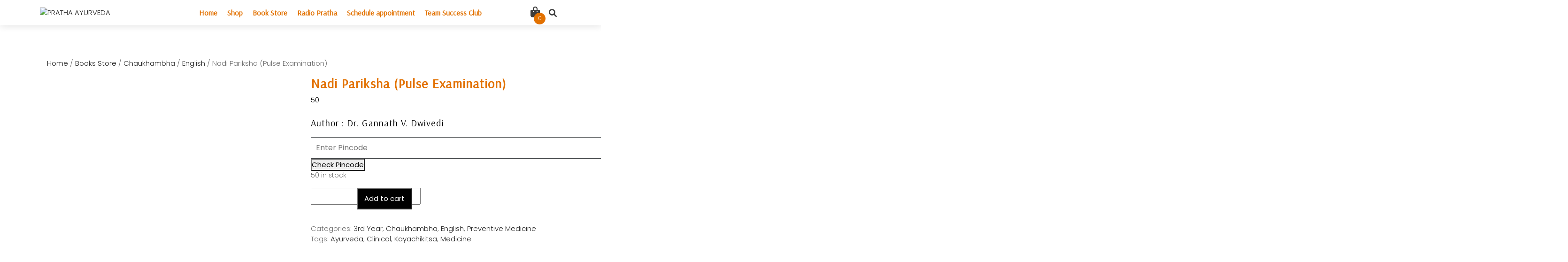

--- FILE ---
content_type: text/html; charset=UTF-8
request_url: https://prathaayurveda.in/product/nadi-pariksha-pulse-examination/
body_size: 36679
content:
<!DOCTYPE html>
<html lang="en-US" prefix="og: https://ogp.me/ns#">
<head>
	<!-- Google Tag Manager -->
<script>(function(w,d,s,l,i){w[l]=w[l]||[];w[l].push({'gtm.start':
new Date().getTime(),event:'gtm.js'});var f=d.getElementsByTagName(s)[0],
j=d.createElement(s),dl=l!='dataLayer'?'&l='+l:'';j.async=true;j.src=
'https://www.googletagmanager.com/gtm.js?id='+i+dl;f.parentNode.insertBefore(j,f);
})(window,document,'script','dataLayer','GTM-NTDQZT6');</script>
<!-- End Google Tag Manager -->
	<meta name="facebook-domain-verification" content="d5bd8m4ieu3cmpvcjx6od53llafjwa" />

	
	<meta name="google-site-verification" content="fgGgvrM5XCw-9mqLVe-JpGImHDvuMt7ziTLeu7MHdZM" />
	<meta charset="UTF-8">
	<meta name="viewport" content="width=device-width">
	<link rel="profile" href="https://gmpg.org/xfn/11">
	<link rel="pingback" href="https://prathaayurveda.in/xmlrpc.php">
  <link rel="shortcut icon" href="#">
				<style>								
					form#stickyelements-form input::-moz-placeholder{
						color: #4F4F4F;
					} 
					form#stickyelements-form input::-ms-input-placeholder{
						color: #4F4F4F					} 
					form#stickyelements-form input::-webkit-input-placeholder{
						color: #4F4F4F					}
					form#stickyelements-form input::placeholder{
						color: #4F4F4F					}
					form#stickyelements-form textarea::placeholder {
						color: #4F4F4F					}
					form#stickyelements-form textarea::-moz-placeholder {
						color: #4F4F4F					}					
			</style>	
				<style>img:is([sizes="auto" i], [sizes^="auto," i]) { contain-intrinsic-size: 3000px 1500px }</style>
	
<!-- Search Engine Optimization by Rank Math - https://rankmath.com/ -->
<title>Nadi Pariksha (Pulse Examination) - PRATHA AYURVEDA</title>
<meta name="description" content="Author : Dr. Gannath V. Dwivedi"/>
<meta name="robots" content="follow, index, max-snippet:-1, max-video-preview:-1, max-image-preview:large"/>
<link rel="canonical" href="https://prathaayurveda.in/product/nadi-pariksha-pulse-examination/" />
<meta property="og:locale" content="en_US" />
<meta property="og:type" content="product" />
<meta property="og:title" content="Nadi Pariksha (Pulse Examination) - PRATHA AYURVEDA" />
<meta property="og:description" content="Author : Dr. Gannath V. Dwivedi" />
<meta property="og:url" content="https://prathaayurveda.in/product/nadi-pariksha-pulse-examination/" />
<meta property="og:site_name" content="PRATHA AYURVEDA" />
<meta property="og:updated_time" content="2025-09-20T12:07:16+05:30" />
<meta property="og:image" content="https://prathaayurveda.in/wp-content/uploads/ChatGPT-Image-Aug-31-2025-07_23_11-PM.jpg" />
<meta property="og:image:secure_url" content="https://prathaayurveda.in/wp-content/uploads/ChatGPT-Image-Aug-31-2025-07_23_11-PM.jpg" />
<meta property="og:image:width" content="1024" />
<meta property="og:image:height" content="1536" />
<meta property="og:image:alt" content="Nadi Pariksha (Pulse Examination)" />
<meta property="og:image:type" content="image/jpeg" />
<meta property="product:price:amount" content="50" />
<meta property="product:price:currency" content="INR" />
<meta property="product:availability" content="instock" />
<meta name="twitter:card" content="summary_large_image" />
<meta name="twitter:title" content="Nadi Pariksha (Pulse Examination) - PRATHA AYURVEDA" />
<meta name="twitter:description" content="Author : Dr. Gannath V. Dwivedi" />
<meta name="twitter:image" content="https://prathaayurveda.in/wp-content/uploads/ChatGPT-Image-Aug-31-2025-07_23_11-PM.jpg" />
<script type="application/ld+json" class="rank-math-schema">{"@context":"https://schema.org","@graph":[{"@type":"Place","@id":"https://prathaayurveda.in/#place","address":{"@type":"PostalAddress","streetAddress":"A-172","addressLocality":"Lajpat Nagar","addressRegion":"New Delhi","postalCode":"110027","addressCountry":"India"}},{"@type":["HealthAndBeautyBusiness","Organization"],"@id":"https://prathaayurveda.in/#organization","name":"Pratha Ayurveda","url":"https://www.prathaayurveda.in","sameAs":["https://www.facebook.com/prathaayurveda"],"email":"doctor@prathaayurveda.in","address":{"@type":"PostalAddress","streetAddress":"A-172","addressLocality":"Lajpat Nagar","addressRegion":"New Delhi","postalCode":"110027","addressCountry":"India"},"logo":{"@type":"ImageObject","@id":"https://prathaayurveda.in/#logo","url":"https://prathaayurveda.in/wp-content/uploads/2021/07/cropped-imageedit_11_2356297856-2.png","contentUrl":"https://prathaayurveda.in/wp-content/uploads/2021/07/cropped-imageedit_11_2356297856-2.png","caption":"Pratha Ayurveda","inLanguage":"en-US","width":"512","height":"512"},"openingHours":["Monday,Tuesday,Thursday,Friday,Saturday,Sunday 10:00-20:00"],"location":{"@id":"https://prathaayurveda.in/#place"},"image":{"@id":"https://prathaayurveda.in/#logo"},"telephone":"9899988928"},{"@type":"WebSite","@id":"https://prathaayurveda.in/#website","url":"https://prathaayurveda.in","name":"Pratha Ayurveda","publisher":{"@id":"https://prathaayurveda.in/#organization"},"inLanguage":"en-US"},{"@type":"ImageObject","@id":"https://prathaayurveda.in/wp-content/uploads/ChatGPT-Image-Aug-31-2025-07_23_11-PM.jpg","url":"https://prathaayurveda.in/wp-content/uploads/ChatGPT-Image-Aug-31-2025-07_23_11-PM.jpg","width":"1024","height":"1536","inLanguage":"en-US"},{"@type":"ItemPage","@id":"https://prathaayurveda.in/product/nadi-pariksha-pulse-examination/#webpage","url":"https://prathaayurveda.in/product/nadi-pariksha-pulse-examination/","name":"Nadi Pariksha (Pulse Examination) - PRATHA AYURVEDA","datePublished":"2023-06-21T10:00:50+05:30","dateModified":"2025-09-20T12:07:16+05:30","isPartOf":{"@id":"https://prathaayurveda.in/#website"},"primaryImageOfPage":{"@id":"https://prathaayurveda.in/wp-content/uploads/ChatGPT-Image-Aug-31-2025-07_23_11-PM.jpg"},"inLanguage":"en-US"},{"@type":"Product","name":"Nadi Pariksha (Pulse Examination) - PRATHA AYURVEDA","description":"Author : Dr. Gannath V. Dwivedi","category":"Books Store &gt; Chaukhambha &gt; English &gt; 3rd Year","mainEntityOfPage":{"@id":"https://prathaayurveda.in/product/nadi-pariksha-pulse-examination/#webpage"},"weight":{"@type":"QuantitativeValue","unitCode":"GRM","value":"40"},"image":[{"@type":"ImageObject","url":"https://prathaayurveda.in/wp-content/uploads/ChatGPT-Image-Aug-31-2025-07_23_11-PM.jpg","height":"1536","width":"1024"},{"@type":"ImageObject","url":"https://prathaayurveda.in/wp-content/uploads/2023/06/Ja-266-nadi-pariksha-Copy-1-1.jpg","height":"500","width":"359"}],"offers":{"@type":"Offer","price":"50","priceCurrency":"INR","priceValidUntil":"2027-12-31","availability":"https://schema.org/InStock","itemCondition":"NewCondition","url":"https://prathaayurveda.in/product/nadi-pariksha-pulse-examination/","seller":{"@type":"Organization","@id":"https://prathaayurveda.in/","name":"Pratha Ayurveda","url":"https://prathaayurveda.in","logo":"https://prathaayurveda.in/wp-content/uploads/2021/07/cropped-imageedit_11_2356297856-2.png"},"priceSpecification":{"price":"50","priceCurrency":"INR","valueAddedTaxIncluded":"false"}},"additionalProperty":[{"@type":"PropertyValue","name":"pa_delivery","value":"2-3 days"},{"@type":"PropertyValue","name":"pa_shipper","value":"DTDC"}],"@id":"https://prathaayurveda.in/product/nadi-pariksha-pulse-examination/#richSnippet"}]}</script>
<!-- /Rank Math WordPress SEO plugin -->

<link rel='dns-prefetch' href='//sdk.cashfree.com' />
<link rel='dns-prefetch' href='//cdnjs.cloudflare.com' />
<link rel='dns-prefetch' href='//fonts.googleapis.com' />
<link rel="alternate" type="application/rss+xml" title="PRATHA AYURVEDA &raquo; Feed" href="https://prathaayurveda.in/feed/" />
<link rel="alternate" type="application/rss+xml" title="PRATHA AYURVEDA &raquo; Comments Feed" href="https://prathaayurveda.in/comments/feed/" />
<link rel="alternate" type="application/rss+xml" title="PRATHA AYURVEDA &raquo; Nadi Pariksha (Pulse Examination) Comments Feed" href="https://prathaayurveda.in/product/nadi-pariksha-pulse-examination/feed/" />
<link data-optimized="1" rel='stylesheet' id='phonepe-styles-css' href='https://prathaayurveda.in/wp-content/litespeed/css/1/56faa0cd0ed919b8515948573753e58f.css?ver=3e58f' type='text/css' media='all' />

<link data-optimized="1" rel='stylesheet' id='font-awesome-css' href='https://prathaayurveda.in/wp-content/litespeed/css/1/c618b0dc159fdd6b005c3db205823d4f.css?ver=23d4f' type='text/css' media='all' />
<link data-optimized="1" rel='stylesheet' id='wp-block-library-css' href='https://prathaayurveda.in/wp-content/litespeed/css/1/907d73f3cc57f49c8a908315da998bf6.css?ver=98bf6' type='text/css' media='all' />
<style id='classic-theme-styles-inline-css' type='text/css'>
/*! This file is auto-generated */
.wp-block-button__link{color:#fff;background-color:#32373c;border-radius:9999px;box-shadow:none;text-decoration:none;padding:calc(.667em + 2px) calc(1.333em + 2px);font-size:1.125em}.wp-block-file__button{background:#32373c;color:#fff;text-decoration:none}
</style>
<style id='bp-login-form-style-inline-css' type='text/css'>
.widget_bp_core_login_widget .bp-login-widget-user-avatar{float:left}.widget_bp_core_login_widget .bp-login-widget-user-links{margin-left:70px}#bp-login-widget-form label{display:block;font-weight:600;margin:15px 0 5px;width:auto}#bp-login-widget-form input[type=password],#bp-login-widget-form input[type=text]{background-color:#fafafa;border:1px solid #d6d6d6;border-radius:0;font:inherit;font-size:100%;padding:.5em;width:100%}#bp-login-widget-form .bp-login-widget-register-link,#bp-login-widget-form .login-submit{display:inline;width:-moz-fit-content;width:fit-content}#bp-login-widget-form .bp-login-widget-register-link{margin-left:1em}#bp-login-widget-form .bp-login-widget-register-link a{filter:invert(1)}#bp-login-widget-form .bp-login-widget-pwd-link{font-size:80%}

</style>
<style id='bp-primary-nav-style-inline-css' type='text/css'>
.buddypress_object_nav .bp-navs{background:#0000;clear:both;overflow:hidden}.buddypress_object_nav .bp-navs ul{margin:0;padding:0}.buddypress_object_nav .bp-navs ul li{list-style:none;margin:0}.buddypress_object_nav .bp-navs ul li a,.buddypress_object_nav .bp-navs ul li span{border:0;display:block;padding:5px 10px;text-decoration:none}.buddypress_object_nav .bp-navs ul li .count{background:#eaeaea;border:1px solid #ccc;border-radius:50%;color:#555;display:inline-block;font-size:12px;margin-left:2px;padding:3px 6px;text-align:center;vertical-align:middle}.buddypress_object_nav .bp-navs ul li a .count:empty{display:none}.buddypress_object_nav .bp-navs ul li.last select{max-width:185px}.buddypress_object_nav .bp-navs ul li.current a,.buddypress_object_nav .bp-navs ul li.selected a{color:#333;opacity:1}.buddypress_object_nav .bp-navs ul li.current a .count,.buddypress_object_nav .bp-navs ul li.selected a .count{background-color:#fff}.buddypress_object_nav .bp-navs ul li.dynamic a .count,.buddypress_object_nav .bp-navs ul li.dynamic.current a .count,.buddypress_object_nav .bp-navs ul li.dynamic.selected a .count{background-color:#5087e5;border:0;color:#fafafa}.buddypress_object_nav .bp-navs ul li.dynamic a:hover .count{background-color:#5087e5;border:0;color:#fff}.buddypress_object_nav .main-navs.dir-navs{margin-bottom:20px}.buddypress_object_nav .bp-navs.group-create-links ul li.current a{text-align:center}.buddypress_object_nav .bp-navs.group-create-links ul li:not(.current),.buddypress_object_nav .bp-navs.group-create-links ul li:not(.current) a{color:#767676}.buddypress_object_nav .bp-navs.group-create-links ul li:not(.current) a:focus,.buddypress_object_nav .bp-navs.group-create-links ul li:not(.current) a:hover{background:none;color:#555}.buddypress_object_nav .bp-navs.group-create-links ul li:not(.current) a[disabled]:focus,.buddypress_object_nav .bp-navs.group-create-links ul li:not(.current) a[disabled]:hover{color:#767676}

</style>
<style id='bp-member-style-inline-css' type='text/css'>
[data-type="bp/member"] input.components-placeholder__input{border:1px solid #757575;border-radius:2px;flex:1 1 auto;padding:6px 8px}.bp-block-member{position:relative}.bp-block-member .member-content{display:flex}.bp-block-member .user-nicename{display:block}.bp-block-member .user-nicename a{border:none;color:currentColor;text-decoration:none}.bp-block-member .bp-profile-button{width:100%}.bp-block-member .bp-profile-button a.button{bottom:10px;display:inline-block;margin:18px 0 0;position:absolute;right:0}.bp-block-member.has-cover .item-header-avatar,.bp-block-member.has-cover .member-content,.bp-block-member.has-cover .member-description{z-index:2}.bp-block-member.has-cover .member-content,.bp-block-member.has-cover .member-description{padding-top:75px}.bp-block-member.has-cover .bp-member-cover-image{background-color:#c5c5c5;background-position:top;background-repeat:no-repeat;background-size:cover;border:0;display:block;height:150px;left:0;margin:0;padding:0;position:absolute;top:0;width:100%;z-index:1}.bp-block-member img.avatar{height:auto;width:auto}.bp-block-member.avatar-none .item-header-avatar{display:none}.bp-block-member.avatar-none.has-cover{min-height:200px}.bp-block-member.avatar-full{min-height:150px}.bp-block-member.avatar-full .item-header-avatar{width:180px}.bp-block-member.avatar-thumb .member-content{align-items:center;min-height:50px}.bp-block-member.avatar-thumb .item-header-avatar{width:70px}.bp-block-member.avatar-full.has-cover{min-height:300px}.bp-block-member.avatar-full.has-cover .item-header-avatar{width:200px}.bp-block-member.avatar-full.has-cover img.avatar{background:#fffc;border:2px solid #fff;margin-left:20px}.bp-block-member.avatar-thumb.has-cover .item-header-avatar{padding-top:75px}.entry .entry-content .bp-block-member .user-nicename a{border:none;color:currentColor;text-decoration:none}

</style>
<style id='bp-members-style-inline-css' type='text/css'>
[data-type="bp/members"] .components-placeholder.is-appender{min-height:0}[data-type="bp/members"] .components-placeholder.is-appender .components-placeholder__label:empty{display:none}[data-type="bp/members"] .components-placeholder input.components-placeholder__input{border:1px solid #757575;border-radius:2px;flex:1 1 auto;padding:6px 8px}[data-type="bp/members"].avatar-none .member-description{width:calc(100% - 44px)}[data-type="bp/members"].avatar-full .member-description{width:calc(100% - 224px)}[data-type="bp/members"].avatar-thumb .member-description{width:calc(100% - 114px)}[data-type="bp/members"] .member-content{position:relative}[data-type="bp/members"] .member-content .is-right{position:absolute;right:2px;top:2px}[data-type="bp/members"] .columns-2 .member-content .member-description,[data-type="bp/members"] .columns-3 .member-content .member-description,[data-type="bp/members"] .columns-4 .member-content .member-description{padding-left:44px;width:calc(100% - 44px)}[data-type="bp/members"] .columns-3 .is-right{right:-10px}[data-type="bp/members"] .columns-4 .is-right{right:-50px}.bp-block-members.is-grid{display:flex;flex-wrap:wrap;padding:0}.bp-block-members.is-grid .member-content{margin:0 1.25em 1.25em 0;width:100%}@media(min-width:600px){.bp-block-members.columns-2 .member-content{width:calc(50% - .625em)}.bp-block-members.columns-2 .member-content:nth-child(2n){margin-right:0}.bp-block-members.columns-3 .member-content{width:calc(33.33333% - .83333em)}.bp-block-members.columns-3 .member-content:nth-child(3n){margin-right:0}.bp-block-members.columns-4 .member-content{width:calc(25% - .9375em)}.bp-block-members.columns-4 .member-content:nth-child(4n){margin-right:0}}.bp-block-members .member-content{display:flex;flex-direction:column;padding-bottom:1em;text-align:center}.bp-block-members .member-content .item-header-avatar,.bp-block-members .member-content .member-description{width:100%}.bp-block-members .member-content .item-header-avatar{margin:0 auto}.bp-block-members .member-content .item-header-avatar img.avatar{display:inline-block}@media(min-width:600px){.bp-block-members .member-content{flex-direction:row;text-align:left}.bp-block-members .member-content .item-header-avatar,.bp-block-members .member-content .member-description{width:auto}.bp-block-members .member-content .item-header-avatar{margin:0}}.bp-block-members .member-content .user-nicename{display:block}.bp-block-members .member-content .user-nicename a{border:none;color:currentColor;text-decoration:none}.bp-block-members .member-content time{color:#767676;display:block;font-size:80%}.bp-block-members.avatar-none .item-header-avatar{display:none}.bp-block-members.avatar-full{min-height:190px}.bp-block-members.avatar-full .item-header-avatar{width:180px}.bp-block-members.avatar-thumb .member-content{min-height:80px}.bp-block-members.avatar-thumb .item-header-avatar{width:70px}.bp-block-members.columns-2 .member-content,.bp-block-members.columns-3 .member-content,.bp-block-members.columns-4 .member-content{display:block;text-align:center}.bp-block-members.columns-2 .member-content .item-header-avatar,.bp-block-members.columns-3 .member-content .item-header-avatar,.bp-block-members.columns-4 .member-content .item-header-avatar{margin:0 auto}.bp-block-members img.avatar{height:auto;max-width:-moz-fit-content;max-width:fit-content;width:auto}.bp-block-members .member-content.has-activity{align-items:center}.bp-block-members .member-content.has-activity .item-header-avatar{padding-right:1em}.bp-block-members .member-content.has-activity .wp-block-quote{margin-bottom:0;text-align:left}.bp-block-members .member-content.has-activity .wp-block-quote cite a,.entry .entry-content .bp-block-members .user-nicename a{border:none;color:currentColor;text-decoration:none}

</style>
<style id='bp-dynamic-members-style-inline-css' type='text/css'>
.bp-dynamic-block-container .item-options{font-size:.5em;margin:0 0 1em;padding:1em 0}.bp-dynamic-block-container .item-options a.selected{font-weight:600}.bp-dynamic-block-container ul.item-list{list-style:none;margin:1em 0;padding-left:0}.bp-dynamic-block-container ul.item-list li{margin-bottom:1em}.bp-dynamic-block-container ul.item-list li:after,.bp-dynamic-block-container ul.item-list li:before{content:" ";display:table}.bp-dynamic-block-container ul.item-list li:after{clear:both}.bp-dynamic-block-container ul.item-list li .item-avatar{float:left;width:60px}.bp-dynamic-block-container ul.item-list li .item{margin-left:70px}

</style>
<style id='bp-online-members-style-inline-css' type='text/css'>
.widget_bp_core_whos_online_widget .avatar-block,[data-type="bp/online-members"] .avatar-block{display:flex;flex-flow:row wrap}.widget_bp_core_whos_online_widget .avatar-block img,[data-type="bp/online-members"] .avatar-block img{margin:.5em}

</style>
<style id='bp-active-members-style-inline-css' type='text/css'>
.widget_bp_core_recently_active_widget .avatar-block,[data-type="bp/active-members"] .avatar-block{display:flex;flex-flow:row wrap}.widget_bp_core_recently_active_widget .avatar-block img,[data-type="bp/active-members"] .avatar-block img{margin:.5em}

</style>
<style id='bp-latest-activities-style-inline-css' type='text/css'>
.bp-latest-activities .components-flex.components-select-control select[multiple]{height:auto;padding:0 8px}.bp-latest-activities .components-flex.components-select-control select[multiple]+.components-input-control__suffix svg{display:none}.bp-latest-activities-block a,.entry .entry-content .bp-latest-activities-block a{border:none;text-decoration:none}.bp-latest-activities-block .activity-list.item-list blockquote{border:none;padding:0}.bp-latest-activities-block .activity-list.item-list blockquote .activity-item:not(.mini){box-shadow:1px 0 4px #00000026;padding:0 1em;position:relative}.bp-latest-activities-block .activity-list.item-list blockquote .activity-item:not(.mini):after,.bp-latest-activities-block .activity-list.item-list blockquote .activity-item:not(.mini):before{border-color:#0000;border-style:solid;content:"";display:block;height:0;left:15px;position:absolute;width:0}.bp-latest-activities-block .activity-list.item-list blockquote .activity-item:not(.mini):before{border-top-color:#00000026;border-width:9px;bottom:-18px;left:14px}.bp-latest-activities-block .activity-list.item-list blockquote .activity-item:not(.mini):after{border-top-color:#fff;border-width:8px;bottom:-16px}.bp-latest-activities-block .activity-list.item-list blockquote .activity-item.mini .avatar{display:inline-block;height:20px;margin-right:2px;vertical-align:middle;width:20px}.bp-latest-activities-block .activity-list.item-list footer{align-items:center;display:flex}.bp-latest-activities-block .activity-list.item-list footer img.avatar{border:none;display:inline-block;margin-right:.5em}.bp-latest-activities-block .activity-list.item-list footer .activity-time-since{font-size:90%}.bp-latest-activities-block .widget-error{border-left:4px solid #0b80a4;box-shadow:1px 0 4px #00000026}.bp-latest-activities-block .widget-error p{padding:0 1em}

</style>
<style id='bp-recent-posts-style-inline-css' type='text/css'>
.bp-recent-posts-block-container a{box-shadow:none;text-decoration:none}.bp-recent-posts-block-container ul.item-list{list-style:none;margin:10px 0}.bp-recent-posts-block-container ul.activity-list{padding:0}.bp-recent-posts-block-container ul.activity-list blockquote{margin:0 0 1.5em;overflow:visible;padding:0 0 .75em .75em}.bp-recent-posts-block-container ul.activity-list img{margin-bottom:.5em}.bp-recent-posts-block-container ul.activity-list li{border-bottom:1px solid #ccc;margin-bottom:1em}.bp-recent-posts-block-container ul.activity-list li .activity-header p{margin-bottom:.5em}.bp-recent-posts-block-container ul.activity-list li .activity-header p .time-since{color:#767676;font-size:80%;text-decoration:none}.bp-recent-posts-block-container ul.activity-list li:last-child{border-bottom:0}

</style>
<style id='bp-friends-style-inline-css' type='text/css'>
.bp-dynamic-block-container .item-options{font-size:.5em;margin:0 0 1em;padding:1em 0}.bp-dynamic-block-container .item-options a.selected{font-weight:600}.bp-dynamic-block-container ul.item-list{list-style:none;margin:1em 0;padding-left:0}.bp-dynamic-block-container ul.item-list li{margin-bottom:1em}.bp-dynamic-block-container ul.item-list li:after,.bp-dynamic-block-container ul.item-list li:before{content:" ";display:table}.bp-dynamic-block-container ul.item-list li:after{clear:both}.bp-dynamic-block-container ul.item-list li .item-avatar{float:left;width:60px}.bp-dynamic-block-container ul.item-list li .item{margin-left:70px}

</style>
<style id='bp-sitewide-notices-style-inline-css' type='text/css'>
.bp-sitewide-notice-block .bp-screen-reader-text,[data-type="bp/sitewide-notices"] .bp-screen-reader-text{border:0;clip:rect(0 0 0 0);height:1px;margin:-1px;overflow:hidden;padding:0;position:absolute;width:1px;word-wrap:normal!important}.bp-sitewide-notice-block [data-bp-tooltip]:after,[data-type="bp/sitewide-notices"] [data-bp-tooltip]:after{background-color:#fff;border:1px solid #737373;border-radius:1px;box-shadow:4px 4px 8px #0003;color:#333;content:attr(data-bp-tooltip);display:none;font-family:Helvetica Neue,Helvetica,Arial,san-serif;font-size:12px;font-weight:400;letter-spacing:normal;line-height:1.25;max-width:200px;opacity:0;padding:5px 8px;pointer-events:none;position:absolute;text-shadow:none;text-transform:none;transform:translateZ(0);transition:all 1.5s ease;visibility:hidden;white-space:nowrap;word-wrap:break-word;z-index:100000}.bp-sitewide-notice-block .bp-tooltip:after,[data-type="bp/sitewide-notices"] .bp-tooltip:after{left:50%;margin-top:7px;top:110%;transform:translate(-50%)}.bp-sitewide-notice-block{border-left:4px solid #ff853c;padding-left:1em;position:relative}.bp-sitewide-notice-block h2:before{background:none;border:none}.bp-sitewide-notice-block .dismiss-notice{background-color:#0000;border:1px solid #ff853c;color:#ff853c;display:block;padding:.2em .5em;position:absolute;right:.5em;top:.5em;width:-moz-fit-content;width:fit-content}.bp-sitewide-notice-block .dismiss-notice:hover{background-color:#ff853c;color:#fff}

</style>
<style id='global-styles-inline-css' type='text/css'>
:root{--wp--preset--aspect-ratio--square: 1;--wp--preset--aspect-ratio--4-3: 4/3;--wp--preset--aspect-ratio--3-4: 3/4;--wp--preset--aspect-ratio--3-2: 3/2;--wp--preset--aspect-ratio--2-3: 2/3;--wp--preset--aspect-ratio--16-9: 16/9;--wp--preset--aspect-ratio--9-16: 9/16;--wp--preset--color--black: #000000;--wp--preset--color--cyan-bluish-gray: #abb8c3;--wp--preset--color--white: #ffffff;--wp--preset--color--pale-pink: #f78da7;--wp--preset--color--vivid-red: #cf2e2e;--wp--preset--color--luminous-vivid-orange: #ff6900;--wp--preset--color--luminous-vivid-amber: #fcb900;--wp--preset--color--light-green-cyan: #7bdcb5;--wp--preset--color--vivid-green-cyan: #00d084;--wp--preset--color--pale-cyan-blue: #8ed1fc;--wp--preset--color--vivid-cyan-blue: #0693e3;--wp--preset--color--vivid-purple: #9b51e0;--wp--preset--gradient--vivid-cyan-blue-to-vivid-purple: linear-gradient(135deg,rgba(6,147,227,1) 0%,rgb(155,81,224) 100%);--wp--preset--gradient--light-green-cyan-to-vivid-green-cyan: linear-gradient(135deg,rgb(122,220,180) 0%,rgb(0,208,130) 100%);--wp--preset--gradient--luminous-vivid-amber-to-luminous-vivid-orange: linear-gradient(135deg,rgba(252,185,0,1) 0%,rgba(255,105,0,1) 100%);--wp--preset--gradient--luminous-vivid-orange-to-vivid-red: linear-gradient(135deg,rgba(255,105,0,1) 0%,rgb(207,46,46) 100%);--wp--preset--gradient--very-light-gray-to-cyan-bluish-gray: linear-gradient(135deg,rgb(238,238,238) 0%,rgb(169,184,195) 100%);--wp--preset--gradient--cool-to-warm-spectrum: linear-gradient(135deg,rgb(74,234,220) 0%,rgb(151,120,209) 20%,rgb(207,42,186) 40%,rgb(238,44,130) 60%,rgb(251,105,98) 80%,rgb(254,248,76) 100%);--wp--preset--gradient--blush-light-purple: linear-gradient(135deg,rgb(255,206,236) 0%,rgb(152,150,240) 100%);--wp--preset--gradient--blush-bordeaux: linear-gradient(135deg,rgb(254,205,165) 0%,rgb(254,45,45) 50%,rgb(107,0,62) 100%);--wp--preset--gradient--luminous-dusk: linear-gradient(135deg,rgb(255,203,112) 0%,rgb(199,81,192) 50%,rgb(65,88,208) 100%);--wp--preset--gradient--pale-ocean: linear-gradient(135deg,rgb(255,245,203) 0%,rgb(182,227,212) 50%,rgb(51,167,181) 100%);--wp--preset--gradient--electric-grass: linear-gradient(135deg,rgb(202,248,128) 0%,rgb(113,206,126) 100%);--wp--preset--gradient--midnight: linear-gradient(135deg,rgb(2,3,129) 0%,rgb(40,116,252) 100%);--wp--preset--font-size--small: 13px;--wp--preset--font-size--medium: 20px;--wp--preset--font-size--large: 36px;--wp--preset--font-size--x-large: 42px;--wp--preset--spacing--20: 0.44rem;--wp--preset--spacing--30: 0.67rem;--wp--preset--spacing--40: 1rem;--wp--preset--spacing--50: 1.5rem;--wp--preset--spacing--60: 2.25rem;--wp--preset--spacing--70: 3.38rem;--wp--preset--spacing--80: 5.06rem;--wp--preset--shadow--natural: 6px 6px 9px rgba(0, 0, 0, 0.2);--wp--preset--shadow--deep: 12px 12px 50px rgba(0, 0, 0, 0.4);--wp--preset--shadow--sharp: 6px 6px 0px rgba(0, 0, 0, 0.2);--wp--preset--shadow--outlined: 6px 6px 0px -3px rgba(255, 255, 255, 1), 6px 6px rgba(0, 0, 0, 1);--wp--preset--shadow--crisp: 6px 6px 0px rgba(0, 0, 0, 1);}:where(.is-layout-flex){gap: 0.5em;}:where(.is-layout-grid){gap: 0.5em;}body .is-layout-flex{display: flex;}.is-layout-flex{flex-wrap: wrap;align-items: center;}.is-layout-flex > :is(*, div){margin: 0;}body .is-layout-grid{display: grid;}.is-layout-grid > :is(*, div){margin: 0;}:where(.wp-block-columns.is-layout-flex){gap: 2em;}:where(.wp-block-columns.is-layout-grid){gap: 2em;}:where(.wp-block-post-template.is-layout-flex){gap: 1.25em;}:where(.wp-block-post-template.is-layout-grid){gap: 1.25em;}.has-black-color{color: var(--wp--preset--color--black) !important;}.has-cyan-bluish-gray-color{color: var(--wp--preset--color--cyan-bluish-gray) !important;}.has-white-color{color: var(--wp--preset--color--white) !important;}.has-pale-pink-color{color: var(--wp--preset--color--pale-pink) !important;}.has-vivid-red-color{color: var(--wp--preset--color--vivid-red) !important;}.has-luminous-vivid-orange-color{color: var(--wp--preset--color--luminous-vivid-orange) !important;}.has-luminous-vivid-amber-color{color: var(--wp--preset--color--luminous-vivid-amber) !important;}.has-light-green-cyan-color{color: var(--wp--preset--color--light-green-cyan) !important;}.has-vivid-green-cyan-color{color: var(--wp--preset--color--vivid-green-cyan) !important;}.has-pale-cyan-blue-color{color: var(--wp--preset--color--pale-cyan-blue) !important;}.has-vivid-cyan-blue-color{color: var(--wp--preset--color--vivid-cyan-blue) !important;}.has-vivid-purple-color{color: var(--wp--preset--color--vivid-purple) !important;}.has-black-background-color{background-color: var(--wp--preset--color--black) !important;}.has-cyan-bluish-gray-background-color{background-color: var(--wp--preset--color--cyan-bluish-gray) !important;}.has-white-background-color{background-color: var(--wp--preset--color--white) !important;}.has-pale-pink-background-color{background-color: var(--wp--preset--color--pale-pink) !important;}.has-vivid-red-background-color{background-color: var(--wp--preset--color--vivid-red) !important;}.has-luminous-vivid-orange-background-color{background-color: var(--wp--preset--color--luminous-vivid-orange) !important;}.has-luminous-vivid-amber-background-color{background-color: var(--wp--preset--color--luminous-vivid-amber) !important;}.has-light-green-cyan-background-color{background-color: var(--wp--preset--color--light-green-cyan) !important;}.has-vivid-green-cyan-background-color{background-color: var(--wp--preset--color--vivid-green-cyan) !important;}.has-pale-cyan-blue-background-color{background-color: var(--wp--preset--color--pale-cyan-blue) !important;}.has-vivid-cyan-blue-background-color{background-color: var(--wp--preset--color--vivid-cyan-blue) !important;}.has-vivid-purple-background-color{background-color: var(--wp--preset--color--vivid-purple) !important;}.has-black-border-color{border-color: var(--wp--preset--color--black) !important;}.has-cyan-bluish-gray-border-color{border-color: var(--wp--preset--color--cyan-bluish-gray) !important;}.has-white-border-color{border-color: var(--wp--preset--color--white) !important;}.has-pale-pink-border-color{border-color: var(--wp--preset--color--pale-pink) !important;}.has-vivid-red-border-color{border-color: var(--wp--preset--color--vivid-red) !important;}.has-luminous-vivid-orange-border-color{border-color: var(--wp--preset--color--luminous-vivid-orange) !important;}.has-luminous-vivid-amber-border-color{border-color: var(--wp--preset--color--luminous-vivid-amber) !important;}.has-light-green-cyan-border-color{border-color: var(--wp--preset--color--light-green-cyan) !important;}.has-vivid-green-cyan-border-color{border-color: var(--wp--preset--color--vivid-green-cyan) !important;}.has-pale-cyan-blue-border-color{border-color: var(--wp--preset--color--pale-cyan-blue) !important;}.has-vivid-cyan-blue-border-color{border-color: var(--wp--preset--color--vivid-cyan-blue) !important;}.has-vivid-purple-border-color{border-color: var(--wp--preset--color--vivid-purple) !important;}.has-vivid-cyan-blue-to-vivid-purple-gradient-background{background: var(--wp--preset--gradient--vivid-cyan-blue-to-vivid-purple) !important;}.has-light-green-cyan-to-vivid-green-cyan-gradient-background{background: var(--wp--preset--gradient--light-green-cyan-to-vivid-green-cyan) !important;}.has-luminous-vivid-amber-to-luminous-vivid-orange-gradient-background{background: var(--wp--preset--gradient--luminous-vivid-amber-to-luminous-vivid-orange) !important;}.has-luminous-vivid-orange-to-vivid-red-gradient-background{background: var(--wp--preset--gradient--luminous-vivid-orange-to-vivid-red) !important;}.has-very-light-gray-to-cyan-bluish-gray-gradient-background{background: var(--wp--preset--gradient--very-light-gray-to-cyan-bluish-gray) !important;}.has-cool-to-warm-spectrum-gradient-background{background: var(--wp--preset--gradient--cool-to-warm-spectrum) !important;}.has-blush-light-purple-gradient-background{background: var(--wp--preset--gradient--blush-light-purple) !important;}.has-blush-bordeaux-gradient-background{background: var(--wp--preset--gradient--blush-bordeaux) !important;}.has-luminous-dusk-gradient-background{background: var(--wp--preset--gradient--luminous-dusk) !important;}.has-pale-ocean-gradient-background{background: var(--wp--preset--gradient--pale-ocean) !important;}.has-electric-grass-gradient-background{background: var(--wp--preset--gradient--electric-grass) !important;}.has-midnight-gradient-background{background: var(--wp--preset--gradient--midnight) !important;}.has-small-font-size{font-size: var(--wp--preset--font-size--small) !important;}.has-medium-font-size{font-size: var(--wp--preset--font-size--medium) !important;}.has-large-font-size{font-size: var(--wp--preset--font-size--large) !important;}.has-x-large-font-size{font-size: var(--wp--preset--font-size--x-large) !important;}
:where(.wp-block-post-template.is-layout-flex){gap: 1.25em;}:where(.wp-block-post-template.is-layout-grid){gap: 1.25em;}
:where(.wp-block-columns.is-layout-flex){gap: 2em;}:where(.wp-block-columns.is-layout-grid){gap: 2em;}
:root :where(.wp-block-pullquote){font-size: 1.5em;line-height: 1.6;}
</style>
<link data-optimized="1" rel='stylesheet' id='photoswipe-css' href='https://prathaayurveda.in/wp-content/litespeed/css/1/f739cb9b689cc66ed546e6cfc924fbfa.css?ver=4fbfa' type='text/css' media='all' />
<link data-optimized="1" rel='stylesheet' id='photoswipe-default-skin-css' href='https://prathaayurveda.in/wp-content/litespeed/css/1/838c4800a3c94c3c69a49dda27acf5aa.css?ver=cf5aa' type='text/css' media='all' />
<link data-optimized="1" rel='stylesheet' id='woocommerce-layout-css' href='https://prathaayurveda.in/wp-content/litespeed/css/1/5d748104b9edaef59450185b10450da9.css?ver=50da9' type='text/css' media='all' />
<link data-optimized="1" rel='stylesheet' id='woocommerce-smallscreen-css' href='https://prathaayurveda.in/wp-content/litespeed/css/1/9795df2d4625f637f0b8e6dc1fffd1ec.css?ver=fd1ec' type='text/css' media='only screen and (max-width: 768px)' />
<link data-optimized="1" rel='stylesheet' id='woocommerce-general-css' href='https://prathaayurveda.in/wp-content/litespeed/css/1/1282a6cc7eac3d0ca949eb80872a8ffd.css?ver=a8ffd' type='text/css' media='all' />
<style id='woocommerce-inline-inline-css' type='text/css'>
.woocommerce form .form-row .required { visibility: visible; }
</style>
<link data-optimized="1" rel='stylesheet' id='codesigner-css' href='https://prathaayurveda.in/wp-content/litespeed/css/1/33c9aca70b2b8c3d2313c20cbf7684ef.css?ver=684ef' type='text/css' media='all' />
<link rel='stylesheet' id='codesigner-font-awesome-css' href='https://cdnjs.cloudflare.com/ajax/libs/font-awesome/6.4.0/css/all.min.css?ver=6.4.0' type='text/css' media='all' />
<link rel='stylesheet' id='font-awesome-free-css' href='//cdnjs.cloudflare.com/ajax/libs/font-awesome/6.1.1/css/all.min.css?ver=4.28.2' type='text/css' media='all' />
<link data-optimized="1" rel='stylesheet' id='codesigner-grid-system-css' href='https://prathaayurveda.in/wp-content/litespeed/css/1/c46b80a5c90e0222d2bddef31282c44e.css?ver=2c44e' type='text/css' media='all' />
<link data-optimized="1" rel='stylesheet' id='variation-swatches-front-css-css' href='https://prathaayurveda.in/wp-content/litespeed/css/1/98bd771931c7fb7bf4e165a13519e565.css?ver=9e565' type='text/css' media='all' />
<link data-optimized="1" rel='stylesheet' id='cd-flash-sale-css-css' href='https://prathaayurveda.in/wp-content/litespeed/css/1/2c1b319e396d0d2d54575b3dff039605.css?ver=39605' type='text/css' media='all' />
<link data-optimized="1" rel='stylesheet' id='cd-partial-payment-front-css-css' href='https://prathaayurveda.in/wp-content/litespeed/css/1/e5a91ca0db35641d27e902a65538d2f0.css?ver=8d2f0' type='text/css' media='all' />
<link data-optimized="1" rel='stylesheet' id='cd-backorder-css-css' href='https://prathaayurveda.in/wp-content/litespeed/css/1/91592ee02c6bb7157ee36b21ce5c73e0.css?ver=c73e0' type='text/css' media='all' />
<link data-optimized="1" rel='stylesheet' id='cd-preorder-modules-css-css' href='https://prathaayurveda.in/wp-content/litespeed/css/1/fb9e6298f287608254f777a3257c9f1f.css?ver=c9f1f' type='text/css' media='all' />
<link data-optimized="1" rel='stylesheet' id='product-badges-css-css' href='https://prathaayurveda.in/wp-content/litespeed/css/1/e5264781f1aa42b2afd5f980e03ce22a.css?ver=ce22a' type='text/css' media='all' />
<link data-optimized="1" rel='stylesheet' id='select2-css' href='https://prathaayurveda.in/wp-content/litespeed/css/1/1484c20fd194b38c1e633094fee68319.css?ver=68319' type='text/css' media='all' />
<link data-optimized="1" rel='stylesheet' id='cd-currency-switcher-css-css' href='https://prathaayurveda.in/wp-content/litespeed/css/1/ad6afa74d678a690f93a74d8e43f1d1f.css?ver=f1d1f' type='text/css' media='all' />
<link rel='stylesheet' id='vw-optician-pro-font-css' href='//fonts.googleapis.com/css?family=PT+Sans%3A300%2C400%2C600%2C700%2C800%2C900%7CRoboto%3A400%2C700%7CRoboto+Condensed%3A400%2C700%7COpen+Sans%7COverpass%7CMontserrat%3A300%2C400%2C600%2C700%2C800%2C900%7CPlayball%3A300%2C400%2C600%2C700%2C800%2C900%7CAlegreya%3A300%2C400%2C600%2C700%2C800%2C900%7CJulius+Sans+One%7CArsenal%7CSlabo%7CLato%7COverpass+Mono%7CSource+Sans+Pro%7CRaleway%3A100%2C100i%2C200%2C200i%2C300%2C300i%2C400%2C400i%2C500%2C500i%2C600%2C600i%2C700%2C700i%2C800%2C800i%2C900%2C900i%7CMerriweather%7CRubik%7CLora%7CUbuntu%7CCabin%7CArimo%7CPlayfair+Display%7CQuicksand%7CPadauk%7CMuli%7CInconsolata%7CBitter%7CPacifico%7CIndie+Flower%7CVT323%7CDosis%7CFrank+Ruhl+Libre%7CFjalla+One%7COxygen%7CArvo%7CNoto+Serif%7CLobster%7CCrimson+Text%7CYanone+Kaffeesatz%7CAnton%7CLibre+Baskerville%7CBree+Serif%7CGloria+Hallelujah%7CJosefin+Sans%3A100%2C100i%2C300%2C300i%2C400%2C400i%2C600%2C600i%2C700%2C700i%26amp%3Bsubset%3Dlatin-ext%2Cvietnamese%7CAbril+Fatface%7CVarela+Round%7CVampiro+One%7CShadows+Into+Light%7CCuprum%7CRokkitt%7CVollkorn%7CFrancois+One%7COrbitron%7CPatua+One%7CAcme%7CSatisfy%7CJosefin+Slab%7CQuattrocento+Sans%7CArchitects+Daughter%7CRusso+One%7CMonda%7CRighteous%7CLobster+Two%7CHammersmith+One%7CCourgette%7CPermanent+Marker%7CCherry+Swash%7CCormorant+Garamond%7CPoiret+One%7CBenchNine%7CEconomica%7CHandlee%7CCardo%7CAlfa+Slab+One%7CAveria+Serif+Libre%7CCookie%7CChewy%7CGreat+Vibes%7CComing+Soon%7CPhilosopher%7CDays+One%7CKanit%7CShrikhand%7CTangerine%7CIM+Fell+English+SC%7CBoogaloo%7CBangers%7CFredoka+One%7CBad+Script%7CVolkhov%7CShadows+Into+Light+Two%7CMarck+Script%7CSacramento%7CPoppins%3A100%2C200%2C300%2C400%2C400i%2C500%2C500i%2C600%2C600i%2C700%2C700i%2C800%2C800i%2C900%2C900i%26amp%3Bsubset%3Ddevanagari%2Clatin-ext%7CPT+Serif&#038;ver=6.8.3&#038;display=swap' type='text/css' media='all' />
<link data-optimized="1" rel='stylesheet' id='vw-optician-pro-basic-style-css' href='https://prathaayurveda.in/wp-content/litespeed/css/1/0aee621be255e91179f1d7c2968e6d52.css?ver=e6d52' type='text/css' media='all' />
<style id='vw-optician-pro-basic-style-inline-css' type='text/css'>
html,body{font-family: Arsenal;color: #f2f2f2;font-size: 14;}h1, #header .header-logo h1 a, .main_title h1, .logo h1 a,.title-box h1,#header h1 a,.woocommerce .summary h1,.woocommerce h1,.page-header h1,.main_title h1,.entry-title{font-family: Arsenal;color: #e27100;font-size: 20;}h2, section h2,#slider .slider-box h2,.postbox h2,#comments h2.comments-title,#comments h2#reply-title,h2.woocommerce-loop-product__title,.woocommerce h2,.contact-box .contact-head h2,.contact-box .contact-head h2,#youtube-video h2,#youtube-video h2,.woocommerce h2{font-family: Arsenal;color: #e27100;}h3,section h3,#about-us .about-us-content h3,#our-services .our-services-head h3,#our-records .our-records-head h3,#our-team .our-team-head h3,#our-portfolio .our-portfolio-head h3,#newsletter h3,#our-products .our-products-head h3,#consultation .consultation-head h3,#testimonial .testimonial-head h3,#our-blog .our-blog-head h3,#footer h3,.woocommerce h3{font-family: Arsenal;color: #e27100;}h4, section h4,#vw-topbar .vw-topbar-phone h4,#vw-donation .vw-donation-box h4,.posttitle a,#about-us .about-us-content h4{font-family: Arsenal;color: #000000;}h5, section h5{font-family: Arsenal;color: #000000!important;}h6,section h6{font-family: Arsenal;color: #e27100;}#slider .slider-box p,#about-us .about-us-content p,#our-records .our-records-head p,#consultation .consultation-head p,#youtube-video p,#testimonial .testimonials-content p,#our-blog .our-blog-contents .our-blog-text,.copyright p,.contact-box .contact-head p,.single-page-content p,.single-post-content p{font-family: Arsenal;color: #000000!important;}#header .header-search-box .header-cart span,#slider .slider-button-2:before,#slider .slider-button-1,#about-us .about-us-content a,#our-services .our-services-head span:before,#our-services .our-services-head span:after,#our-records .our-records-head span:before,#our-records .our-records-head span:after,#our-team .our-team-head span:before,#our-team .our-team-head span:after,#our-team .our-team-button a,#our-portfolio .our-portfolio-head span:before,#our-portfolio .our-portfolio-head span:after,#newsletter .newsletter-shortcode input[type="submit"]:hover,#our-products .our-products-head span:before,#our-products .our-products-head span:after,#our-products .our-products-content:hover .product-sale,#our-products .our-products-content:hover .product-price,#our-products .our-products-content:hover .product-price:before,#our-products .our-products-content:hover .add_to_cart_button:before,#our-products .our-products-content:hover .add_to_cart_button:after,#our-products .our-products-content:hover .add_to_cart_button,#youtube-video span i,#consultation .consultation-form input[type="submit"]:hover,#testimonial .testimonial-head span:before,#testimonial .testimonial-head span:after,#testimonial .testimonials-content:hover p,#testimonial .testimonial-button a,#discount .discount-head a,#our-blog .our-blog-head span:before,#our-blog .our-blog-head span:after,#footer .about_me i,#return-to-top,#sidebar input[type="submit"],#vw-single-team .social-profiles i,.woocommerce span.onsale,.woocommerce button.button.alt,.woocommerce #respond input#submit,.woocommerce a.button,.woocommerce button.button,.woocommerce a.button.alt,#testimonial_single .social-profiles i,input[type="submit"],.eco-nature-loading-box,.search_popup .search-submit,.shop-page .added_to_cart{
			background-color: #000000;
		}.owl-carousel .owl-dots .active{
			background-color: #000000 !important;
		}#header-menu .current_page_item a,.main-navigation a:hover,#about-us .about-us-content span,#our-records .our-records-info span,#testimonial .testimonials-content span,#discount .discount-head .main-head,#discount .discount-head .sub-head,span.credit_link a,.woocommerce div.product p.price, .woocommerce div.product span.price, .woocommerce ul.products li.product .price,.contact-box .vw-tattoo-contact-box i,.woocommerce .woocommerce-MyAccount-navigation .is-active a{
			color: #000000;
		}#our-team .owl-carousel,#our-products .our-products-content:hover .product-price,#our-products .our-products-content:hover .add_to_cart_button,.search_popup input.search-field{
			border-color: #000000;
		}#testimonial .testimonials-content:hover p:after{
			border-top-color: #000000;
		}#slider .slider-button-1:before,#slider .slider-button-2,#about-us .about-us-content a:before,#our-services .our-services-content,#our-team .our-team-button a:before,#newsletter .newsletter-shortcode input[type="submit"],#consultation .consultation-form input[type="submit"],#testimonial .testimonial-button a:before,#discount .discount-head a:before,#our-portfolio .owl-nav button i{
			background-color: #000000;
		}#vw-our-mi{
			border-color: #000000;
		}#header .header-logo h1 a,#header .header-logo p{
			color: #000000;
		}#topbar .topbar-content span{color: #a06601;}#topbar .topbar-content i{
			color: #a06601;
		}#topbar .topbar-button a{color: #dd3333;}#header .header-logo h1 a{color: #e27100;}#header .header-logo p{color: #e27100;}@media screen and (min-width:720px) {.menubar .nav ul li a{color: #e27100;font-family:Arsenal;}.menubar .nav ul li a:hover{
				color: #dd9933;
			}.menubar .nav ul li:hover > ul{
				background: #dd8706;
			}.menubar .nav ul li > ul > li a{
				color: #000000;
			}.menubar .nav ul.sub-menu li:hover a{
				color: #eeee22;
			}#header-menu .current_page_item a{
				color: #e27100;
			}}@media screen and (max-width:1024px) {}#header .header-search-box .header-cart span{
			background-color: #e27100;
		}#slider .slider-box h2{color: #e27100;font-family:Bitter;}#slider .slider-box p{color: #e27100;font-family:Abril Fatface;}#slider .slider-button-1,#slider .slider-button-2{color: #1e73be;}#slider .read-more .plus-icon{
			color: #1e73be;
		}#slider .slide_nav i{
			background-color: #000000;
		}#about-us .about-us-content span{font-family:Arsenal;}#about-us .about-us-content h3{font-family:Arsenal;}#about-us .about-us-content h4{color: #e27100;font-family:Arsenal;}#about-us .about-us-content p{color: #000000;font-family:Arsenal;}#about-us .about-us-content a{color: #0c0c0c;font-family:Averia Serif Libre;}#our-services .our-services-head span{color: #e27100;font-family:Arsenal;}#our-services .our-services-head span:before,#our-services .our-services-head span:after{
			background-color: #000000;
		}#our-services .our-services-head h3{color: #e27100;font-family:Arsenal;}#our-services .our-services-content a{color: #00040a;font-family:Arsenal;}#our-services .our-services-content{
			background-color: #e27100;
		}#our-records .our-records-head span{color: #e27100;font-family:Arsenal;}#our-records .our-records-head p{color: #e27100;font-family:Arsenal;}#our-team .our-team-head span{color: #e27100;font-family:Arsenal;}#our-team .our-team-head span:before,#our-team .our-team-head span:after{
			background-color: #e27100;
		}#our-team .our-team-head h3{color: #e27100;font-family:Abril Fatface;}#our-team .our-team-content .our-team-link{color: #000000;font-family:Arsenal;}#our-team .our-team-desig{font-family:Arsenal;}#our-team .our-team-button a:before{
			background-color: #e27100;
		}#our-team .our-team-button a{
			background-color: #e2c7a7;
		}#our-portfolio .our-portfolio-head span{color: #e27100;}#our-portfolio .our-portfolio-head span:before,#our-portfolio .our-portfolio-head span:after{
			background-color: #e27100;
		}#our-portfolio .our-portfolio-head h3{color: #e27100;}#our-portfolio .portfolio-box-content a{color: #e27100;}#our-portfolio .portfolio-text{color: #e27100;}#our-portfolio .portfolio-box:before, #our-portfolio .portfolio-box:after{background: linear-gradient(to right,#e27100,#e27100);}#newsletter h3{color: #e27100;}#newsletter span{color: #dd9933;}#newsletter .newsletter-shortcode input[type="submit"]{color: #e27100;}#our-products .our-products-head span{color: #e27100;}#our-products .our-products-head span:before,#our-products .our-products-head span:after{
			background-color: #e27100;
		}#our-products .our-products-head h3{color: #e27100;}#our-products .our-products-content ins{color: #e27100;}#our-products .our-products-content .add_to_cart_button{
			color: #e27100;
		}#our-products .our-products-content .product-title{color: #e27100;font-family:Architects Daughter;}#our-products .our-products-content .product-sale{
			background-color: #e27100;
		}#our-products .our-products-content:hover .product-sale,#our-products .our-products-content:hover .product-price,#our-products .our-products-content:hover .add_to_cart_button,#our-products .our-products-content:hover .product-price:before,#our-products .our-products-content:hover .add_to_cart_button:before,#our-products .our-products-content:hover .add_to_cart_button:after{
			background-color: #e27100;
		}#our-products .our-products-content:hover .product-price,#our-products .our-products-content:hover .add_to_cart_button{
			border-color: #e27100;
		}#youtube-video h2{color: #e27100;}#youtube-video p{color: #e27100;}#consultation .consultation-head h3{color: #e27100;}#consultation .consultation-head p{color: #e27100;}#consultation .consultation-form input[type="submit"]{
			background-color: #e27100;
		}#consultation .consultation-form input[type="submit"]:hover{
			background-color: #ffcc99;
		}#testimonial .testimonial-head span{color: #e27100;font-family:Arsenal;}#testimonial .testimonial-head span:before,#testimonial .testimonial-head span:after{
			background-color: #000000;
		}#testimonial .testimonial-head h3{color: #e27100;font-family:Arsenal;}#testimonial .testimonials-content p{font-family:Arsenal;}#testimonial .testimonials-content:hover p{
			background-color: #fcd199;
		}#testimonial .testimonials-content:hover p:after{
			border-top-color: #fcd199;
		}#testimonial .testimonials-content a{color: #000000;font-family:Arsenal;}#testimonial .testimonials-content span{font-family:Arsenal;}#testimonial .testimonial-button a{font-family:Arsenal;}#testimonial .testimonial-button a:before{
			background-color: #e27100;
		}#discount .discount-head .main-head{color: #e27100;font-family:Alegreya;}#discount .discount-head .sub-head{color: #e27100;}#discount .discount-head a{color: #ffffff;}#discount .discount-head a:before{
			background-color: #e27100;
		}#discount .discount-head a{
			background-color: #e2cab1;
		}#our-blog .our-blog-head span{color: #e27100;font-family:Arsenal;}#our-blog .our-blog-head h3{color: #e27100;font-family:Arsenal;}#our-blog .our-blog-contents .blog-title{color: #000000;font-family:Arsenal;}#our-blog .our-blog-contents .our-blog-text{color: #000000;font-family:Arsenal;}#our-blog .our-blog-image span{color: #000000;font-family:Arsenal;}#footer .footer-logo{
			border-bottom-color: #ffffff;
		}#footer h3{color:#000000;font-family:Arsenal;}#footer p, #footer ul li, #footer ul li a, #footer a, #footer ul span, #footer tr, #footer td, #footer th,#footer .widget.widget_calendar td, #fvw-ooter .widget.widget_calendar tr, #footer .widget.widget_calendar th,#footer form.search-form input,.widget_calendar caption,#footer .about_me table p,#footer .textwidget p,#footer .post-content a,#footer p.post-date,#footer .textwidget input[type="email"]::placeholder,#footer .textwidget input[type="submit"],#footer .widget p{color:#000000;font-family:Arsenal;}#footer .custom-social-icons i,#footer .about_me i{color:#000000;}.copyright p{font-family:Arsenal !important;}#about-us{
			padding-top: l;
		}
</style>
<link data-optimized="1" rel='stylesheet' id='vw-custom_controls_css-css' href='https://prathaayurveda.in/wp-content/litespeed/css/1/7f79762e07cca13d078694efcfcabef5.css?ver=abef5' type='text/css' media='all' />
<link data-optimized="1" rel='stylesheet' id='animation-wow-css' href='https://prathaayurveda.in/wp-content/litespeed/css/1/5146b5c15b36b72fee197f4b43634870.css?ver=34870' type='text/css' media='all' />
<link data-optimized="1" rel='stylesheet' id='animation-css' href='https://prathaayurveda.in/wp-content/litespeed/css/1/76bc1d6cb8c5938c5df61e0a844f9b93.css?ver=f9b93' type='text/css' media='all' />
<link data-optimized="1" rel='stylesheet' id='custom-animation-css' href='https://prathaayurveda.in/wp-content/litespeed/css/1/fe1a975b9389532de6c60c09e0aa7d36.css?ver=a7d36' type='text/css' media='all' />
<link data-optimized="1" rel='stylesheet' id='effect-css' href='https://prathaayurveda.in/wp-content/litespeed/css/1/d2b6b9993ae7dfd5ea38916043468aac.css?ver=68aac' type='text/css' media='all' />
<link data-optimized="1" rel='stylesheet' id='owl-carousel-style-css' href='https://prathaayurveda.in/wp-content/litespeed/css/1/89eb799d3c7d9f2eb5dd843c5a87c3b7.css?ver=7c3b7' type='text/css' media='all' />
<link data-optimized="1" rel='stylesheet' id='google-font-css' href='https://prathaayurveda.in/wp-content/litespeed/css/1/06e090e4c2ba7d61bae6a177fe55d2bc.css?ver=5d2bc' type='text/css' media='all' />
<link data-optimized="1" rel='stylesheet' id='basic-font-css' href='https://prathaayurveda.in/wp-content/litespeed/css/1/47cec278bb24d9a7184d631d4b551639.css?ver=51639' type='text/css' media='all' />
<link data-optimized="1" rel='stylesheet' id='bootstrap-style-css' href='https://prathaayurveda.in/wp-content/litespeed/css/1/8e2c34ba9864488f6fb554e760838208.css?ver=38208' type='text/css' media='all' />
<link rel='stylesheet' id='mystickyelements-google-fonts-css' href='https://fonts.googleapis.com/css?family=Poppins%3A400%2C500%2C600%2C700&#038;ver=6.8.3&#038;display=swap' type='text/css' media='all' />
<link data-optimized="1" rel='stylesheet' id='font-awesome-css-css' href='https://prathaayurveda.in/wp-content/litespeed/css/1/75c6ef7f624e9d724c3e7aa91529dd11.css?ver=9dd11' type='text/css' media='all' />
<link data-optimized="1" rel='stylesheet' id='mystickyelements-front-css-css' href='https://prathaayurveda.in/wp-content/litespeed/css/1/c2c814c3359a83ee5a9677ff2465015e.css?ver=5015e' type='text/css' media='all' />
<link data-optimized="1" rel='stylesheet' id='intl-tel-input-css' href='https://prathaayurveda.in/wp-content/litespeed/css/1/a768fbdbc2558b16865c08f0bb0bdeb4.css?ver=bdeb4' type='text/css' media='all' />
<script type="text/javascript" data-cfasync="false" src="https://prathaayurveda.in/wp-includes/js/jquery/jquery.min.js" id="jquery-core-js"></script>
<script type="text/javascript" data-cfasync="false" src="https://prathaayurveda.in/wp-includes/js/jquery/jquery-migrate.min.js" id="jquery-migrate-js"></script>
<script data-optimized="1" type="text/javascript" src="https://prathaayurveda.in/wp-content/litespeed/js/1/23418b7a8895a5b9b266e7bef2c1444d.js?ver=1444d" id="different-menus-in-different-pages-js"></script>
<script data-optimized="1" type="text/javascript" src="https://prathaayurveda.in/wp-content/litespeed/js/1/b8920d18ce240c3606a30a9fc165c4e8.js?ver=5c4e8" id="wc-jquery-blockui-js" defer="defer" data-wp-strategy="defer"></script>
<script type="text/javascript" id="wc-add-to-cart-js-extra">
/* <![CDATA[ */
var wc_add_to_cart_params = {"ajax_url":"\/wp-admin\/admin-ajax.php","wc_ajax_url":"\/?wc-ajax=%%endpoint%%","i18n_view_cart":"View cart","cart_url":"https:\/\/prathaayurveda.in\/checkout\/","is_cart":"","cart_redirect_after_add":"no"};
/* ]]> */
</script>
<script data-optimized="1" type="text/javascript" src="https://prathaayurveda.in/wp-content/litespeed/js/1/5bf8e71b0f2aa4bfc2d7cc1409a2407e.js?ver=2407e" id="wc-add-to-cart-js" defer="defer" data-wp-strategy="defer"></script>
<script data-optimized="1" type="text/javascript" src="https://prathaayurveda.in/wp-content/litespeed/js/1/8b4e12130931f31a25bbecb3e948a908.js?ver=8a908" id="wc-zoom-js" defer="defer" data-wp-strategy="defer"></script>
<script data-optimized="1" type="text/javascript" src="https://prathaayurveda.in/wp-content/litespeed/js/1/b302faeb7338d0c6111a365990b1fb2d.js?ver=1fb2d" id="wc-flexslider-js" defer="defer" data-wp-strategy="defer"></script>
<script data-optimized="1" type="text/javascript" src="https://prathaayurveda.in/wp-content/litespeed/js/1/128a4eddce1c7e150c6daa93a02b8bde.js?ver=b8bde" id="wc-photoswipe-js" defer="defer" data-wp-strategy="defer"></script>
<script data-optimized="1" type="text/javascript" src="https://prathaayurveda.in/wp-content/litespeed/js/1/5b673e6a6503c68e9c8307966aae7be6.js?ver=e7be6" id="wc-photoswipe-ui-default-js" defer="defer" data-wp-strategy="defer"></script>
<script type="text/javascript" id="wc-single-product-js-extra">
/* <![CDATA[ */
var wc_single_product_params = {"i18n_required_rating_text":"Please select a rating","i18n_rating_options":["1 of 5 stars","2 of 5 stars","3 of 5 stars","4 of 5 stars","5 of 5 stars"],"i18n_product_gallery_trigger_text":"View full-screen image gallery","review_rating_required":"yes","flexslider":{"rtl":false,"animation":"slide","smoothHeight":true,"directionNav":false,"controlNav":"thumbnails","slideshow":false,"animationSpeed":500,"animationLoop":false,"allowOneSlide":false},"zoom_enabled":"1","zoom_options":[],"photoswipe_enabled":"1","photoswipe_options":{"shareEl":false,"closeOnScroll":false,"history":false,"hideAnimationDuration":0,"showAnimationDuration":0},"flexslider_enabled":"1"};
/* ]]> */
</script>
<script data-optimized="1" type="text/javascript" src="https://prathaayurveda.in/wp-content/litespeed/js/1/a7d3522f3064678202eabe1f93f43cdf.js?ver=43cdf" id="wc-single-product-js" defer="defer" data-wp-strategy="defer"></script>
<script data-optimized="1" type="text/javascript" src="https://prathaayurveda.in/wp-content/litespeed/js/1/2c3feadb01de47926964f1d64a8895a3.js?ver=895a3" id="wc-js-cookie-js" defer="defer" data-wp-strategy="defer"></script>
<script type="text/javascript" id="woocommerce-js-extra">
/* <![CDATA[ */
var woocommerce_params = {"ajax_url":"\/wp-admin\/admin-ajax.php","wc_ajax_url":"\/?wc-ajax=%%endpoint%%","i18n_password_show":"Show password","i18n_password_hide":"Hide password"};
/* ]]> */
</script>
<script data-optimized="1" type="text/javascript" src="https://prathaayurveda.in/wp-content/litespeed/js/1/df40c008073f4324787432fc76acdd3c.js?ver=cdd3c" id="woocommerce-js" defer="defer" data-wp-strategy="defer"></script>
<script data-optimized="1" type="text/javascript" src="https://prathaayurveda.in/wp-content/litespeed/js/1/4013936ced476ed1de6bf2c8ffb8f61f.js?ver=8f61f" id="wc-select2-js" defer="defer" data-wp-strategy="defer"></script>
<script data-optimized="1" type="text/javascript" src="https://prathaayurveda.in/wp-content/litespeed/js/1/6bbeb8aaa9b0a891880b12cf7199d25a.js?ver=9d25a" id="animation-wow-js"></script>
<script data-optimized="1" type="text/javascript" src="https://prathaayurveda.in/wp-content/litespeed/js/1/d9b216113246fd07179ddd63ad3069cf.js?ver=069cf" id="tether-js"></script>
<script data-optimized="1" type="text/javascript" src="https://prathaayurveda.in/wp-content/litespeed/js/1/74c27551c10f39049fdc1c61b1a30112.js?ver=30112" id="superfish-js"></script>
<script data-optimized="1" type="text/javascript" src="https://prathaayurveda.in/wp-content/litespeed/js/1/25e3f57104df863d88b7a7ea4ed25699.js?ver=25699" id="owl-carousel-js"></script>
<script data-optimized="1" type="text/javascript" src="https://prathaayurveda.in/wp-content/litespeed/js/1/3859a3bd371afef1d5cdd6566fe225a7.js?ver=225a7" id="smooth-scroll-js"></script>
<script data-optimized="1" type="text/javascript" src="https://prathaayurveda.in/wp-content/litespeed/js/1/3b5fa247f0c6d711be8d915531148a69.js?ver=48a69" id="jquery-progressbar-js-js"></script>
<script data-optimized="1" type="text/javascript" src="https://prathaayurveda.in/wp-content/litespeed/js/1/28b32de304dae4c20fbe4f5c0428ead0.js?ver=8ead0" id="vw-customscripts-js"></script>
<script data-optimized="1" type="text/javascript" src="https://prathaayurveda.in/wp-content/litespeed/js/1/7dd49acc7c20fda3bdbabf291baa869b.js?ver=a869b" id="bootstrap-js-js"></script>
<script data-optimized="1" type="text/javascript" src="https://prathaayurveda.in/wp-content/litespeed/js/1/1b9d5bb46c522996caf622a1a36cc414.js?ver=cc414" id="jquery-appear-js"></script>
<script data-optimized="1" type="text/javascript" src="https://prathaayurveda.in/wp-content/litespeed/js/1/0d9191c517e521839ffffc96aec7cf7f.js?ver=7cf7f" id="minified_fingerprint_js-js"></script>
<script data-optimized="1" type="text/javascript" src="https://prathaayurveda.in/wp-content/litespeed/js/1/f734da766aba203c83e3b25f639d5822.js?ver=d5822" id="fingerprint_js-js"></script>
<link rel="https://api.w.org/" href="https://prathaayurveda.in/wp-json/" /><link rel="alternate" title="JSON" type="application/json" href="https://prathaayurveda.in/wp-json/wp/v2/product/11024" /><link rel="EditURI" type="application/rsd+xml" title="RSD" href="https://prathaayurveda.in/xmlrpc.php?rsd" />
<meta name="generator" content="WordPress 6.8.3" />
<link rel='shortlink' href='https://prathaayurveda.in/?p=11024' />
<link rel="alternate" title="oEmbed (JSON)" type="application/json+oembed" href="https://prathaayurveda.in/wp-json/oembed/1.0/embed?url=https%3A%2F%2Fprathaayurveda.in%2Fproduct%2Fnadi-pariksha-pulse-examination%2F" />
<link rel="alternate" title="oEmbed (XML)" type="text/xml+oembed" href="https://prathaayurveda.in/wp-json/oembed/1.0/embed?url=https%3A%2F%2Fprathaayurveda.in%2Fproduct%2Fnadi-pariksha-pulse-examination%2F&#038;format=xml" />

	<script type="text/javascript">var ajaxurl = 'https://prathaayurveda.in/wp-admin/admin-ajax.php';</script>

<style></style><style>
                .lmp_load_more_button.br_lmp_button_settings .lmp_button:hover {
                    background-color: #9999ff!important;
                    color: #111111!important;
                }
                .lmp_load_more_button.br_lmp_prev_settings .lmp_button:hover {
                    background-color: #9999ff!important;
                    color: #111111!important;
                }.product.lazy, .berocket_lgv_additional_data.lazy{opacity:0;}</style>        <noscript>
            <style>
                #the-preloader-element { display: none !important; }
            </style>
        </noscript>
        	<noscript><style>.woocommerce-product-gallery{ opacity: 1 !important; }</style></noscript>
	<meta name="generator" content="Elementor 3.33.4; features: e_font_icon_svg, additional_custom_breakpoints; settings: css_print_method-external, google_font-enabled, font_display-swap">
			<style>
				.e-con.e-parent:nth-of-type(n+4):not(.e-lazyloaded):not(.e-no-lazyload),
				.e-con.e-parent:nth-of-type(n+4):not(.e-lazyloaded):not(.e-no-lazyload) * {
					background-image: none !important;
				}
				@media screen and (max-height: 1024px) {
					.e-con.e-parent:nth-of-type(n+3):not(.e-lazyloaded):not(.e-no-lazyload),
					.e-con.e-parent:nth-of-type(n+3):not(.e-lazyloaded):not(.e-no-lazyload) * {
						background-image: none !important;
					}
				}
				@media screen and (max-height: 640px) {
					.e-con.e-parent:nth-of-type(n+2):not(.e-lazyloaded):not(.e-no-lazyload),
					.e-con.e-parent:nth-of-type(n+2):not(.e-lazyloaded):not(.e-no-lazyload) * {
						background-image: none !important;
					}
				}
			</style>
				<style type="text/css">
		</style>
	<link rel="icon" href="https://prathaayurveda.in/wp-content/uploads/2022/08/cropped-imageedit_7_5529678737-32x32.png" sizes="32x32" />
<link rel="icon" href="https://prathaayurveda.in/wp-content/uploads/2022/08/cropped-imageedit_7_5529678737-192x192.png" sizes="192x192" />
<link rel="apple-touch-icon" href="https://prathaayurveda.in/wp-content/uploads/2022/08/cropped-imageedit_7_5529678737-180x180.png" />
<meta name="msapplication-TileImage" content="https://prathaayurveda.in/wp-content/uploads/2022/08/cropped-imageedit_7_5529678737-270x270.png" />
		<style type="text/css" id="wp-custom-css">
			/* --- WooCommerce Checkout Layout Fix for VW Optician Pro --- */

.woocommerce form.checkout {
  display: block !important;
  visibility: visible !important;
  opacity: 1 !important;
  max-width: 400% !important;
  margin: 0 auto;
}

/* Fix billing and shipping columns */
.woocommerce-checkout #customer_details {
  display: flex;
  flex-wrap: wrap;
  gap:200px;
}

.woocommerce-checkout #customer_details .col-1,
.woocommerce-checkout #customer_details .col-2 {
  width: 500% !important;
  max-width:200% !important;
  float: none !important;
}

@media (max-width: 768px) {
  .woocommerce-checkout #customer_details .col-1,
  .woocommerce-checkout #customer_details .col-2 {
    max-width: 100% !important;
  }
}

/* Fix broken Billing Details heading */
.woocommerce-billing-fields > h3,
.woocommerce-shipping-fields > h3 {
  writing-mode: horizontal-tb !important;
  text-orientation: mixed !important;
  transform: none !important;
  letter-spacing: normal !important;
  text-align: left !important;
}

/* Improve input field spacing */
.woocommerce form .form-row {
  display: flex;
  flex-direction: column;
  margin-bottom: 15px;
}

.woocommerce form .form-row label {
  margin-bottom: 5px;
  font-weight: 600;
}

input, select, textarea {
  width: 300% !important;
  max-width: 400% !important;
}
		</style>
			
	<!-- Meta Pixel Code -->
	
<script>
!function(f,b,e,v,n,t,s)
{if(f.fbq)return;n=f.fbq=function(){n.callMethod?
n.callMethod.apply(n,arguments):n.queue.push(arguments)};
if(!f._fbq)f._fbq=n;n.push=n;n.loaded=!0;n.version='2.0';
n.queue=[];t=b.createElement(e);t.async=!0;
t.src=v;s=b.getElementsByTagName(e)[0];
s.parentNode.insertBefore(t,s)}(window, document,'script',
'https://connect.facebook.net/en_US/fbevents.js');
fbq('init', '141721541450170');
fbq('track', 'PageView');
</script>
<noscript><img height="1" width="1" style="display:none"
src="https://www.facebook.com/tr?id=141721541450170&ev=PageView&noscript=1"
/></noscript>
<!-- End Meta Pixel Code -->
</head>
<body class="bp-nouveau wp-singular product-template-default single single-product postid-11024 wp-custom-logo wp-theme-vw-optician-pro theme-vw-optician-pro woocommerce woocommerce-page woocommerce-no-js codesigner wl vw-optician-pro elementor-default elementor-kit-28350">
	<!-- Google Tag Manager (noscript) -->
<noscript><iframe data-lazyloaded="1" src="about:blank" data-src="https://www.googletagmanager.com/ns.html?id=GTM-NTDQZT6"
height="0" width="0" style="display:none;visibility:hidden"></iframe></noscript>
<!-- End Google Tag Manager (noscript) -->
  <header id="masthead" class="site-header">
          <div class="eco-nature-loading-box">
        <div class="lds-ellipsis"><div></div><div></div><div></div><div></div></div>
      </div>
        <div id="header">
      <div id="header-menu">
        <div class="header-wrap">
          <div class="menubar">
  <div class="container">
    <div class="row menubar-box"> 
      <div class="col-lg-3 col-md-7 col-sm-6">
        <div class="header-logo">
          <a href="https://prathaayurveda.in/" class="custom-logo-link" rel="home"><img data-lazyloaded="1" data-placeholder-resp="100x100" src="[data-uri]" width="100" height="100" data-src="https://prathaayurveda.in/wp-content/uploads/2023/04/imageedit_38_4293323412.png" class="custom-logo" alt="PRATHA AYURVEDA" decoding="async" /></a>          <div class="logo-text">
                      </div>
        </div>
      </div>
      <div class="col-lg-8 col-md-2 col-sm-3 col-3">
        <div class="innermenubox" id="vw-sticky-menu">
          <span class="toggle-menu-title">MENU</span>
          <div class="toggle-nav mobile-menu">
           <a href="JavaScript:void(0);" onclick="openNav()"><i class="fas fa-bars"></i><span class="alt-screen-reader-text">close menu</span></a>
          </div>
          <div id="mySidenav" class="nav sidenav">
            <nav id="site-navigation" class="main-navigation">
              <a href="javascript:void(0)" class="closebtn mobile-menu" onclick="closeNav()"><i class="fas fa-times"></i><span class="screen-reader-text">close menu</span></a>
              <div class="menu clearfix"><ul id="menu-top-menu" class="clearfix mobile_nav"><li id="menu-item-2509" class="menu-item menu-item-type-post_type menu-item-object-page menu-item-home menu-item-2509"><a href="https://prathaayurveda.in/">Home</a></li>
<li id="menu-item-3201" class="menu-item menu-item-type-custom menu-item-object-custom menu-item-3201"><a href="https://prathaayurveda.in/personal-care/">Shop</a></li>
<li id="menu-item-28811" class="menu-item menu-item-type-post_type menu-item-object-page menu-item-28811"><a href="https://prathaayurveda.in/book-store/">Book Store</a></li>
<li id="menu-item-31976" class="menu-item menu-item-type-custom menu-item-object-custom menu-item-31976"><a href="https://prathaayurveda.ismyradio.com/">Radio Pratha</a></li>
<li id="menu-item-31730" class="menu-item menu-item-type-post_type menu-item-object-page menu-item-31730"><a href="https://prathaayurveda.in/best-ayurveda-doctor/">Schedule appointment</a></li>
<li id="menu-item-19148" class="menu-item menu-item-type-post_type menu-item-object-page menu-item-has-children menu-item-19148"><a href="https://prathaayurveda.in/team-success-club/">Team Success Club</a>
<ul class="sub-menu">
	<li id="menu-item-29729" class="menu-item menu-item-type-post_type menu-item-object-page menu-item-29729"><a href="https://prathaayurveda.in/login-3/">Login</a></li>
</ul>
</li>
</ul></div>            </nav><!-- #site-navigation -->
          </div>
        </div>
      </div>
              <div class="col-lg-1 col-md-3 col-sm-3 col-9 header-search-box">
                                    <a href="https://prathaayurveda.in/cart/" class="header-cart">
                <i class="fas fa-shopping-bag"></i>
                <span>
                  0                </span>
              </a>
                                <span class="header-search" onclick="showSearch()">
              <i class="fas fa-search"></i>
            </span>
                  </div>
          </div>
  </div>
</div>

<div class="serach_outer">
  <div class="closepop"><a href="JavaScript:void(0);" onclick="closeSearch()"><i class="far fa-window-close"></i></a></div>
    <div class="serach_inner search_popup">
      <form role="search" method="get" class="search-form serach-page" action="https://prathaayurveda.in/">
        <label>
          <input type="search" class="search-field" placeholder="Search &hellip;" value="" name="s">
          <span class="screen-reader-text">search label</span>
        </label>
        <button type="submit" class="search-submit">
          <i class="fas fa-search"></i>
          <span class="screen-reader-text">search button</span>
        </button> 
      </form>
    </div>
</div>        </div>
        <span id="sticky-onoff">no</span>
      </div>
    </div>
  </header><div class="container shop" id="single-product-page">
	<div class="container">
	<div id="primary" class="content-area"><main id="main" class="site-main" role="main"></div><nav class="woocommerce-breadcrumb" aria-label="Breadcrumb"><a href="https://prathaayurveda.in">Home</a>&nbsp;&#47;&nbsp;<a href="https://prathaayurveda.in/product-category/books-store/">Books Store</a>&nbsp;&#47;&nbsp;<a href="https://prathaayurveda.in/product-category/books-store/chaukhambhabooks/">Chaukhambha</a>&nbsp;&#47;&nbsp;<a href="https://prathaayurveda.in/product-category/books-store/chaukhambhabooks/chaukhambha_english/">English</a>&nbsp;&#47;&nbsp;Nadi Pariksha (Pulse Examination)</nav>
	<div class="row">
		<div class="col-lg-12 col-md-12">
			
				<div class="woocommerce-notices-wrapper"></div><div id="product-11024" class="product type-product post-11024 status-publish first instock product_cat-thirdyear product_cat-chaukhambhabooks product_cat-chaukhambha_english product_cat-preventive-medicine product_tag-ayurveda product_tag-clinical product_tag-kayachikitsa product_tag-medicine has-post-thumbnail purchasable product-type-simple">

	<div class="woocommerce-product-gallery woocommerce-product-gallery--with-images woocommerce-product-gallery--columns-4 images" data-columns="4" style="opacity: 0; transition: opacity .25s ease-in-out;">
	<div class="woocommerce-product-gallery__wrapper">
		<div data-thumb="https://prathaayurveda.in/wp-content/uploads/ChatGPT-Image-Aug-31-2025-07_23_11-PM-100x100.jpg" data-thumb-alt="Nadi Pariksha (Pulse Examination)" data-thumb-srcset="https://prathaayurveda.in/wp-content/uploads/ChatGPT-Image-Aug-31-2025-07_23_11-PM-100x100.jpg 100w, https://prathaayurveda.in/wp-content/uploads/ChatGPT-Image-Aug-31-2025-07_23_11-PM-500x500.jpg 500w, https://prathaayurveda.in/wp-content/uploads/ChatGPT-Image-Aug-31-2025-07_23_11-PM-400x400.jpg 400w, https://prathaayurveda.in/wp-content/uploads/ChatGPT-Image-Aug-31-2025-07_23_11-PM-1000x1000.jpg 1000w"  data-thumb-sizes="(max-width: 100px) 100vw, 100px" class="woocommerce-product-gallery__image"><a href="https://prathaayurveda.in/wp-content/uploads/ChatGPT-Image-Aug-31-2025-07_23_11-PM.jpg"><img fetchpriority="high" width="1000" height="1500" src="https://prathaayurveda.in/wp-content/uploads/ChatGPT-Image-Aug-31-2025-07_23_11-PM-1000x1500.jpg" class="wp-post-image" alt="Nadi Pariksha (Pulse Examination)" data-caption="" data-src="https://prathaayurveda.in/wp-content/uploads/ChatGPT-Image-Aug-31-2025-07_23_11-PM.jpg" data-large_image="https://prathaayurveda.in/wp-content/uploads/ChatGPT-Image-Aug-31-2025-07_23_11-PM.jpg" data-large_image_width="1024" data-large_image_height="1536" decoding="async" srcset="https://prathaayurveda.in/wp-content/uploads/ChatGPT-Image-Aug-31-2025-07_23_11-PM-1000x1500.jpg 1000w, https://prathaayurveda.in/wp-content/uploads/ChatGPT-Image-Aug-31-2025-07_23_11-PM-500x750.jpg 500w, https://prathaayurveda.in/wp-content/uploads/ChatGPT-Image-Aug-31-2025-07_23_11-PM-667x1000.jpg 667w, https://prathaayurveda.in/wp-content/uploads/ChatGPT-Image-Aug-31-2025-07_23_11-PM-768x1152.jpg 768w, https://prathaayurveda.in/wp-content/uploads/ChatGPT-Image-Aug-31-2025-07_23_11-PM.jpg 1024w" sizes="(max-width: 1000px) 100vw, 1000px" /></a></div><div data-thumb="https://prathaayurveda.in/wp-content/uploads/2023/06/Ja-266-nadi-pariksha-Copy-1-1-100x100.jpg" data-thumb-alt="Nadi Pariksha (Pulse Examination) - Image 2" data-thumb-srcset=""  data-thumb-sizes="(max-width: 100px) 100vw, 100px" class="woocommerce-product-gallery__image"><a href="https://prathaayurveda.in/wp-content/uploads/2023/06/Ja-266-nadi-pariksha-Copy-1-1.jpg"><img loading="lazy" width="359" height="500" src="https://prathaayurveda.in/wp-content/uploads/2023/06/Ja-266-nadi-pariksha-Copy-1-1.jpg" class="" alt="Nadi Pariksha (Pulse Examination) - Image 2" data-caption="" data-src="https://prathaayurveda.in/wp-content/uploads/2023/06/Ja-266-nadi-pariksha-Copy-1-1.jpg" data-large_image="https://prathaayurveda.in/wp-content/uploads/2023/06/Ja-266-nadi-pariksha-Copy-1-1.jpg" data-large_image_width="359" data-large_image_height="500" decoding="async" /></a></div>	</div>
</div>

	<div class="summary entry-summary">
		<h1 class="product_title entry-title">Nadi Pariksha (Pulse Examination)</h1><p class="price"><span class="woocommerce-Price-amount amount"><bdi><span class="woocommerce-Price-currencySymbol">&#8377;</span>50</bdi></span></p>
<div class="woocommerce-product-details__short-description">
	<h5>Author : Dr. Gannath V. Dwivedi</h5>
</div>
	<div>
		<input type="text" id="shiprocket_pincode_check" name="shiprocket_pincode_check" value="" placeholder="Enter Pincode">

		<button id="check_pincode" onClick="checkPincode_Shiprocket_Manual()"> Check Pincode </button>
	</div>
	<div id="pincode_response"></div>
	<script>
		function checkPincode_Shiprocket_Manual() {
			var pincode = document.getElementById("shiprocket_pincode_check").value;
			if (pincode == '') {
				jQuery('#pincode_response').text("This pincode field is required!")
			} else {
				var url = "https://apiv2.shiprocket.in/v1/external/woocommerce/courier/serviceability";

				url += "?weight=" + "40" + "&cod=1&delivery_postcode=" + pincode;

				url += "&store_url=" + "https://prathaayurveda.in";

				url += "&merchant_id=" + "4e6a63784e4459354d773d3d";

				url += "&unit=" + "g";

				var token = 'ACCESS_TOKEN:' + 'source_wc_app_2022';

				jQuery.ajax({
					url: url,
					headers: {'authorization': token},
					success: function (response) {
						if (response.status == 200) {
							var recommeded_courier_id = response.data.recommended_courier_company_id;
							var available_couriers = response.data.available_courier_companies;
							var recommeded_courier = available_couriers.filter(c => c.courier_company_id == recommeded_courier_id);
							if (recommeded_courier_id !== null && recommeded_courier_id !== '' && recommeded_courier_id !== undefined) {
								var recommeded_courier = available_couriers.filter(c => c.courier_company_id == recommeded_courier_id);
								var etd = recommeded_courier[0].etd;
							} else {
								var etd = available_couriers[0].etd;
							}
							var msg = `<span>You'll get your product by <strong>` + etd + `</strong> !</span>`;

							jQuery('#pincode_response').html(msg);
						} else {
							jQuery('#pincode_response').text("This pincode is not serviceable!")
						}
					},
					error: function (error) {
						jQuery('#pincode_response').text("This pincode is not serviceable!")
					}
				});
			}
		}

	</script>
	<p class="stock in-stock">50 in stock</p>

	
	<form class="cart" action="https://prathaayurveda.in/product/nadi-pariksha-pulse-examination/" method="post" enctype='multipart/form-data'>
		
		<div class="quantity">
		<label class="screen-reader-text" for="quantity_69705239848c0">Nadi Pariksha (Pulse Examination) quantity</label>
	<input
		type="number"
				id="quantity_69705239848c0"
		class="input-text qty text"
		name="quantity"
		value="1"
		aria-label="Product quantity"
				min="1"
					max="50"
							step="1"
			placeholder=""
			inputmode="numeric"
			autocomplete="off"
			/>
	</div>

		<button type="submit" name="add-to-cart" value="11024" class="single_add_to_cart_button button alt">Add to cart</button>

			</form>

	
<div class="product_meta">

	
	
	<span class="posted_in">Categories: <a href="https://prathaayurveda.in/product-category/books-store/chaukhambhabooks/chaukhambha_english/thirdyear/" rel="tag">3rd Year</a>, <a href="https://prathaayurveda.in/product-category/books-store/chaukhambhabooks/" rel="tag">Chaukhambha</a>, <a href="https://prathaayurveda.in/product-category/books-store/chaukhambhabooks/chaukhambha_english/" rel="tag">English</a>, <a href="https://prathaayurveda.in/product-category/books-store/chaukhambhabooks/chaukhambha_english/thirdyear/preventive-medicine/" rel="tag">Preventive Medicine</a></span>
	<span class="tagged_as">Tags: <a href="https://prathaayurveda.in/product-tag/ayurveda/" rel="tag">Ayurveda</a>, <a href="https://prathaayurveda.in/product-tag/clinical/" rel="tag">Clinical</a>, <a href="https://prathaayurveda.in/product-tag/kayachikitsa/" rel="tag">Kayachikitsa</a>, <a href="https://prathaayurveda.in/product-tag/medicine/" rel="tag">Medicine</a></span>
	
</div>
	</div>

	
	<div class="woocommerce-tabs wc-tabs-wrapper">
		<ul class="tabs wc-tabs" role="tablist">
							<li role="presentation" class="description_tab" id="tab-title-description">
					<a href="#tab-description" role="tab" aria-controls="tab-description">
						Description					</a>
				</li>
							<li role="presentation" class="additional_information_tab" id="tab-title-additional_information">
					<a href="#tab-additional_information" role="tab" aria-controls="tab-additional_information">
						Additional information					</a>
				</li>
							<li role="presentation" class="reviews_tab" id="tab-title-reviews">
					<a href="#tab-reviews" role="tab" aria-controls="tab-reviews">
						Reviews (0)					</a>
				</li>
					</ul>
					<div class="woocommerce-Tabs-panel woocommerce-Tabs-panel--description panel entry-content wc-tab" id="tab-description" role="tabpanel" aria-labelledby="tab-title-description">
				
	<h2>Description</h2>

<h5>‘Nadi Pariksha’ (Pulse examination) is a customary (diagnostic practice) for Ayurvedic physicians since ancient time. It is easy to diagnose and to take a decision for treatment by this examination. This book, ”Nadi-Pariksha”, is also in the same category. There is no detail description about ‘Nadi Pariksha’ in ancient therapeutic books but in separate books like Nadi Pariksha, Nadi-Vigyan and other Samhita books like ‘Bhavaprakash, Sharangdhar Samhita, Yogaratnakar etc. there are only a few portions on Nadi (Pulse). Due to that a full-length book on Nadi-Pariksha was needed. In ancient books “Artery” is an indication of “alive-ness”. The vibration of Manya and Matricanodis are of life. There is special importance at Mahayan and Sidha-system in the clinical field. It may be possible that the use of Rasa-aushadi in treatment and pulse examination in clinical procedures have important place.</h5>
			</div>
					<div class="woocommerce-Tabs-panel woocommerce-Tabs-panel--additional_information panel entry-content wc-tab" id="tab-additional_information" role="tabpanel" aria-labelledby="tab-title-additional_information">
				
	<h2>Additional information</h2>

<table class="woocommerce-product-attributes shop_attributes" aria-label="Product Details">
			<tr class="woocommerce-product-attributes-item woocommerce-product-attributes-item--weight">
			<th class="woocommerce-product-attributes-item__label" scope="row">Weight</th>
			<td class="woocommerce-product-attributes-item__value">40 g</td>
		</tr>
			<tr class="woocommerce-product-attributes-item woocommerce-product-attributes-item--attribute_pa_delivery">
			<th class="woocommerce-product-attributes-item__label" scope="row">Delivery Time</th>
			<td class="woocommerce-product-attributes-item__value"><p>2-3 days</p>
</td>
		</tr>
			<tr class="woocommerce-product-attributes-item woocommerce-product-attributes-item--attribute_pa_shipper">
			<th class="woocommerce-product-attributes-item__label" scope="row">Shipping Agent</th>
			<td class="woocommerce-product-attributes-item__value"><p>DTDC</p>
</td>
		</tr>
	</table>
			</div>
					<div class="woocommerce-Tabs-panel woocommerce-Tabs-panel--reviews panel entry-content wc-tab" id="tab-reviews" role="tabpanel" aria-labelledby="tab-title-reviews">
				<div id="reviews" class="woocommerce-Reviews">
	<div id="comments">
		<h2 class="woocommerce-Reviews-title">
			Reviews		</h2>

					<p class="woocommerce-noreviews">There are no reviews yet.</p>
			</div>

			<div id="review_form_wrapper">
			<div id="review_form">
					<div id="respond" class="comment-respond">
		<span id="reply-title" class="comment-reply-title" role="heading" aria-level="3">Be the first to review &ldquo;Nadi Pariksha (Pulse Examination)&rdquo; <small><a rel="nofollow" id="cancel-comment-reply-link" href="/product/nadi-pariksha-pulse-examination/#respond" style="display:none;">Cancel reply</a></small></span><form action="https://prathaayurveda.in/wp-comments-post.php" method="post" id="commentform" class="comment-form"><p class="comment-notes"><span id="email-notes">Your email address will not be published.</span> <span class="required-field-message">Required fields are marked <span class="required">*</span></span></p><div class="comment-form-rating"><label for="rating" id="comment-form-rating-label">Your rating&nbsp;<span class="required">*</span></label><select name="rating" id="rating" required>
						<option value="">Rate&hellip;</option>
						<option value="5">Perfect</option>
						<option value="4">Good</option>
						<option value="3">Average</option>
						<option value="2">Not that bad</option>
						<option value="1">Very poor</option>
					</select></div><p class="comment-form-comment"><label for="comment">Your review&nbsp;<span class="required">*</span></label><textarea id="comment" name="comment" cols="45" rows="8" required></textarea></p><p class="comment-form-author"><label for="author">Name&nbsp;<span class="required">*</span></label><input id="author" name="author" type="text" autocomplete="name" value="" size="30" required /></p>
<p class="comment-form-email"><label for="email">Email&nbsp;<span class="required">*</span></label><input id="email" name="email" type="email" autocomplete="email" value="" size="30" required /></p>
<p class="comment-form-cookies-consent"><input id="wp-comment-cookies-consent" name="wp-comment-cookies-consent" type="checkbox" value="yes" /> <label for="wp-comment-cookies-consent">Save my name, email, and website in this browser for the next time I comment.</label></p>
<p class="form-submit"><input name="submit" type="submit" id="submit" class="submit" value="Submit" /> <input type='hidden' name='comment_post_ID' value='11024' id='comment_post_ID' />
<input type='hidden' name='comment_parent' id='comment_parent' value='0' />
</p></form>	</div><!-- #respond -->
				</div>
		</div>
	
	<div class="clear"></div>
</div>
			</div>
		
			</div>


	<section class="related products">

					<h2>Related products</h2>
				<ul class="products columns-4">

			
					<li class="product type-product post-9742 status-publish first instock product_cat-hindi_chaukhambha product_cat-chaukhambhabooks product_cat-4yearhindi product_cat-shalakyatantra_hindi_fourthyear product_tag-ayurveda product_tag-shalya product_tag-surgery product_tag-tantra product_tag-treatment has-post-thumbnail sale purchasable product-type-simple">
	<a href="https://prathaayurveda.in/product/abhinav-shalya-vigyan-2/" class="woocommerce-LoopProduct-link woocommerce-loop-product__link">
	<span class="onsale">Sale!</span>
	<img data-lazyloaded="1" data-placeholder-resp="1000x1000" src="[data-uri]" width="1000" height="1000" data-src="https://prathaayurveda.in/wp-content/uploads/virtual-photoshoot-1-1-2-1000x1000.jpg" class="attachment-woocommerce_thumbnail size-woocommerce_thumbnail" alt="Abhinav Shalya Vigyan (Vol. 2)" decoding="async" data-srcset="https://prathaayurveda.in/wp-content/uploads/virtual-photoshoot-1-1-2-1000x1000.jpg 1000w, https://prathaayurveda.in/wp-content/uploads/virtual-photoshoot-1-1-2-750x750.jpg 750w, https://prathaayurveda.in/wp-content/uploads/virtual-photoshoot-1-1-2-500x500.jpg 500w, https://prathaayurveda.in/wp-content/uploads/virtual-photoshoot-1-1-2-768x768.jpg 768w, https://prathaayurveda.in/wp-content/uploads/virtual-photoshoot-1-1-2-400x400.jpg 400w, https://prathaayurveda.in/wp-content/uploads/virtual-photoshoot-1-1-2-100x100.jpg 100w, https://prathaayurveda.in/wp-content/uploads/virtual-photoshoot-1-1-2.jpg 1024w" data-sizes="(max-width: 1000px) 100vw, 1000px" /><h2 class="woocommerce-loop-product__title">Abhinav Shalya Vigyan (Vol. 2)</h2>
	<span class="price"><del aria-hidden="true"><span class="woocommerce-Price-amount amount"><bdi><span class="woocommerce-Price-currencySymbol">&#8377;</span>300</bdi></span></del> <span class="screen-reader-text">Original price was: &#8377;300.</span><ins aria-hidden="true"><span class="woocommerce-Price-amount amount"><bdi><span class="woocommerce-Price-currencySymbol">&#8377;</span>240</bdi></span></ins><span class="screen-reader-text">Current price is: &#8377;240.</span></span>
</a><a href="/product/nadi-pariksha-pulse-examination/?add-to-cart=9742" aria-describedby="woocommerce_loop_add_to_cart_link_describedby_9742" data-quantity="1" class="button product_type_simple add_to_cart_button ajax_add_to_cart" data-product_id="9742" data-product_sku="" aria-label="Add to cart: &ldquo;Abhinav Shalya Vigyan (Vol. 2)&rdquo;" rel="nofollow" data-success_message="&ldquo;Abhinav Shalya Vigyan (Vol. 2)&rdquo; has been added to your cart" role="button">Add to cart</a>	<span id="woocommerce_loop_add_to_cart_link_describedby_9742" class="screen-reader-text">
			</span>
</li>

			
					<li class="product type-product post-9792 status-publish instock product_cat-hindi_chaukhambha product_cat-chaukhambhabooks product_cat-firstyear_chaukhambha_hindi product_cat-padarth-vigyan product_tag-1st-year product_tag-ayurveda product_tag-bams product_tag-bams-1st-year product_tag-hindi product_tag-padartha-vijnana product_tag-textbook has-post-thumbnail sale taxable shipping-taxable purchasable product-type-simple">
	<a href="https://prathaayurveda.in/product/ayurveda-ka-vaigyanik-itihaas/" class="woocommerce-LoopProduct-link woocommerce-loop-product__link">
	<span class="onsale">Sale!</span>
	<img data-lazyloaded="1" data-placeholder-resp="1000x1000" src="[data-uri]" width="1000" height="1000" data-src="https://prathaayurveda.in/wp-content/uploads/virtual-photoshoot-1-2-1-1-1000x1000.jpg" class="attachment-woocommerce_thumbnail size-woocommerce_thumbnail" alt="Ayurveda Ka Vaigyanik Itihaas" decoding="async" data-srcset="https://prathaayurveda.in/wp-content/uploads/virtual-photoshoot-1-2-1-1-1000x1000.jpg 1000w, https://prathaayurveda.in/wp-content/uploads/virtual-photoshoot-1-2-1-1-750x750.jpg 750w, https://prathaayurveda.in/wp-content/uploads/virtual-photoshoot-1-2-1-1-500x500.jpg 500w, https://prathaayurveda.in/wp-content/uploads/virtual-photoshoot-1-2-1-1-768x768.jpg 768w, https://prathaayurveda.in/wp-content/uploads/virtual-photoshoot-1-2-1-1-400x400.jpg 400w, https://prathaayurveda.in/wp-content/uploads/virtual-photoshoot-1-2-1-1-100x100.jpg 100w, https://prathaayurveda.in/wp-content/uploads/virtual-photoshoot-1-2-1-1.jpg 1024w" data-sizes="(max-width: 1000px) 100vw, 1000px" /><h2 class="woocommerce-loop-product__title">Ayurveda Ka Vaigyanik Itihaas</h2>
	<span class="price"><del aria-hidden="true"><span class="woocommerce-Price-amount amount"><bdi><span class="woocommerce-Price-currencySymbol">&#8377;</span>495</bdi></span></del> <span class="screen-reader-text">Original price was: &#8377;495.</span><ins aria-hidden="true"><span class="woocommerce-Price-amount amount"><bdi><span class="woocommerce-Price-currencySymbol">&#8377;</span>396</bdi></span></ins><span class="screen-reader-text">Current price is: &#8377;396.</span></span>
</a><a href="/product/nadi-pariksha-pulse-examination/?add-to-cart=9792" aria-describedby="woocommerce_loop_add_to_cart_link_describedby_9792" data-quantity="1" class="button product_type_simple add_to_cart_button ajax_add_to_cart" data-product_id="9792" data-product_sku="" aria-label="Add to cart: &ldquo;Ayurveda Ka Vaigyanik Itihaas&rdquo;" rel="nofollow" data-success_message="&ldquo;Ayurveda Ka Vaigyanik Itihaas&rdquo; has been added to your cart" role="button">Add to cart</a>	<span id="woocommerce_loop_add_to_cart_link_describedby_9792" class="screen-reader-text">
			</span>
</li>

			
					<li class="product type-product post-9796 status-publish instock product_cat-hindi_chaukhambha product_cat-chaukhambhabooks product_cat-firstyear_chaukhambha_hindi product_cat-kriya-shareer product_tag-1st-year product_tag-ayurveda product_tag-bams product_tag-bams-1st-year product_tag-kriya-sharir product_tag-physiology has-post-thumbnail sale purchasable product-type-simple">
	<a href="https://prathaayurveda.in/product/ayurveda-mein-kriya-sharir/" class="woocommerce-LoopProduct-link woocommerce-loop-product__link">
	<span class="onsale">Sale!</span>
	<img data-lazyloaded="1" data-placeholder-resp="1000x1000" src="[data-uri]" width="1000" height="1000" data-src="https://prathaayurveda.in/wp-content/uploads/virtual-photoshoot-1-47-1000x1000.jpg" class="attachment-woocommerce_thumbnail size-woocommerce_thumbnail" alt="Ayurveda Mein Kriya Sharir" decoding="async" data-srcset="https://prathaayurveda.in/wp-content/uploads/virtual-photoshoot-1-47-1000x1000.jpg 1000w, https://prathaayurveda.in/wp-content/uploads/virtual-photoshoot-1-47-750x750.jpg 750w, https://prathaayurveda.in/wp-content/uploads/virtual-photoshoot-1-47-500x500.jpg 500w, https://prathaayurveda.in/wp-content/uploads/virtual-photoshoot-1-47-768x768.jpg 768w, https://prathaayurveda.in/wp-content/uploads/virtual-photoshoot-1-47-400x400.jpg 400w, https://prathaayurveda.in/wp-content/uploads/virtual-photoshoot-1-47-100x100.jpg 100w, https://prathaayurveda.in/wp-content/uploads/virtual-photoshoot-1-47.jpg 1024w" data-sizes="(max-width: 1000px) 100vw, 1000px" /><h2 class="woocommerce-loop-product__title">Ayurveda Mein Kriya Sharir</h2>
	<span class="price"><del aria-hidden="true"><span class="woocommerce-Price-amount amount"><bdi><span class="woocommerce-Price-currencySymbol">&#8377;</span>125</bdi></span></del> <span class="screen-reader-text">Original price was: &#8377;125.</span><ins aria-hidden="true"><span class="woocommerce-Price-amount amount"><bdi><span class="woocommerce-Price-currencySymbol">&#8377;</span>100</bdi></span></ins><span class="screen-reader-text">Current price is: &#8377;100.</span></span>
</a><a href="/product/nadi-pariksha-pulse-examination/?add-to-cart=9796" aria-describedby="woocommerce_loop_add_to_cart_link_describedby_9796" data-quantity="1" class="button product_type_simple add_to_cart_button ajax_add_to_cart" data-product_id="9796" data-product_sku="" aria-label="Add to cart: &ldquo;Ayurveda Mein Kriya Sharir&rdquo;" rel="nofollow" data-success_message="&ldquo;Ayurveda Mein Kriya Sharir&rdquo; has been added to your cart" role="button">Add to cart</a>	<span id="woocommerce_loop_add_to_cart_link_describedby_9796" class="screen-reader-text">
			</span>
</li>

			
					<li class="product type-product post-9783 status-publish last instock product_cat-hindi_chaukhambha product_tag-1st-year product_tag-ayurveda product_tag-hindi product_tag-padartha-vijnana has-post-thumbnail sale purchasable product-type-simple">
	<a href="https://prathaayurveda.in/product/asthi-vigyan/" class="woocommerce-LoopProduct-link woocommerce-loop-product__link">
	<span class="onsale">Sale!</span>
	<img data-lazyloaded="1" data-placeholder-resp="1000x1000" src="[data-uri]" width="1000" height="1000" data-src="https://prathaayurveda.in/wp-content/uploads/virtual-photoshoot-1-32-1000x1000.jpg" class="attachment-woocommerce_thumbnail size-woocommerce_thumbnail" alt="Asthi Vigyan" decoding="async" data-srcset="https://prathaayurveda.in/wp-content/uploads/virtual-photoshoot-1-32-1000x1000.jpg 1000w, https://prathaayurveda.in/wp-content/uploads/virtual-photoshoot-1-32-750x750.jpg 750w, https://prathaayurveda.in/wp-content/uploads/virtual-photoshoot-1-32-500x500.jpg 500w, https://prathaayurveda.in/wp-content/uploads/virtual-photoshoot-1-32-768x768.jpg 768w, https://prathaayurveda.in/wp-content/uploads/virtual-photoshoot-1-32-400x400.jpg 400w, https://prathaayurveda.in/wp-content/uploads/virtual-photoshoot-1-32-100x100.jpg 100w, https://prathaayurveda.in/wp-content/uploads/virtual-photoshoot-1-32.jpg 1024w" data-sizes="(max-width: 1000px) 100vw, 1000px" /><h2 class="woocommerce-loop-product__title">Asthi Vigyan</h2>
	<span class="price"><del aria-hidden="true"><span class="woocommerce-Price-amount amount"><bdi><span class="woocommerce-Price-currencySymbol">&#8377;</span>250</bdi></span></del> <span class="screen-reader-text">Original price was: &#8377;250.</span><ins aria-hidden="true"><span class="woocommerce-Price-amount amount"><bdi><span class="woocommerce-Price-currencySymbol">&#8377;</span>200</bdi></span></ins><span class="screen-reader-text">Current price is: &#8377;200.</span></span>
</a><a href="/product/nadi-pariksha-pulse-examination/?add-to-cart=9783" aria-describedby="woocommerce_loop_add_to_cart_link_describedby_9783" data-quantity="1" class="button product_type_simple add_to_cart_button ajax_add_to_cart" data-product_id="9783" data-product_sku="" aria-label="Add to cart: &ldquo;Asthi Vigyan&rdquo;" rel="nofollow" data-success_message="&ldquo;Asthi Vigyan&rdquo; has been added to your cart" role="button">Add to cart</a>	<span id="woocommerce_loop_add_to_cart_link_describedby_9783" class="screen-reader-text">
			</span>
</li>

			
		</ul>

	</section>
	</div>


					</div>
			</div>
	<div class="container">
	</main></div></div></div>
	<div class="clearfix"></div>
	<div class="outer-footer">
			<div id="footer" style="background-color:#ffffff;" class="section_bg_scroll">
		<div id="footer_box">
			<div class="container footer-cols">
													<div class="row footer-details">
						<div class="col-lg-6 col-sm-6 footer1">
							<aside id="block-2" class="widget widget_block">
<div class="wp-block-group"><div class="wp-block-group__inner-container is-layout-flow wp-block-group-is-layout-flow"></div></div>
</aside>						</div>
						<div class="footer_hide footer2">
													</div>
						<div class="col-lg-6 col-sm-6 footer3">
							<aside id="block-9" class="widget widget_block widget_media_image">
<div class="wp-block-image"><figure class="aligncenter size-full is-resized"><img data-lazyloaded="1" data-placeholder-resp="138x92" src="[data-uri]" loading="lazy" decoding="async" data-src="https://prathaayurveda.in/wp-content/uploads/2022/04/images-edited.png" alt="" class="wp-image-4556" width="138" height="92"/></figure></div>
</aside>						</div>
						<div class="footer_hide footer4">
													</div>
					</div>
							</div><!-- .container -->
		</div><!-- #footer_box -->
	</div><div class="copyright" style="">
	<div class="container">
		<div class="row">
			<div class="col-lg-12 col-md-12 copyright-text">
				<p>© 2025 Pratha Ayurveda<span class="credit_link"> Design &amp; Developed by<a href=https://www.vwthemes.com/ target='_blank'> VW Themes</a></span></p>
			</div>
			<a href="javascript:" id="return-to-top"><i class="fas fa-long-arrow-alt-up"></i><span class="screen-reader-text">srcoll arrow</span></a>
		</div>
	</div>
</div>	</div>

	<script type="speculationrules">
{"prefetch":[{"source":"document","where":{"and":[{"href_matches":"\/*"},{"not":{"href_matches":["\/wp-*.php","\/wp-admin\/*","\/wp-content\/uploads\/*","\/wp-content\/*","\/wp-content\/plugins\/*","\/wp-content\/themes\/vw-optician-pro\/*","\/*\\?(.+)"]}},{"not":{"selector_matches":"a[rel~=\"nofollow\"]"}},{"not":{"selector_matches":".no-prefetch, .no-prefetch a"}}]},"eagerness":"conservative"}]}
</script>

<!--Start of Tawk.to Script (0.9.2)-->
<script id="tawk-script" type="text/javascript">
var Tawk_API = Tawk_API || {};
var Tawk_LoadStart=new Date();
(function(){
	var s1 = document.createElement( 'script' ),s0=document.getElementsByTagName( 'script' )[0];
	s1.async = true;
	s1.src = 'https://embed.tawk.to/65deeed19131ed19d972bcff/1hnnk9omm';
	s1.charset = 'UTF-8';
	s1.setAttribute( 'crossorigin','*' );
	s0.parentNode.insertBefore( s1, s0 );
})();
</script>
<!--End of Tawk.to Script (0.9.2)-->

			<div id="codesigner-modal" style="display: none">
				<img data-lazyloaded="1" data-placeholder-resp="64x64" src="[data-uri]" width="64" height="64" id="codesigner-modal-loader" alt="Loader" data-src="https://prathaayurveda.in/wp-content/plugins/woolementor/assets/img/loader.gif" />
			</div>
					<script data-cfasync="false" type="text/javascript">
			function arm_open_modal_box_in_nav_menu(menu_id, form_id) {
                           
				jQuery(".arm_nav_menu_link_" + form_id).find("." + form_id).trigger("click");
				return false;
			}
			</script>
						<script>
				const lazyloadRunObserver = () => {
					const lazyloadBackgrounds = document.querySelectorAll( `.e-con.e-parent:not(.e-lazyloaded)` );
					const lazyloadBackgroundObserver = new IntersectionObserver( ( entries ) => {
						entries.forEach( ( entry ) => {
							if ( entry.isIntersecting ) {
								let lazyloadBackground = entry.target;
								if( lazyloadBackground ) {
									lazyloadBackground.classList.add( 'e-lazyloaded' );
								}
								lazyloadBackgroundObserver.unobserve( entry.target );
							}
						});
					}, { rootMargin: '200px 0px 200px 0px' } );
					lazyloadBackgrounds.forEach( ( lazyloadBackground ) => {
						lazyloadBackgroundObserver.observe( lazyloadBackground );
					} );
				};
				const events = [
					'DOMContentLoaded',
					'elementor/lazyload/observe',
				];
				events.forEach( ( event ) => {
					document.addEventListener( event, lazyloadRunObserver );
				} );
			</script>
			
<div id="photoswipe-fullscreen-dialog" class="pswp" tabindex="-1" role="dialog" aria-modal="true" aria-hidden="true" aria-label="Full screen image">
	<div class="pswp__bg"></div>
	<div class="pswp__scroll-wrap">
		<div class="pswp__container">
			<div class="pswp__item"></div>
			<div class="pswp__item"></div>
			<div class="pswp__item"></div>
		</div>
		<div class="pswp__ui pswp__ui--hidden">
			<div class="pswp__top-bar">
				<div class="pswp__counter"></div>
				<button class="pswp__button pswp__button--zoom" aria-label="Zoom in/out"></button>
				<button class="pswp__button pswp__button--fs" aria-label="Toggle fullscreen"></button>
				<button class="pswp__button pswp__button--share" aria-label="Share"></button>
				<button class="pswp__button pswp__button--close" aria-label="Close (Esc)"></button>
				<div class="pswp__preloader">
					<div class="pswp__preloader__icn">
						<div class="pswp__preloader__cut">
							<div class="pswp__preloader__donut"></div>
						</div>
					</div>
				</div>
			</div>
			<div class="pswp__share-modal pswp__share-modal--hidden pswp__single-tap">
				<div class="pswp__share-tooltip"></div>
			</div>
			<button class="pswp__button pswp__button--arrow--left" aria-label="Previous (arrow left)"></button>
			<button class="pswp__button pswp__button--arrow--right" aria-label="Next (arrow right)"></button>
			<div class="pswp__caption">
				<div class="pswp__caption__center"></div>
			</div>
		</div>
	</div>
</div>
	<script type='text/javascript'>
		(function () {
			var c = document.body.className;
			c = c.replace(/woocommerce-no-js/, 'woocommerce-js');
			document.body.className = c;
		})();
	</script>
	<link data-optimized="1" rel='stylesheet' id='berocket_lmp_style-css' href='https://prathaayurveda.in/wp-content/litespeed/css/1/630b83135947ef35966c5169e4b990f5.css?ver=990f5' type='text/css' media='all' />
<link data-optimized="1" rel='stylesheet' id='wc-blocks-style-css' href='https://prathaayurveda.in/wp-content/litespeed/css/1/92080dffd18b95369ab70f21436777ef.css?ver=777ef' type='text/css' media='all' />
<script type="text/javascript" src="https://sdk.cashfree.com/js/v3/cashfree.js?ver=4.7.7" id="wc-cashfree-checkout-js-js"></script>
<script data-optimized="1" type="text/javascript" src="https://prathaayurveda.in/wp-content/litespeed/js/1/dd09d04ff2d43eafc15e03d392fbc4d4.js?ver=bc4d4" id="wc-cashfree-checkout-js"></script>
<script type="text/javascript" id="codesigner-js-extra">
/* <![CDATA[ */
var CODESIGNER = {"ajaxurl":"https:\/\/prathaayurveda.in\/wp-admin\/admin-ajax.php","_wpnonce":"5b883527f5","rest_nonce":"a393d687fd","widgets":["shop-classic","shop-standard","shop-flip","shop-trendy","shop-curvy","shop-curvy-horizontal","shop-slider","shop-accordion","shop-table","shop-beauty","shop-smart","shop-minimal","shop-wix","shop-shopify","filter-horizontal","filter-vertical","filter-advance","product-title","product-price","product-rating","product-breadcrumbs","product-short-description","product-variations","product-add-to-cart","product-sku","product-stock","product-additional-information","product-tabs","product-dynamic-tabs","product-meta","product-categories","product-tags","product-thumbnail","product-gallery","product-add-to-wishlist","product-comparison-button","ask-for-price","quick-checkout-button","product-barcode","my-account","my-account-advanced","wishlist","customer-reviews-classic","customer-reviews-standard","customer-reviews-trendy","faqs-accordion","tabs-basic","tabs-classic","tabs-fancy","tabs-beauty","gradient-button","sales-notification","category","basic-menu","dynamic-tabs","menu-cart","product-comparison","image-comparison","pricing-table-advanced","pricing-table-basic","pricing-table-regular","pricing-table-smart","pricing-table-fancy","related-products-classic","related-products-standard","related-products-flip","related-products-trendy","related-products-curvy","related-products-accordion","related-products-table","gallery-fancybox","gallery-lc-lightbox","gallery-box-slider","cart-items","cart-items-classic","cart-overview","coupon-form","floating-cart","billing-address","shipping-address","order-notes","order-review","order-pay","payment-methods","thankyou","checkout-login","email-header","email-footer","email-item-details","email-billing-addresses","email-shipping-addresses","email-customer-note","email-order-note","email-description","email-reminder"],"min_price":"0","max_price":"7200","cart_url":"https:\/\/prathaayurveda.in\/cart\/","crnt_min":"0","crnt_max":"7200","pro_installed":"","pro_activated":""};
/* ]]> */
</script>
<script data-optimized="1" type="text/javascript" src="https://prathaayurveda.in/wp-content/litespeed/js/1/ff515c78d3092e6460f6264e45ee0266.js?ver=e0266" id="codesigner-js"></script>
<script data-optimized="1" type="text/javascript" src="https://prathaayurveda.in/wp-content/litespeed/js/1/246d92e4fdb74997053beedba5ccf7fd.js?ver=cf7fd" id="variation-swatches-front-js-js"></script>
<script data-optimized="1" type="text/javascript" src="https://prathaayurveda.in/wp-content/litespeed/js/1/9d71d150b41749a1acbe27b94d390f6a.js?ver=90f6a" id="cd-partial-payment-front-js-js"></script>
<script data-optimized="1" type="text/javascript" src="https://prathaayurveda.in/wp-content/litespeed/js/1/436af753e01e6dcaf0a5dde9883761ee.js?ver=761ee" id="cd-currency-switcher-js-js"></script>
<script type="text/javascript" src="https://prathaayurveda.in/wp-content/plugins/litespeed-cache/assets/js/instant_click.min.js" id="litespeed-cache-js"></script>
<script data-optimized="1" type="text/javascript" src="https://prathaayurveda.in/wp-content/litespeed/js/1/04fc3cc5d770da98705a9be84d77bf12.js?ver=7bf12" id="sourcebuster-js-js"></script>
<script type="text/javascript" id="wc-order-attribution-js-extra">
/* <![CDATA[ */
var wc_order_attribution = {"params":{"lifetime":1.0e-5,"session":30,"base64":false,"ajaxurl":"https:\/\/prathaayurveda.in\/wp-admin\/admin-ajax.php","prefix":"wc_order_attribution_","allowTracking":true},"fields":{"source_type":"current.typ","referrer":"current_add.rf","utm_campaign":"current.cmp","utm_source":"current.src","utm_medium":"current.mdm","utm_content":"current.cnt","utm_id":"current.id","utm_term":"current.trm","utm_source_platform":"current.plt","utm_creative_format":"current.fmt","utm_marketing_tactic":"current.tct","session_entry":"current_add.ep","session_start_time":"current_add.fd","session_pages":"session.pgs","session_count":"udata.vst","user_agent":"udata.uag"}};
/* ]]> */
</script>
<script data-optimized="1" type="text/javascript" src="https://prathaayurveda.in/wp-content/litespeed/js/1/7440f9ae5d146ffc3d87c865f37738f5.js?ver=738f5" id="wc-order-attribution-js"></script>
<script data-optimized="1" type="text/javascript" src="https://prathaayurveda.in/wp-content/litespeed/js/1/4c344a948597c68f39b3425344c96656.js?ver=96656" id="mailcheck-js-js" defer="defer" data-wp-strategy="defer"></script>
<script data-optimized="1" type="text/javascript" src="https://prathaayurveda.in/wp-content/litespeed/js/1/58b25ea812384097569bc28c1b4cb296.js?ver=cb296" id="autocomplete-email-js-js" defer="defer" data-wp-strategy="defer"></script>
<script data-optimized="1" type="text/javascript" src="https://prathaayurveda.in/wp-content/litespeed/js/1/74e5070dc961cd7e7b84957579a10d77.js?ver=10d77" id="intl-tel-input-js-js" defer="defer" data-wp-strategy="defer"></script>
<script type="text/javascript" id="mystickyelements-fronted-js-js-extra">
/* <![CDATA[ */
var mystickyelements = {"ajaxurl":"https:\/\/prathaayurveda.in\/wp-admin\/admin-ajax.php","ajax_nonce":"0e1ec3fd94","plugin_url":"https:\/\/prathaayurveda.in\/wp-content\/plugins\/mystickyelements\/"};
/* ]]> */
</script>
<script data-optimized="1" type="text/javascript" src="https://prathaayurveda.in/wp-content/litespeed/js/1/90a536da996127f3e3f7ff195c315c5b.js?ver=15c5b" id="mystickyelements-fronted-js-js" defer="defer" data-wp-strategy="defer"></script>
<script type="text/javascript" id="berocket_lmp_js-js-extra">
/* <![CDATA[ */
var the_lmp_js_data = {"type":"infinity_scroll","update_url":"1","use_mobile":"","mobile_type":"more_button","mobile_width":"767","is_AAPF":"","buffer":"50","use_prev_btn":"0","load_image":"<div class=\"lmp_products_loading\"><i class=\"fa fa-spinner lmp_rotate\"><\/i><span class=\"\">Loading...<\/span><\/div>","load_img_class":".lmp_products_loading","load_more":"<div class=\"lmp_load_more_button br_lmp_button_settings\"><a class=\"lmp_button \" style=\"font-size: 22px;color: #333333;background-color: #aaaaff;padding-top:15px;padding-right:25px;padding-bottom:15px;padding-left:25px;margin-top:px;margin-right:px;margin-bottom:px;margin-left:px; border-top: 0px solid #000; border-bottom: 0px solid #000; border-left: 0px solid #000; border-right: 0px solid #000; border-top-left-radius: 0px; border-top-right-radius: 0px; border-bottom-left-radius: 0px; border-bottom-right-radius: 0px;\" href=\"#load_next_page\">Load More<\/a><\/div>","load_prev":"<div class=\"lmp_load_more_button br_lmp_prev_settings\"><a class=\"lmp_button \" style=\"font-size: 22px;color: #333333;background-color: #aaaaff;padding-top:15px;padding-right:25px;padding-bottom:15px;padding-left:25px;margin-top:px;margin-right:px;margin-bottom:px;margin-left:px; border-top: 0px solid #000; border-bottom: 0px solid #000; border-left: 0px solid #000; border-right: 0px solid #000; border-top-left-radius: 0px; border-top-right-radius: 0px; border-bottom-left-radius: 0px; border-bottom-right-radius: 0px;\" href=\"#load_next_page\">Load Previous<\/a><\/div>","lazy_load":"","lazy_load_m":"","LLanimation":"","end_text":"<div class=\"lmp_products_loading\"><span class=\"\">No more products<\/span><\/div>","javascript":{"before_update":"","after_update":""},"products":"ul.products","item":".product","pagination":".woocommerce-pagination","next_page":".woocommerce-pagination .next","prev_page":".woocommerce-pagination .prev"};
/* ]]> */
</script>
<script data-optimized="1" type="text/javascript" src="https://prathaayurveda.in/wp-content/litespeed/js/1/e3e3e410c3fdd01e1f688ca02254ba94.js?ver=4ba94" id="berocket_lmp_js-js"></script>
            <div                 class="mystickyelements-fixed mystickyelements-position-right mystickyelements-position-screen-center mystickyelements-position-mobile-right mystickyelements-on-hover mystickyelements-size-extra-large mystickyelements-mobile-size-large mystickyelements-entry-effect-slide-in mystickyelements-templates-default">
				<div class="mystickyelement-lists-wrap">
					<ul class="mystickyelements-lists mysticky">
													<li class="mystickyelements-minimize ">
								<span class="mystickyelements-minimize minimize-position-right minimize-position-mobile-right" style="background: #000000" >
								&rarr;								</span>
							</li>
						
														<li id="mystickyelements-social-custom_channel_2"
									class="mystickyelements-social-icon-li mystickyelements- mystickyelements-social-custom_channel_2  element-desktop-on element-mobile-on">
																			<style>
																					</style>
																				
									<span class="mystickyelements-social-icon  social-custom_channel_2 social-custom" data-tab-setting = 'hover' data-click = "0"data-mobile-behavior="disable" data-flyout="disable"
										   style="background: #db7329" >
										
																					<a class="social-link-custom_channel_2" href="https://prathaayurveda.in/best-ayurveda-doctor"   target="_blank" rel="noopener nofollow"  data-url="https://prathaayurveda.in/best-ayurveda-doctor" data-tab-setting = 'hover'  data-mobile-behavior="disable" data-flyout="disable" title="">
																					<img data-lazyloaded="1" data-placeholder-resp="1146x1146" src="[data-uri]" width="1146" height="1146" class="mystickyelements-stretch-custom-img" data-src="https://prathaayurveda.in/wp-content/uploads/2022/03/imageedit_3_3803156866.png"alt="Custom channel"/>
																					</a>
																			</span>									
																</li>
												</ul>					
				</div>
            </div>
			<script data-no-optimize="1">window.lazyLoadOptions=Object.assign({},{threshold:300},window.lazyLoadOptions||{});!function(t,e){"object"==typeof exports&&"undefined"!=typeof module?module.exports=e():"function"==typeof define&&define.amd?define(e):(t="undefined"!=typeof globalThis?globalThis:t||self).LazyLoad=e()}(this,function(){"use strict";function e(){return(e=Object.assign||function(t){for(var e=1;e<arguments.length;e++){var n,a=arguments[e];for(n in a)Object.prototype.hasOwnProperty.call(a,n)&&(t[n]=a[n])}return t}).apply(this,arguments)}function o(t){return e({},at,t)}function l(t,e){return t.getAttribute(gt+e)}function c(t){return l(t,vt)}function s(t,e){return function(t,e,n){e=gt+e;null!==n?t.setAttribute(e,n):t.removeAttribute(e)}(t,vt,e)}function i(t){return s(t,null),0}function r(t){return null===c(t)}function u(t){return c(t)===_t}function d(t,e,n,a){t&&(void 0===a?void 0===n?t(e):t(e,n):t(e,n,a))}function f(t,e){et?t.classList.add(e):t.className+=(t.className?" ":"")+e}function _(t,e){et?t.classList.remove(e):t.className=t.className.replace(new RegExp("(^|\\s+)"+e+"(\\s+|$)")," ").replace(/^\s+/,"").replace(/\s+$/,"")}function g(t){return t.llTempImage}function v(t,e){!e||(e=e._observer)&&e.unobserve(t)}function b(t,e){t&&(t.loadingCount+=e)}function p(t,e){t&&(t.toLoadCount=e)}function n(t){for(var e,n=[],a=0;e=t.children[a];a+=1)"SOURCE"===e.tagName&&n.push(e);return n}function h(t,e){(t=t.parentNode)&&"PICTURE"===t.tagName&&n(t).forEach(e)}function a(t,e){n(t).forEach(e)}function m(t){return!!t[lt]}function E(t){return t[lt]}function I(t){return delete t[lt]}function y(e,t){var n;m(e)||(n={},t.forEach(function(t){n[t]=e.getAttribute(t)}),e[lt]=n)}function L(a,t){var o;m(a)&&(o=E(a),t.forEach(function(t){var e,n;e=a,(t=o[n=t])?e.setAttribute(n,t):e.removeAttribute(n)}))}function k(t,e,n){f(t,e.class_loading),s(t,st),n&&(b(n,1),d(e.callback_loading,t,n))}function A(t,e,n){n&&t.setAttribute(e,n)}function O(t,e){A(t,rt,l(t,e.data_sizes)),A(t,it,l(t,e.data_srcset)),A(t,ot,l(t,e.data_src))}function w(t,e,n){var a=l(t,e.data_bg_multi),o=l(t,e.data_bg_multi_hidpi);(a=nt&&o?o:a)&&(t.style.backgroundImage=a,n=n,f(t=t,(e=e).class_applied),s(t,dt),n&&(e.unobserve_completed&&v(t,e),d(e.callback_applied,t,n)))}function x(t,e){!e||0<e.loadingCount||0<e.toLoadCount||d(t.callback_finish,e)}function M(t,e,n){t.addEventListener(e,n),t.llEvLisnrs[e]=n}function N(t){return!!t.llEvLisnrs}function z(t){if(N(t)){var e,n,a=t.llEvLisnrs;for(e in a){var o=a[e];n=e,o=o,t.removeEventListener(n,o)}delete t.llEvLisnrs}}function C(t,e,n){var a;delete t.llTempImage,b(n,-1),(a=n)&&--a.toLoadCount,_(t,e.class_loading),e.unobserve_completed&&v(t,n)}function R(i,r,c){var l=g(i)||i;N(l)||function(t,e,n){N(t)||(t.llEvLisnrs={});var a="VIDEO"===t.tagName?"loadeddata":"load";M(t,a,e),M(t,"error",n)}(l,function(t){var e,n,a,o;n=r,a=c,o=u(e=i),C(e,n,a),f(e,n.class_loaded),s(e,ut),d(n.callback_loaded,e,a),o||x(n,a),z(l)},function(t){var e,n,a,o;n=r,a=c,o=u(e=i),C(e,n,a),f(e,n.class_error),s(e,ft),d(n.callback_error,e,a),o||x(n,a),z(l)})}function T(t,e,n){var a,o,i,r,c;t.llTempImage=document.createElement("IMG"),R(t,e,n),m(c=t)||(c[lt]={backgroundImage:c.style.backgroundImage}),i=n,r=l(a=t,(o=e).data_bg),c=l(a,o.data_bg_hidpi),(r=nt&&c?c:r)&&(a.style.backgroundImage='url("'.concat(r,'")'),g(a).setAttribute(ot,r),k(a,o,i)),w(t,e,n)}function G(t,e,n){var a;R(t,e,n),a=e,e=n,(t=Et[(n=t).tagName])&&(t(n,a),k(n,a,e))}function D(t,e,n){var a;a=t,(-1<It.indexOf(a.tagName)?G:T)(t,e,n)}function S(t,e,n){var a;t.setAttribute("loading","lazy"),R(t,e,n),a=e,(e=Et[(n=t).tagName])&&e(n,a),s(t,_t)}function V(t){t.removeAttribute(ot),t.removeAttribute(it),t.removeAttribute(rt)}function j(t){h(t,function(t){L(t,mt)}),L(t,mt)}function F(t){var e;(e=yt[t.tagName])?e(t):m(e=t)&&(t=E(e),e.style.backgroundImage=t.backgroundImage)}function P(t,e){var n;F(t),n=e,r(e=t)||u(e)||(_(e,n.class_entered),_(e,n.class_exited),_(e,n.class_applied),_(e,n.class_loading),_(e,n.class_loaded),_(e,n.class_error)),i(t),I(t)}function U(t,e,n,a){var o;n.cancel_on_exit&&(c(t)!==st||"IMG"===t.tagName&&(z(t),h(o=t,function(t){V(t)}),V(o),j(t),_(t,n.class_loading),b(a,-1),i(t),d(n.callback_cancel,t,e,a)))}function $(t,e,n,a){var o,i,r=(i=t,0<=bt.indexOf(c(i)));s(t,"entered"),f(t,n.class_entered),_(t,n.class_exited),o=t,i=a,n.unobserve_entered&&v(o,i),d(n.callback_enter,t,e,a),r||D(t,n,a)}function q(t){return t.use_native&&"loading"in HTMLImageElement.prototype}function H(t,o,i){t.forEach(function(t){return(a=t).isIntersecting||0<a.intersectionRatio?$(t.target,t,o,i):(e=t.target,n=t,a=o,t=i,void(r(e)||(f(e,a.class_exited),U(e,n,a,t),d(a.callback_exit,e,n,t))));var e,n,a})}function B(e,n){var t;tt&&!q(e)&&(n._observer=new IntersectionObserver(function(t){H(t,e,n)},{root:(t=e).container===document?null:t.container,rootMargin:t.thresholds||t.threshold+"px"}))}function J(t){return Array.prototype.slice.call(t)}function K(t){return t.container.querySelectorAll(t.elements_selector)}function Q(t){return c(t)===ft}function W(t,e){return e=t||K(e),J(e).filter(r)}function X(e,t){var n;(n=K(e),J(n).filter(Q)).forEach(function(t){_(t,e.class_error),i(t)}),t.update()}function t(t,e){var n,a,t=o(t);this._settings=t,this.loadingCount=0,B(t,this),n=t,a=this,Y&&window.addEventListener("online",function(){X(n,a)}),this.update(e)}var Y="undefined"!=typeof window,Z=Y&&!("onscroll"in window)||"undefined"!=typeof navigator&&/(gle|ing|ro)bot|crawl|spider/i.test(navigator.userAgent),tt=Y&&"IntersectionObserver"in window,et=Y&&"classList"in document.createElement("p"),nt=Y&&1<window.devicePixelRatio,at={elements_selector:".lazy",container:Z||Y?document:null,threshold:300,thresholds:null,data_src:"src",data_srcset:"srcset",data_sizes:"sizes",data_bg:"bg",data_bg_hidpi:"bg-hidpi",data_bg_multi:"bg-multi",data_bg_multi_hidpi:"bg-multi-hidpi",data_poster:"poster",class_applied:"applied",class_loading:"litespeed-loading",class_loaded:"litespeed-loaded",class_error:"error",class_entered:"entered",class_exited:"exited",unobserve_completed:!0,unobserve_entered:!1,cancel_on_exit:!0,callback_enter:null,callback_exit:null,callback_applied:null,callback_loading:null,callback_loaded:null,callback_error:null,callback_finish:null,callback_cancel:null,use_native:!1},ot="src",it="srcset",rt="sizes",ct="poster",lt="llOriginalAttrs",st="loading",ut="loaded",dt="applied",ft="error",_t="native",gt="data-",vt="ll-status",bt=[st,ut,dt,ft],pt=[ot],ht=[ot,ct],mt=[ot,it,rt],Et={IMG:function(t,e){h(t,function(t){y(t,mt),O(t,e)}),y(t,mt),O(t,e)},IFRAME:function(t,e){y(t,pt),A(t,ot,l(t,e.data_src))},VIDEO:function(t,e){a(t,function(t){y(t,pt),A(t,ot,l(t,e.data_src))}),y(t,ht),A(t,ct,l(t,e.data_poster)),A(t,ot,l(t,e.data_src)),t.load()}},It=["IMG","IFRAME","VIDEO"],yt={IMG:j,IFRAME:function(t){L(t,pt)},VIDEO:function(t){a(t,function(t){L(t,pt)}),L(t,ht),t.load()}},Lt=["IMG","IFRAME","VIDEO"];return t.prototype={update:function(t){var e,n,a,o=this._settings,i=W(t,o);{if(p(this,i.length),!Z&&tt)return q(o)?(e=o,n=this,i.forEach(function(t){-1!==Lt.indexOf(t.tagName)&&S(t,e,n)}),void p(n,0)):(t=this._observer,o=i,t.disconnect(),a=t,void o.forEach(function(t){a.observe(t)}));this.loadAll(i)}},destroy:function(){this._observer&&this._observer.disconnect(),K(this._settings).forEach(function(t){I(t)}),delete this._observer,delete this._settings,delete this.loadingCount,delete this.toLoadCount},loadAll:function(t){var e=this,n=this._settings;W(t,n).forEach(function(t){v(t,e),D(t,n,e)})},restoreAll:function(){var e=this._settings;K(e).forEach(function(t){P(t,e)})}},t.load=function(t,e){e=o(e);D(t,e)},t.resetStatus=function(t){i(t)},t}),function(t,e){"use strict";function n(){e.body.classList.add("litespeed_lazyloaded")}function a(){console.log("[LiteSpeed] Start Lazy Load"),o=new LazyLoad(Object.assign({},t.lazyLoadOptions||{},{elements_selector:"[data-lazyloaded]",callback_finish:n})),i=function(){o.update()},t.MutationObserver&&new MutationObserver(i).observe(e.documentElement,{childList:!0,subtree:!0,attributes:!0})}var o,i;t.addEventListener?t.addEventListener("load",a,!1):t.attachEvent("onload",a)}(window,document);</script></body>
</html>

<!-- Page cached by LiteSpeed Cache 7.6.2 on 2026-01-21 09:42:41 -->

--- FILE ---
content_type: text/css
request_url: https://prathaayurveda.in/wp-content/litespeed/css/1/33c9aca70b2b8c3d2313c20cbf7684ef.css?ver=684ef
body_size: 104
content:
#codesigner-modal{position:fixed;background:#c8c8c859;top:0;border:0;left:0;right:0;height:100%;z-index:9999;display:flex;justify-content:center;align-items:center}#codesigner-modal-loader{position:absolute}.wl *{outline-color:transparent!important}#wpadminbar #wp-admin-bar-codesigner>.ab-item::before{content:url(/wp-content/plugins/woolementor/assets/img/icon.png)}.wl-notice{text-align:center;color:#0083c3;background-image:linear-gradient(285deg,#ffd2dd 0%,#ddffbd 100%);padding:12px;margin-bottom:10px;border-radius:6px}.wl-notice>h3{color:#d9200c;font-size:22px}.wl-notice>p{color:#4a4a4a;font-size:16px}.wl-notice a,.wl-notice a:hover{color:#34383c;font-style:italic;text-decoration:underline!important}.wl .elementor-element.elementor-widget-empty{background-color:#fff0}.wl .woocommerce-NoticeGroup-checkout{max-width:1140px;margin:0 auto}.wl .wl-wish-button.button{margin-left:10px}.wl .wl-wish-button.fav-item{background:#c36;color:#fff}@media only screen and (max-width:767px){.visible-xs{display:table-cell!important}}@media only screen and (min-width:768px) and (max-width:991px){.visible-sm{display:table-cell!important}}@media only screen and (min-width:992px){.visible-md{display:table-cell!important}}

--- FILE ---
content_type: text/css
request_url: https://prathaayurveda.in/wp-content/litespeed/css/1/0aee621be255e91179f1d7c2968e6d52.css?ver=e6d52
body_size: 14342
content:
@font-face{font-display:swap;font-family:'Roboto';font-style:normal;font-weight:400;font-display:swap;src:local('Roboto'),local('Roboto-Regular'),url(/wp-content/themes/vw-optician-pro/assets/webfonts/KFOmCnqEu92Fr1Mu4mxK.woff2) format('woff2');unicode-range:U+0000-00FF,U+0131,U+0152-0153,U+02BB-02BC,U+02C6,U+02DA,U+02DC,U+2000-206F,U+2074,U+20AC,U+2122,U+2191,U+2193,U+2212,U+2215,U+FEFF,U+FFFD}@font-face{font-display:swap;font-family:'Work Sans';font-style:normal;font-weight:400;font-display:swap;src:local('Work Sans'),local('WorkSans-Regular'),url(/wp-content/themes/vw-optician-pro/assets/webfonts/QGYsz_wNahGAdqQ43Rh_fKDp.woff2) format('woff2');unicode-range:U+0000-00FF,U+0131,U+0152-0153,U+02BB-02BC,U+02C6,U+02DA,U+02DC,U+2000-206F,U+2074,U+20AC,U+2122,U+2191,U+2193,U+2212,U+2215,U+FEFF,U+FFFD}@font-face{font-display:swap;font-family:'Yantramanav';font-style:normal;font-weight:400;font-display:swap;src:local('Yantramanav Regular'),local('Yantramanav-Regular'),url(/wp-content/themes/vw-optician-pro/assets/webfonts/flU8Rqu5zY00QEpyWJYWN5fzXeY.woff2) format('woff2');unicode-range:U+0000-00FF,U+0131,U+0152-0153,U+02BB-02BC,U+02C6,U+02DA,U+02DC,U+2000-206F,U+2074,U+20AC,U+2122,U+2191,U+2193,U+2212,U+2215,U+FEFF,U+FFFD}@font-face{font-display:swap;font-family:'Montserrat';font-style:normal;font-weight:400;font-display:swap;src:local('Montserrat Regular'),local('Montserrat-Regular'),url(/wp-content/themes/vw-optician-pro/assets/webfonts/JTUSjIg1_i6t8kCHKm459Wlhyw.woff2) format('woff2');unicode-range:U+0000-00FF,U+0131,U+0152-0153,U+02BB-02BC,U+02C6,U+02DA,U+02DC,U+2000-206F,U+2074,U+20AC,U+2122,U+2191,U+2193,U+2212,U+2215,U+FEFF,U+FFFD}*{margin:0;padding:0;outline:none}html body{margin:0;padding:0;-ms-word-wrap:break-word;word-wrap:break-word;background-color:#fff;position:relative;font-size:15px;color:#6c6c6c;font-family:'Poppins';font-weight:300}body.modal-open{overflow:scroll!important}body{padding-right:0!important}label{margin-bottom:0!important}img{margin:0;padding:0;border:none;max-width:100%;height:auto}section img{max-width:100%}h1,h2,h3,h4,h5,h6{margin:0;padding:10px 0;letter-spacing:1px;font-family:"Montserrat";color:#000}p{margin:0 0 15px;padding:0;font-size:15px;font-weight:300}p,ul li a{letter-spacing:0}body a{text-decoration:none;color:#222}a:hover{text-decoration:none;color:#666}a:focus,a:hover{text-decoration:none!important}ul,ol{margin:0 0 0 15px;padding:0}ul li,ol li{font-size:14px}:hover{-webkit-transition-duration:1s;-moz-transition-duration:1s;-o-transition-duration:1s;transition-duration:1s}blockquote{font-size:18px;font-style:italic;max-width:100%;margin:.25em 0;padding:.25em 40px;line-height:1.45;position:relative;color:#383838}blockquote:before{display:block;content:"\201C";font-size:80px;position:absolute;left:0;top:-10px;color:#7a7a7a}blockquote:after{display:block;content:"\201D";font-size:80px;position:absolute;right:0;bottom:-10px;color:#7a7a7a}blockquote cite{color:#999;font-size:14px;display:block;margin-top:5px}blockquote cite:before{content:"\2014 \2009"}small{font-size:14px!important}input[type="text"],input[type="tel"],input[type="email"],input[type="phno"],input[type="password"],textarea{border:1px solid #424648;font-size:16px;padding:10px 10px;margin:0 0 0 0;height:auto;width:100%;background:#fff0}section{background-size:cover;background-repeat:no-repeat;padding:50px 0}select{width:100%;padding:6px}input[type="submit"]{padding:10px 20px;font-weight:700;color:#fff;text-transform:uppercase;border:none;background-color:#369be4}input[type="submit"]:hover{cursor:pointer}textarea{height:80px}.bounce,.flash,.pulse,.shake,.swing,.tada,.wobble,.bounceIn,.bounceInDown,.bounceInLeft,.bounceInRight,.bounceInUp,.bounceOut,.bounceOutDown,.bounceOutLeft,.bounceOutRight,.bounceOutUp,.fadeIn,.fadeInDown,.fadeInDownBig,.fadeInLeft,.fadeInLeftBig,.fadeInRight,.fadeInRightBig,.fadeInUp,.fadeInUpBig,.fadeOut,.fadeOutDown,.fadeOutDownBig,.fadeOutLeft,.fadeOutLeftBig,.fadeOutRight,.fadeOutRightBig,.fadeOutUp,.fadeOutUpBig,.flip,.flipInX,.flipInY,.flipOutX,.flipOutY,.lightSpeedIn,.lightSpeedOut,.rotateIn,.rotateInDownLeft,.rotateInDownRight,.rotateInUpLeft,.rotateInUpRight,.rotateOut,.rotateOutDownLeft,.rotateOutDownRight,.rotateOutUpLeft,.rotateOutUpRight,.slideInDown,.slideInLeft,.slideInRight,.slideOutLeft,.slideOutRight,.slideOutUp,.rollIn,.rollOut,.zoomIn,.zoomInDown,.zoomInLeft,.zoomInRight,.zoomInUp,.slideInUp{-webkit-animation-duration:5s;animation-duration:5s;-webkit-animation-fill-mode:both;animation-fill-mode:both;visibility:visible!important}iframe{width:100%}.wp-caption{margin:0;padding:0;font-size:13px;max-width:100%}.wp-caption-text{margin:0;padding:0}.gallery-caption{margin:0;padding:0}.bypostauthor{margin:0;padding:0}.hovereffect a{border:1px solid #333;padding:10px;color:#333;font-weight:700}.carousel-inner{margin:0}.screen-reader-text{position:absolute;top:-9999em;left:-9999em}.alignleft,img.alignleft{display:inline;float:left;margin-right:20px;margin-top:4px;margin-bottom:10px;padding:0;padding:5px}.alignright,img.alignright{display:inline;float:right;padding:5px;margin-bottom:10px;margin-left:25px;padding:5px}.aligncenter,img.aligncenter{clear:both;display:block;margin-left:auto;margin-right:auto;margin-top:0;padding:5px}.comment-list .comment-content ul{list-style:none;margin-left:15px}.comment-list .comment-content ul li{margin:5px}.toggleMenu{display:none}a.small-button{background:#3890cb;padding:5px 30px;border-radius:3px;color:#fff;display:table;margin:0 auto}a.small-button:hover{color:#fff;background:#0c5f96}table,td,th{border:1px solid #000}table{border-collapse:collapse;border-spacing:0;border-width:1px 0 0 1px;margin:0 0 1.75em;table-layout:fixed;width:100%}.widget.widget_calendar table{margin:0}.widget.widget_calendar td,.widget.widget_calendar tr,.widget.widget_calendar th{border:1px solid #fff;color:#000}#footer .widget.widget_calendar td,#footer .widget.widget_calendar tr,#footer .widget.widget_calendar th{color:#7f8391}.widget_calendar td,.widget_calendar th{line-height:1.5625;padding:0;text-align:center}.widget_calendar caption{font-weight:900;margin-bottom:0em;color:#7f8391;padding-left:15px;caption-side:top}.widget_calendar tbody a{color:#fff;display:block;font-weight:700}.widget_calendar tbody #today{background-color:#bbb}.widget_calendar tbody a:hover,.widget_calendar tbody a:focus{background-color:#686868;color:#7f8391}.widget th,.widget td{padding:.5384615385em}.hvr-sweep-to-right{display:inline-block;vertical-align:middle;-webkit-transform:translateZ(0);transform:translateZ(0);box-shadow:0 0 1px #fff0;-webkit-backface-visibility:hidden;backface-visibility:hidden;-moz-osx-font-smoothing:grayscale;position:relative;-webkit-transition-property:color;transition-property:color;-webkit-transition-duration:0.3s;transition-duration:0.3s}.hvr-sweep-to-right:before{content:"";position:absolute;z-index:-1;top:0;left:0;right:0;bottom:0;-webkit-transform:scaleX(0);transform:scaleX(0);-webkit-transform-origin:0 50%;transform-origin:0 50%;-webkit-transition-property:transform;transition-property:transform;-webkit-transition-duration:0.3s;transition-duration:0.3s;-webkit-transition-timing-function:ease-out;transition-timing-function:ease-out}.hvr-sweep-to-right:hover:before,.hvr-sweep-to-right:focus:before,.hvr-sweep-to-right:active:before{-webkit-transform:scaleX(1);transform:scaleX(1)}.serach_outer{position:fixed;width:100%;height:0;overflow:hidden;transition:0.5s;z-index:999999999999;top:0;left:0;background-color:rgb(255 255 255 / .8);display:none;transition:2s}.show-vw-search{height:100%!important}.hide-vw-search{height:0!important}.serach_inner{position:absolute;top:50%;transform:translateY(-50%);width:100%}.closepop{position:absolute;top:29%;transform:translateY(-50%);width:100%;right:0;text-align:right;margin-right:28px;z-index:999999}.serach_outer i{font-size:24px;padding:4px 0 0 0;color:#000;cursor:pointer}.serach_inner form.search-form{display:table;border-radius:0;margin:0 auto;max-width:700px;width:100%;border:none!important}.search-no-results input.search-field{border:1px solid #222}.search-no-results input[type="submit"]{padding:12px 30px}.serach-page input.search-field{border:1px solid #ccc;padding:9px}.search_popup input.search-submit{border:0;background-color:#fff0;border-radius:40px;border:2px solid #fff}.search_popup label{background:#fff0;width:81%}.search_popup input.search-field{padding:1.5% 0;background:#fff0;width:100%;text-indent:8px;border-bottom:2px solid #369be4;color:#222;border-top:none!important;border-left:none!important;border-right:none!important}.search_popup input.search-field::placeholder{font-size:17px;color:#222}.search_popup .search-submit{color:#fff;border-radius:50%;background-color:#369be4;padding:10px 13px;width:50px;height:50px;border:none}.search_popup .search-submit i{color:#fff}.vw-hvr-shrink{display:inline-block;vertical-align:middle;-webkit-transform:perspective(1px) translateZ(0);transform:perspective(1px) translateZ(0);box-shadow:0 0 1px #fff0;-webkit-transition-duration:0.3s;transition-duration:0.3s;-webkit-transition-property:transform;transition-property:transform}.vw-hvr-shrink:hover,.vw-hvr-shrink:focus,.vw-hvr-shrink:active{-webkit-transform:scale(.9);transform:scale(.9)}@-webkit-keyframes hvr-push{50%{-webkit-transform:scale(.8);transform:scale(.8)}100%{-webkit-transform:scale(1);transform:scale(1)}}@keyframes hvr-push{50%{-webkit-transform:scale(.8);transform:scale(.8)}100%{-webkit-transform:scale(1);transform:scale(1)}}.hvr-push{display:inline-block;vertical-align:middle;box-shadow:0 0 1px #fff0}.hvr-push:hover,.hvr-push:focus,.hvr-push:active{-webkit-animation-name:hvr-push;animation-name:hvr-push;-webkit-animation-duration:0.3s;animation-duration:0.3s;-webkit-animation-timing-function:linear;animation-timing-function:linear;-webkit-animation-iteration-count:1;animation-iteration-count:1}.eco-nature-loading-box{position:fixed;width:100%;height:100%;top:0;left:0;right:0;bottom:0;background-color:#369be4;z-index:2;cursor:pointer;z-index:9999}.eco-nature-loading-box .lds-ellipsis{display:inline-block;width:80px;height:80px;position:absolute;left:50%;top:50%;transform:translateY(-50%)}.eco-nature-loading-box .lds-ellipsis div{position:absolute;top:33px;width:13px;height:13px;border-radius:50%;background:#fff;animation-timing-function:cubic-bezier(0,1,1,0)}.eco-nature-loading-box .lds-ellipsis div:nth-child(1){left:8px;animation:lds-ellipsis1 0.6s infinite}.eco-nature-loading-box .lds-ellipsis div:nth-child(2){left:8px;animation:lds-ellipsis2 0.6s infinite}.eco-nature-loading-box .lds-ellipsis div:nth-child(3){left:32px;animation:lds-ellipsis2 0.6s infinite}.eco-nature-loading-box .lds-ellipsis div:nth-child(4){left:56px;animation:lds-ellipsis3 0.6s infinite}@keyframes lds-ellipsis1{0%{transform:scale(0)}100%{transform:scale(1)}}@keyframes lds-ellipsis3{0%{transform:scale(1)}100%{transform:scale(0)}}@keyframes lds-ellipsis2{0%{transform:translate(0,0)}100%{transform:translate(24px,0)}}#sticky-onoff{display:none}.main-header-box #sticky-onoff{display:none}.stickynavbar{background-color:#fff;box-shadow:0 0 8px grey}.sticky{position:fixed;top:0;width:100%;left:0;z-index:99}.sticky .main-navigation a{color:#9a9da4}.sticky .search-icon i{color:#9a9da4}#vw-sticky-menu.sticky{margin-top:0;padding:20px 20px}.nav_wrap{clear:both;background-color:#fff0;margin-bottom:0em;z-index:99}.menubar{-webkit-transition:all 0.5s ease;-moz-transition:position 10s;-ms-transition:position 10s;-o-transition:position 10s;transition:all 0.5s ease}.neseted-inner{top:0;position:absolute}.continnerbox{background-size:100% 100%;color:#fff;border-top:40px solid #435061;border-left:60px solid #fff0}.search-icon i{color:#fff;border:2px solid #369be4;padding:10px 10px;border-radius:50%;font-size:13px;margin-top:5px}#return-to-top{position:fixed;bottom:10px;right:20px;background-color:#369be4;width:40px;height:40px;display:block;text-decoration:none;-webkit-border-radius:0;-moz-border-radius:0;border-radius:0;display:none;-webkit-transition:all 0.3s linear;-moz-transition:all 0.3s ease;-ms-transition:all 0.3s ease;-o-transition:all 0.3s ease;transition:all 0.3s ease;z-index:99}#return-to-top i{color:#fff;position:relative;top:13px;font-size:19px;-webkit-transition:all 0.3s ease;-moz-transition:all 0.3s ease;-ms-transition:all 0.3s ease;-o-transition:all 0.3s ease;transition:all 0.3s ease;padding:3px 15px}#return-to-top:hover{background:rgb(0 0 0 / .9)}#return-to-top:hover i{color:#fff;top:5px}#return-to-top #screen-reader-text{color:#fff}.toggle-menu-title{display:none}@keyframes smoothScroll{0%{transform:translateY(-40px)}100%{transform:translateY(0)}}.main-header-box .right_menu{padding-left:0}ul.list_nav{margin:0 auto;text-align:center;display:block;text-align:right}.header-wrap #mySidenav{display:unset}.main-navigation ul{list-style:none;padding-left:0;max-width:100%;width:max-content;width:-moz-max-content;margin:0 auto}.main-navigation li{position:relative;padding:5px 11px;display:inline-block;margin-left:-5px}.main-navigation a{display:block;text-decoration:none;text-transform:none;padding:0;font-size:16px;line-height:24px;color:#5c5c5c;font-family:"Montserrat";font-weight:700}.main-navigation a:hover{color:#369be4}.main-navigation ul ul{display:none;position:absolute;left:0;top:100%;background:#000;min-width:215px;z-index:9999}.main-navigation ul ul ul{left:31%!important;top:41px!important}.main-navigation ul ul a{text-transform:none;font-weight:400;color:#fff;font-size:14px;line-height:1.5}.main-navigation ul ul li,.menubar.scrolled .main-navigation ul ul li{float:none;display:block;text-align:left;border-bottom:1px solid #ccc;border-left:none;border-right:none}.main-navigation ul ul li:last-child{border-bottom:0;border-right:none}.main-navigation ul li:hover>ul{display:block}.main-navigation .menu>ul>li.highlight{background-color:#fff}.main-navigation .menu>ul>li.highlight:hover{background:#fff0}.menubar.scrolled .menu>ul>li:hover>a:after,.menubar.scrolled .menu>ul>li.current_page_item>a:after,.menubar.scrolled .menu>ul>li.current-menu-item>a:after{height:2px}.menu>ul>li.exoplanet-search:after{background:transparent!important}.main-navigation ul ul li:hover>a{color:#369be4}.site-main .comment-navigation,.site-main .posts-navigation,.site-main .post-navigation{margin:0 0 15px;overflow:hidden}.comment-navigation .nav-previous,.posts-navigation .nav-previous,.post-navigation .nav-previous{width:100%}.comment-navigation .nav-next,.posts-navigation .nav-next,.post-navigation .nav-next{text-align:right;width:auto}.top_bar_btn a.theme_button{position:absolute;top:50%;transform:translateY(-50%)}.header-social-icon{padding-top:15px}.header-social-icon .socialbox i{color:#b2b2b2;font-size:13px;padding-right:15px}#header-menu .current_page_item a{color:#6ebef0}.header-button a{font-size:16px;letter-spacing:1px;color:#121212;font-family:"Montserrat";font-weight:400;padding:14px 15px;border-radius:30px;background-color:#ffbd11;display:inline-block;position:absolute;right:0;width:189px;top:9px}.header-button a:hover{background-color:#369be4;color:#fff}#header .innermenubox.sticky{padding:10px 30px}#header .header-search input[type="search"]{width:150px;border-radius:30px;padding:15px 15px;font-size:16px;letter-spacing:1px;color:#fff;font-family:"Montserrat";font-weight:400;background-color:#369be4;border:none;transition:1s}#header .header-search input[type="search"]::placeholder{font-size:16px;letter-spacing:1px;color:#fff;font-family:"Montserrat";font-weight:400}#header .header-search{position:relative}#header .header-search button{background-color:#fff0;border:none}#header .header-search form{position:absolute;left:0;top:8px;z-index:5}#header .header-logo{text-align:left}#header .header-logo h1{line-height:30px;margin-bottom:0;padding:0}#header .header-logo h1 a{font-size:19px;color:#7cd1f5;font-family:"Montserrat";font-weight:700}#header .header-logo p{font-size:14px;letter-spacing:0;color:#7cd1f5;font-family:"Montserrat";font-weight:700;margin-bottom:0}#header .menubar-box{align-items:center;padding:10px 0}#header .header-search-box i{color:#3c3c3c;font-size:17px;cursor:pointer}#header .header-search-box .header-cart{padding-right:15px;position:relative}#header .header-search-box .header-cart span{background-color:#369be4;padding:3px 5px;display:block;border-radius:50%;width:25px;height:25px;color:#fff;position:absolute;font-size:12px;text-align:center;top:9px;left:7px}#header .header-cart i{font-size:23px}.site-header{box-shadow:1px 1px 15px #e1e1e1}.section_bg_scroll{background-attachment:scroll}.section_bg_fixed{background-attachment:fixed}.sf-arrows .sf-with-ul{padding-right:15px}.sf-arrows .sf-with-ul:after{content:'';position:absolute;top:50%;right:14px;margin-top:-2px;height:0;width:0;border:5px solid #fff0;border-top-color:#fff}.sf-arrows ul .sf-with-ul:after{margin-top:-5px;margin-right:-3px;border-color:#fff0;border-left-color:#888}.sf-arrows ul li>.sf-with-ul:focus:after,.sf-arrows ul li:hover>.sf-with-ul:after,.sf-arrows ul .sfHover>.sf-with-ul:after{border-left-color:#333}.toggle-nav,a.closebtn{display:none}.main-navigation ul ul li{padding:10px 0 10px 10px;margin-left:0}.post-section{padding:20px 0}.postwrapper-box{border:2px solid #eee}.cat-box{background:url(/wp-content/themes/vw-optician-pro/images/cat-icon.png) no-repeat 1px 3px;padding:0 0 0 25px;font-style:italic;font-weight:700;margin:15px 0 30px 0}.date-box{background:url(/wp-content/themes/vw-optician-pro/images/date.png) no-repeat 1px 3px;padding:0 0 0 25px;font-style:italic;font-weight:700;margin:0 0 15px 0}section h2{font-weight:700;padding:0;margin-bottom:20px;color:#000;padding:0 0 10px;margin:0;letter-spacing:3px}section h3{font-size:35px;letter-spacing:2px;color:#222;font-family:'Muli',sans-serif;font-weight:500;padding:0}section h4{color:#000;font-size:20px}section h5{color:#333;font-weight:700;margin:0 0 10px 0;padding:0}.innerbox{background-size:100% 100%}#about{-vendor-animation-duration:3s;-vendor-animation-delay:2s;-vendor-animation-iteration-count:infinite}.section-heading{text-align:center}.section-heading h3{font-size:30px;font-weight:600;text-transform:uppercase}.section-heading p{margin:0;padding:10px 0}.head_white{color:#fff}.head_black{color:#000}.hvr-shutter-in-vertical{display:inline-block;vertical-align:middle;-webkit-transform:perspective(1px) translateZ(0);transform:perspective(1px) translateZ(0);box-shadow:0 0 1px #fff0;position:relative;background:#369be4;-webkit-transition-property:color;transition-property:color;-webkit-transition-duration:0.3s;transition-duration:0.3s}.hvr-shutter-in-vertical:before{content:"";position:absolute;z-index:-1;top:0;bottom:0;left:0;right:0;background:#fff;-webkit-transform:scaleY(1);transform:scaleY(1);-webkit-transform-origin:50%;transform-origin:50%;-webkit-transition-property:transform;transition-property:transform;-webkit-transition-duration:0.3s;transition-duration:0.3s;-webkit-transition-timing-function:ease-out;transition-timing-function:ease-out;box-shadow:0 0 5px 0 #ccc}.hvr-shutter-in-vertical:hover,.hvr-shutter-in-vertical:focus,.hvr-shutter-in-vertical:active{color:#fff}.hvr-shutter-in-vertical:hover i,.hvr-shutter-in-vertical:focus i,.hvr-shutter-in-vertical:active i{color:#fff}.hvr-shutter-in-vertical:hover:before,.hvr-shutter-in-vertical:focus:before,.hvr-shutter-in-vertical:active:before{-webkit-transform:scaleY(0);transform:scaleY(0)}.services_shortcode_page #comments{display:none}.project_shortcode_page #comments{display:none}.our-portfolio-shortcode .portfolio-box{margin-bottom:30px}.our-team-shortcode .our-team-content{margin-bottom:30px}.single-page-content p{font-size:16px;letter-spacing:0;line-height:30px;color:#9a9da4;font-family:"Roboto";font-weight:500}#vw_projects_single .single-project-meta{font-size:16px;letter-spacing:0;line-height:23px;color:#9a9da4;font-family:"Roboto";font-weight:500;margin-bottom:0;padding-top:10px}#vw_projects_single .single-project-meta span{font-family:"Montserrat";font-size:15px;color:#000;font-weight:600}#vw-single-team .vw-single-team-info P{font-size:16px;letter-spacing:0;line-height:17px;color:#9a9da4;font-family:"Roboto";font-weight:500;margin-bottom:0;padding-top:15px}#vw-single-team .social-profiles{padding-top:20px;padding-bottom:20px}#vw-single-team .social-profiles i{width:40px;height:40px;background-color:#369be4;border-radius:50%;padding:13px 13px;color:#fff}#testimonial_single .single-testimonial-desig{font-size:15px;letter-spacing:0;line-height:26px;color:#a1a5ab;font-family:"Roboto";font-weight:500;padding-top:20px}#testimonial_single .social-profiles i{width:40px;height:40px;background-color:#369be4;border-radius:50%;padding:13px 13px;color:#fff}#testimonial_single .social-profiles{padding-top:20px;padding-bottom:20px}.content_page p{font-size:15px;letter-spacing:0;line-height:26px;color:#a1a5ab;font-family:"Roboto";font-weight:500}#single_post .postbox .postbox-content{position:static}#single_post .date-box-inner{padding:8px;border:solid 2px #fff}.posttitle a{font-size:25px;letter-spacing:2px;color:#0f0e0e;font-family:"Montserrat";font-weight:400;padding-top:5px}.posttitle a:hover{color:#000}.page-header h1{color:#000;font-family:"Montserrat";font-weight:600}.entry-title{color:#000;font-family:"Montserrat";font-weight:600}.single-post-content table td{text-align:center}.single-post-content .wp-audio-shortcode{margin-bottom:50px}.author_links a{color:#111;font-family:"Montserrat";font-weight:600}#sidebar .widget_recent_entries a{font-size:13px}.contact-page-details{padding-bottom:30px}h3.contact-page{margin-left:3%;font-weight:700;color:#18304c;border-bottom:solid 4px #d3da36;display:table;margin-bottom:4%}.contac_form input[type='text'],.contac_form input[type='email'],.contac_form input[type='url'],.contac_form input[type='password'],.contac_form input[type='search'],.contac_form input[type='number'],.contac_form input[type='tel'],.contac_form input[type='range'],.contac_form input[type='date'],.contac_form input[type='month'],.contac_form input[type='week'],.contac_form input[type='time'],.contac_form input[type='datetime'],.contac_form input[type='datetime-local'],.contac_form input[type='color'],.contac_form select,.contac_form textarea,.contac_form .wpcf7 .wpcf7-form-control-wrap[class*="file-"]{background-color:#fff0;border-color:#ccc;color:#2f3357;border-radius:0;box-shadow:none;border:none;background-color:#fff;-webkit-box-shadow:0 0 57px 0 rgb(0 0 0 / .11);box-shadow:0 0 57px 0 rgb(0 0 0 / .11)}.contact-box .wpcf7 input[type="text"],.contact-box .wpcf7 input[type="email"]{font-size:16px;padding:10px 18px;margin:0 12px 13px 0;height:auto;border:1px none;background-color:#fff;border-radius:5px;-webkit-box-shadow:0 0 57px 0 rgb(0 0 0 / .11);box-shadow:0 0 57px 0 rgb(0 0 0 / .11)}.contact-box .wpcf7 input[type="text"]::placeholder{font-family:'Muli',sans-serif}.contact-box .wpcf7 input[type="email"]::placeholder{font-family:'Muli',sans-serif}.contact-box .wpcf7 textarea::placeholder{font-family:'Muli',sans-serif}.contact-box .contac_form input[type="submit"]{border-radius:40px;font-family:'Muli',sans-serif;padding:12px 20px;display:inherit;margin:20px auto 0 auto}section#contact-box{padding:0;margin:0}.contact-address,.contact-email,.contact-phone{margin:7px 0}.contact-color-bg form textarea{margin-right:10px;border-radius:5px;padding-left:20px;padding-top:23px}.contact-box .google-map{margin-bottom:30px!important}.contact-box .contact-head{text-align:center;padding-bottom:30px}.contact-box .contact-head p{font-size:15px;letter-spacing:1px;line-height:28px;color:#6e6e6e;font-family:"Roboto";font-weight:500;max-width:80%;margin:0 auto}.contact-box .contact-head h2{font-size:32px;color:#222;font-family:"Montserrat";font-weight:400;padding-bottom:10px;font-weight:600}.contact-box .vw-tattoo-contact-box{-webkit-box-shadow:0 0 57px 0 rgb(0 0 0 / .11);box-shadow:0 0 57px 0 rgb(0 0 0 / .11);padding:30px;text-align:center}.contact-box .vw-tattoo-contact-box span{font-size:25px;letter-spacing:1px;color:#0f0e0e;font-family:"Montserrat";font-weight:600;text-align:center;display:block;padding:5px 0}.contact-box .vw-tattoo-contact-box i{font-size:35px;color:#369be4}.contact-box .vw-tattoo-contact-box p{font-size:16px;letter-spacing:0;line-height:30px;color:#9a9da4;font-family:"Roboto";font-weight:500}.contact-box .contac_form{margin:0 auto;max-width:55%}.inner_banner img,.title-box img{width:100%}.main_title{margin-top:20px}.main_title h1{padding:0;margin-bottom:22px;font-size:36px;color:#000;font-family:"Montserrat";font-weight:700;letter-spacing:2px;font-weight:600}.footer_menu ul li{display:inline-block}.footer_menu ul li:last-child{border-right:none}.footer_menu ul li a{color:#fff;padding:0 15px;font-weight:600;letter-spacing:1px;font-size:16px;font-family:"Source Sans Pro"}#footer .footer-links{background-color:#fff}.footer_form .section-heading{text-align:center}.footer_form{padding:0 40px 40px}.footer_form .section-heading h3{color:#fff;display:table;text-align:center;margin:0 auto;padding:11px;border:none;font-weight:700}.footer_form .section-heading p{color:#fff}.footer_form input[type="text"],.footer_form input[type="tel"],.footer_form input[type="email"],.footer_form input[type="phno"],.footer_form input[type="password"],.footer_form textarea{border:1px solid #fff;font-size:16px;padding:10px 10px;margin-bottom:20px;height:auto;width:100%;background:#fff0;color:#fff;font-style:italic}.footer_form textarea{height:120px}.footer_form input[type="submit"]{padding:10px 20px;font-weight:700;color:#fff;text-transform:uppercase;border:none;background-color:#1e202c}.footer_form input::-webkit-input-placeholder,.footer_form textarea::-webkit-input-placeholder{color:#fff}.footer_form input::-moz-placeholder,.footer_form textarea::-moz-placeholder{color:#fff}.footer_form input:-ms-input-placeholder,.footer_form textarea:-ms-input-placeholder{color:#fff}.footer_form input:-moz-placeholder,.footer_form textarea:-moz-placeholder{color:#fff}.contact_us{background-attachment:fixed}.home-contact-box{background-color:#fff;padding:15px}#footer{background-repeat:no-repeat;background-size:cover;padding-top:50px;padding-bottom:28px;box-shadow:1px -6px 15px #ededed}.outer-footer{background-size:cover;background-repeat:no-repeat;background-attachment:fixed}.footer-social .socialbox a{border-right:none}.footer-social .socialbox a i{color:#fff}.footer-top{padding-bottom:50px}.footer-top-col h3{font-size:20px;font-weight:700}.outer-footer{background-size:100% 100%}#footer form.search-form{border:none;background:#fff0;padding:0}#footer form.search-form input{float:none;border:1px solid #fff;margin:20px 2px}#footer form.search-form input[type="search"]{width:100%;margin-bottom:0}#footer textarea{height:100px}#footer p.post-date{color:#7f8391;font-size:13px!important}.main_sociobox{padding:20px 0}#footer{color:#777;text-align:left}.footer_hide{display:none}#footer h3{padding:10px 0 7px 0;font-size:18px;letter-spacing:0;line-height:30px;color:#000;font-family:"Montserrat";font-weight:600}#footer ul li{list-style:none;margin:0 0 5px 0;text-align:left;padding:5px}#footer ul li a{font-size:16px;line-height:25px;color:#777;font-family:"Montserrat";font-weight:500}#footer .about_me table{margin-bottom:0}#footer .about_me table p{font-size:16px;line-height:25px;color:#777;font-family:"Montserrat";font-weight:500;margin-bottom:0;padding-left:8px}.widget_recent_entries img{width:100px}.about_me table,.about_me td,.about_me th{border:none}.about_me p.message{margin-bottom:20px!important}.vw-credit,.vw-credit a{color:#ffffff!important}.copyright{padding:20px 0;background-repeat:no-repeat;background-size:cover;border-top:1px solid #e5e5e5}.copyright p{font-size:16px;line-height:26px;color:#555;font-family:"Montserrat";font-weight:600;margin-bottom:0}#footer .textwidget input[type="email"]{border-bottom:1px solid #7f8391;border-left:none;border-right:none;border-top:none;color:#7f8391}#footer .textwidget input[type="email"]::placeholder{color:#7f8391}#footer .textwidget input[type="submit"]{background-color:#222;border-radius:40px;padding:7px 20px;display:inline-block;margin-top:17px;color:#fff;font-family:'Muli',sans-serif}#footer .about_me i{font-size:14px;color:#fff;background-color:#369be4;width:30px;height:30px;padding:10px 9px;margin-bottom:8px}#footer .widget td{padding-top:0px!important;padding-bottom:0}#footer .textwidget p{font-size:18px;line-height:30px;color:#777;font-family:"Yantramanav";font-weight:400;margin-bottom:0}#footer .widget p{font-size:18px;line-height:30px;color:#777;font-family:"Yantramanav";font-weight:400;margin-bottom:0}#footer .post-content a{font-size:18px;line-height:21px;color:#777;font-family:"Yantramanav";font-weight:400;margin-bottom:0}.copyright .socialbox{text-align:right}.copyright .socialbox .screen-reader-text{color:#fff}.copyright .copyright-icon{justify-content:flex-end}#footer .widget_nav_menu ul{margin-left:0}#footer .recent-post-box .post-thumb{padding:0}#footer .widget ul{margin-left:0}#footer .copyright .socialbox i{width:43px;height:54px;color:#adadad;border:2px solid #adadad;margin-right:10px;padding:17px 12px;font-size:18px;margin-top:10px}#footer .copyright .socialbox i:hover{background-color:#369be4;border:2px solid #369be4;color:#fff}#footer .widget_media_gallery #gallery-1 img{border:none}#footer #gallery-1 .gallery-item{margin:0}#footer .custom-social-icons i{width:40px;height:40px;border:2px solid #a7a7a7;padding:11px 12px;color:#a7a7a7}#footer .custom-social-icons i:hover{background-color:#369be4;border-color:#369be4;color:#fff}#footer .custom-social-icons a{margin-bottom:5px;display:inline-block;margin-right:0}#footer .recent-post-box p{line-height:11px}#footer .widget_products ins{text-decoration:none}.social_widget a{color:#8e929f;padding:7px 7px;margin-right:7px;display:inline-block;margin-bottom:5px;border-radius:50%}.social_widget a i{font-size:13px;letter-spacing:3px;width:20px;text-align:center}.postbox h6{font-weight:700}.postbox-content .post-text{font-size:16px;letter-spacing:1px;line-height:27px;color:#9a9da4;font-family:"Roboto";font-weight:500}.postbox h3{font-weight:400;font-size:35px;text-align:center}.blogimg-full img{width:100%}.read-more-icon{text-align:center;margin:-55px 0 0 0;z-index:999}.read-more-icon a:hover{opacity:.9}.continue-read a{color:rgb(19 10 138 / .6);font-weight:700;text-align:center;margin:0 auto;border:solid 1px #bbb;padding:10px 20px 10px 20px;border-radius:6px;display:block;background:#fff}.continue-read a:hover{background:#18304c;color:#fff}.continue-read{margin:-22px auto 0 auto;display:table}.metabox img{border-radius:50%;margin-left:30%}.postbox{margin-bottom:39px;border:none;border-radius:6px;-webkit-box-shadow:0 0 57px 0 rgb(0 0 0 / .11);box-shadow:0 0 57px 0 rgb(0 0 0 / .11);padding:20px}.postbox h2{margin:0 0 5px;font-weight:700}a.post-readmore{font-size:18px;border-bottom:1px solid}a.post-readmore i{margin-left:8px!important;font-size:18px;border-bottom:1px solid #fff;padding-bottom:2px}.widget_recent_entries li{padding:10px 0}.postbox a.blogbutton{background:none;color:#fff;font-size:12px;font-weight:700;color:#fff;padding:6px 25px;border:1px solid #000;color:#000;font-size:18px;text-transform:uppercase;margin:25px 0 0 0;display:table}.blogbutton-small{background:none;font-size:12px;font-weight:700;padding:6px 25px;border:1px solid #000;color:#000;font-size:14px;text-transform:uppercase;margin:14px 0 0 0;display:table}.metabox{color:#000;padding:5px 0;clear:both;margin:10px 0}.metabox .entry-date{margin:0 13px 0 0}.metabox .entry-author{padding:0 0 0 20px;margin:0 20px 0 0;font-family:"Roboto"}.metabox .entry-author a{color:#000;font-family:"Roboto"}.metabox .entry-comments{padding:0 0 0 20px;font-family:"Roboto"}.logged-in-as a{color:#000}.logged-in-as a:hover{color:#000}#comment-nav-above .nav-links{width:100%;float:left;margin-bottom:17px}#sidebar span.comment-author-link{margin-left:14px}.post-featured img{width:100%}.authordetails{padding:30px 0}.authordetails .author_links{padding-left:17%;font-weight:700;margin-bottom:7px}.authordetails .b-content{font-size:15px;letter-spacing:0;line-height:26px;color:#a1a5ab;font-family:"Roboto";font-weight:500;font-style:italic}h2#reply-title{font-family:"Montserrat"}.authordetails ul{list-style-type:none;margin-left:18%;margin-top:10px;position:relative}.authordetails ul li{display:inline}.authordetails ul li a i{background-color:#000;padding:15px 15px 9px 15px;color:#fff;border-radius:50%;width:40px;height:40px;margin-right:10px}.authordetails img{border-radius:50%}#comments input[type="submit"]{background-color:#000!important;color:#fff!important;font-family:"Roboto"}.more_info a{background:#333;color:#fff;padding:10px;border-radius:20px}.more_info{margin:20px 0}.more_info a:hover{background:#fff;color:#333}a.page-numbers,span.page-numbers.current{padding:10px!important;background-color:#369be4;color:#000;border:1px solid #369be4}.navigation span.page-numbers.current{background-color:#fff;border:1px solid #369be4;color:#000!important}#blog{padding-top:0;margin-top:0}.blog-post h5{text-transform:uppercase;color:#000}.blog-icon i{font-size:20px;background:#bbb;border-radius:50%;padding:10px 14px 12px 15px;color:#fff;margin-right:1%}.blog-icon i:hover{background:#d3da36;color:#fff}.blog-icon i.fa-google-plus{padding:12px 10px 12px 11px}aside#search-3{padding:0!important}.feature-image-box img{width:100%}.feature-image-box img a:hover{opacity:.8}.post-singlepage{border:solid 1px #bbb;box-shadow:0 0 1px #bbb}.bradcrumbs{padding:30px 0}.bradcrumbs a{background:#222;color:#fff;padding:5px 15px;margin-right:5px}.bradcrumbs span{background:#ddd;color:#000;padding:5px 15px}#comments ul{list-style-type:none}#comments ol{list-style-type:none}#comments .reply{float:none!important;margin-bottom:30px}#comments .reply a{font-size:16px;letter-spacing:0;color:#222;font-family:"PT Sans";font-weight:700}#comments .commentmetadata a{font-size:18px;padding-top:8px;display:inline-block}#comments h2.comments-title{padding-bottom:20px!important}.section_bg_scroll{background-attachment:scroll}.section_bg_fixed{background-attachment:fixed}.hvr-shutter-in-horizontal{display:inline-block;vertical-align:middle;-webkit-transform:perspective(1px) translateZ(0);transform:perspective(1px) translateZ(0);box-shadow:0 0 1px #fff0;position:relative;background:#4dabe9;-webkit-transition-property:color;transition-property:color;-webkit-transition-duration:0.3s;transition-duration:0.3s}.hvr-shutter-in-horizontal:before{content:"";position:absolute;z-index:-1;top:0;bottom:0;left:0;right:0;-webkit-transform:scaleX(1);transform:scaleX(1);-webkit-transform-origin:50%;transform-origin:50%;-webkit-transition-property:transform;transition-property:transform;-webkit-transition-duration:0.3s;transition-duration:0.3s;-webkit-transition-timing-function:ease-out;transition-timing-function:ease-out}.hvr-shutter-in-horizontal:hover,.hvr-shutter-in-horizontal:focus,.hvr-shutter-in-horizontal:active{color:#fff}.hvr-shutter-in-horizontal:hover:before,.hvr-shutter-in-horizontal:focus:before,.hvr-shutter-in-horizontal:active:before{-webkit-transform:scaleX(0);transform:scaleX(0)}#topbar{padding:10px 0;border-bottom:1px solid #f5f5f5}#topbar .topbar-content{border-right:1px solid #e5e5e5}#topbar .topbar-content span{font-size:14px;letter-spacing:1px;line-height:19px;color:#7f8795;font-family:"Poppins";font-weight:600}#topbar .topbar-content i{color:#7f8795;font-size:12px}#topbar .topbar-button a{font-size:16px;line-height:26px;color:#fff;font-family:"Poppins";font-weight:600;background:linear-gradient(to right,#369be4,#7cd1f5);padding:10px 20px}#topbar .topbar-button i{font-size:12px}#slider{max-width:100%;margin:auto;padding:0;position:relative;background-color:#000}#slider img{width:100%}#slider .slider-box h2{font-size:35px;line-height:47px;color:#fff;font-family:"Montserrat";font-weight:700}#slider .slider-box span{font-size:16px;letter-spacing:6px;color:#fff;font-family:"Montserrat";font-weight:700}#slider .slider-box p{font-size:18px;line-height:32px;color:#fff;font-family:"Poppins";font-weight:400;margin-bottom:0;padding-bottom:25px}.slide_next_image img{width:auto!important;height:100%}#slider .slider-box{position:absolute;top:35%;transform:translateY(-50%);padding:20px;max-width:45%;text-align:left}#slider .carousel-caption{top:0;bottom:inherit;text-align:left;left:0;right:0;margin:0!important;padding:0!important;bottom:0}a.blog-more{display:inline-block;font:400 16px 'Roboto Condensed',sans-serif;padding:10px 30px;margin-top:21px;border-radius:4px;-moz-border-radius:4px;-webkit-border-radius:4px;-o-border-radius:4px;-ms-border-radius:4px;margin-right:15px}#slider .carousel-prev-button{position:absolute;left:39px;top:39%}#slider .carousel-next-button{position:absolute;right:39px;top:39%}#slider .carousel-item-next,#slider .carousel-item-prev,#slider .carousel-item.active{display:block!important}#slider .carousel-control-prev-icon,#slider .carousel-control-next-icon{background-image:none}.carousel-control-next-icon,.carousel-control-prev-icon{width:auto;height:auto}#slider .read-more .plus-icon{padding:10px 12px;font-size:17px;background-color:#1e8900;width:40px;height:40px;border-radius:50%;color:#fff;-webkit-box-shadow:0 0 57px 0 rgb(0 0 0 / .19);box-shadow:0 0 57px 0 rgb(0 0 0 / .19);transition:1s}#slider .read-more .arrow-icon{padding:0 10px}#slider .inner_carousel h2 small{color:#fff;display:block;margin-top:20px;font-size:20px!important;font-style:italic}.slide_next_image img{text-align:right;float:right}#slider .read-more:hover span{background-color:#303133;color:#fff}#slider .slider-button-1{font-size:15px;color:#fff;font-family:"Montserrat";font-weight:700;text-align:center;background-color:#369be4;padding:10px 25px;display:inline-block;border-radius:30px;margin-right:15px;box-shadow:1px 11px 15px #4783a7}#slider .slider-button-1:before{background-color:#7af1ff;border-radius:30px}#slider .slider-button-2{font-size:15px;color:#fff;font-family:"Montserrat";font-weight:700;text-align:center;border:2px solid #fff;padding:10px 25px;display:inline-block;border-radius:30px;background-color:#7af1ff}#slider .slider-button-2:before{background-color:#369be4;border-radius:30px}ol.carousel-indicators li{padding:3px;border:2px solid #000;background-color:#fff0;margin-right:18px;border-radius:50%;width:auto;height:auto;text-indent:0}.carousel-fade .carousel-item{opacity:0;transition-duration:.6s;transition-property:opacity}.carousel-fade .carousel-item.active,.carousel-fade .carousel-item-next.carousel-item-left,.carousel-fade .carousel-item-prev.carousel-item-right{opacity:1}.carousel-fade .active.carousel-item-left,.carousel-fade .active.carousel-item-right{opacity:0}.carousel-fade .carousel-item-next,.carousel-fade .carousel-item-prev,.carousel-fade .carousel-item.active,.carousel-fade .active.carousel-item-left,.carousel-fade .active.carousel-item-prev{transform:translateX(0);transform:translate3d(0,0,0)}#slider ol.carousel-indicators{text-align:left;position:absolute;bottom:6%;left:39px;z-index:1;right:auto;margin-left:0}#slider ol.carousel-indicators .active{background-color:#000;border:2px solid #000}#slider .section-seperator{position:absolute;bottom:0;width:100%}#slider .slide_nav i{font-size:30px;color:#fff;width:40px;height:40px;background-color:#adaeaf;padding:15px 15px;border-radius:50%;font-size:12px}#slider ol.carousel-indicators .active:after{content:"";width:24px;height:24px;border:2px solid #222;border-radius:50%;display:inline-block;position:absolute;margin-left:-12px;margin-top:-12px}.hvr-bounce-out{display:inline-block;vertical-align:middle;-webkit-transform:perspective(1px) translateZ(0);transform:perspective(1px) translateZ(0);box-shadow:0 0 1px #fff0;-webkit-transition-duration:0.5s;transition-duration:0.5s}.hvr-bounce-out:hover,.hvr-bounce-out:focus,.hvr-bounce-out:active{-webkit-transform:scale(.8);transform:scale(.8);-webkit-transition-timing-function:cubic-bezier(.47,2.02,.31,-.36);transition-timing-function:cubic-bezier(.47,2.02,.31,-.36)}#about-us .about-us-content span{font-size:16px;letter-spacing:6px;color:#4dabe9;font-family:"Montserrat";font-weight:800}#about-us .about-us-content h3{font-size:32px;color:#42464e;font-family:"Montserrat";font-weight:600;padding-top:5px}#about-us .about-us-content h4{font-size:32px;color:#42464e;font-family:"Montserrat";font-weight:900;padding-top:0}#about-us .about-us-content p{font-size:18px;letter-spacing:0;line-height:30px;color:#9f9f9f;font-family:"Montserrat";font-weight:600}#about-us .about-us-content a{font-size:15px;letter-spacing:3px;line-height:18px;color:#fff;font-family:"Montserrat";font-weight:700;text-align:center;background-color:#369be4;border-radius:30px;padding:13px 25px;margin-top:30px;display:inline-block;box-shadow:1px 11px 15px #d0cfcf}#about-us .about-us-content a:before{background-color:#7af1ff;border-radius:30px}#our-services .our-services-head{text-align:center;padding-bottom:40px}#our-services .our-services-head span{font-size:18px;letter-spacing:2px;color:#b3b5b3;font-family:"Montserrat";font-weight:600}#our-services .our-services-head span:before{content:"";width:60px;height:2px;background-color:#3292e4;display:inline-block;position:relative;top:-5px}#our-services .our-services-head span:after{content:"";width:60px;height:2px;background-color:#3292e4;display:inline-block;position:relative;top:-5px}#our-services .our-services-head h3{font-size:33px;letter-spacing:1px;color:#42464e;font-family:"Montserrat";font-weight:800}#our-services .our-services-content{padding:30px;-webkit-box-shadow:0 0 57px 0 rgb(0 0 0 / .11);box-shadow:0 0 57px 0 rgb(0 0 0 / .11);text-align:center;margin-bottom:30px;border-radius:9px;background-color:#7af1ff}#our-services .our-services-content a{font-size:18px;display:block;color:#333;font-family:"Montserrat";font-weight:600;padding-top:10px}#our-services .our-services-content:before{background-color:#fff}#our-records{padding:0}#our-records .our-records-head span{font-size:18px;letter-spacing:2px;color:#b3b5b3;font-family:"Montserrat";font-weight:600}#our-records .our-records-head span:before{content:"";width:60px;height:2px;background-color:#3292e4;display:inline-block;position:relative;top:-5px}#our-records .our-records-head span:after{content:"";width:60px;height:2px;background-color:#3292e4;display:inline-block;position:relative;top:-5px}#our-records .our-records-head h3{font-size:33px;letter-spacing:1px;color:#42464e;font-family:"Montserrat";font-weight:800}#our-records .our-records-head p{font-size:18px;letter-spacing:0;line-height:30px;color:#9f9f9f;font-family:"Montserrat";font-weight:600;padding-top:15px}#our-records .our-records-contents{padding-top:50px;padding-bottom:50px}#our-records .owl-carousel{margin-top:30px}#our-records .our-records-info span{font-size:36px;color:#368ee3;font-family:"Montserrat";font-weight:800}#our-records .our-records-info p{font-size:18px;line-height:38px;color:#b3b5b3;font-family:"Montserrat";font-weight:600;margin-bottom:0}#our-records .our-records-box{align-items:center}#our-records .our-records-image{position:relative}#our-records .our-records-image img{position:absolute;bottom:0}#our-records #record-loop{display:none}#our-team .our-team-head{padding-bottom:40px;text-align:center}#our-team .our-team-head span{font-size:18px;letter-spacing:2px;color:#b3b5b3;font-family:"Montserrat";font-weight:600}#our-team .our-team-head span:before{content:"";width:60px;height:2px;background-color:#3292e4;display:inline-block;position:relative;top:-5px}#our-team .our-team-head span:after{content:"";width:60px;height:2px;background-color:#3292e4;display:inline-block;position:relative;top:-5px}#our-team .our-team-head h3{font-size:33px;letter-spacing:1px;color:#42464e;font-family:"Montserrat";font-weight:800}#our-team .our-team-content{text-align:center}#our-team .our-team-content .our-team-link{font-size:16px;color:#3c3c3c;font-family:"Montserrat";font-weight:600;display:block;padding-top:15px}#our-team .our-team-content .ur-team-desig{font-size:14px;color:#000;font-family:"Montserrat";font-weight:500}#our-team .our-team-button{text-align:center;padding-top:35px}#our-team .our-team-button a{font-size:15px;letter-spacing:3px;color:#fff;font-family:"Montserrat";font-weight:700;background-color:#369be4;padding:12px 25px;border-radius:30px;box-shadow:1px 11px 15px #d0cfcf}#our-team .our-team-button a:before{background-color:#7af1ff;border-radius:30px}#our-team .owl-carousel{border-bottom:4px solid #368ee3;padding-bottom:40px}#our-team #team-loop{display:none}#our-team .team-box{text-align:center;border:10px solid #fff;box-shadow:1px 1px 2px #e6e6e6;overflow:hidden;position:relative}#our-team .our-team-content:hover .team-box{box-shadow:13px 13px 15px rgb(0 0 0 / .3)}#our-team .team-box:before{content:"";background:linear-gradient(to left top,#369be4,#7cd1f5);height:100%;width:100%;opacity:0;position:absolute;left:0;top:0;transition:all 0.4s linear}#our-team .our-team-content:hover .team-box:before{opacity:.7}#our-team .team-box img{width:100%;height:auto;transition:all 0.4s linear}#our-team .team-box .team-box-content{color:#fff;width:100%;transform:translateY(-50%) scale(0);position:absolute;top:50%;left:0;transition:all 0.4s linear}#our-team .our-team-content:hover .team-box-content{transform:translateY(-50%) scale(1)}#our-team .team-social-profiles i{color:#fff;padding:0 10px;width:30px;height:30px;border-radius:50%;padding:7px 5px}#our-team .team-social-profiles i:hover{background-color:#fff;color:#369be4}#our-portfolio{padding-bottom:0}#our-portfolio .our-portfolio-head{text-align:center;padding-bottom:40px}#our-portfolio .our-portfolio-head span{font-size:18px;letter-spacing:2px;color:#b3b5b3;font-family:"Montserrat";font-weight:600}#our-portfolio .our-portfolio-head span:before{content:"";width:60px;height:2px;background-color:#3292e4;display:inline-block;position:relative;top:-5px}#our-portfolio .our-portfolio-head span:after{content:"";width:60px;height:2px;background-color:#3292e4;display:inline-block;position:relative;top:-5px}#our-portfolio .our-portfolio-head h3{font-size:33px;letter-spacing:1px;color:#42464e;font-family:"Montserrat";font-weight:800}#our-portfolio #portfolio-loop{display:none}#our-portfolio .owl-nav button i{width:30px;height:30px;background-color:#7af1ff;padding:9px 10px;color:#fff;font-size:13px}#our-portfolio .owl-nav button{outline:none}#our-portfolio .portfolio-box{font-family:'Varela Round',sans-serif;text-align:center;overflow:hidden;perspective:800px;position:relative}#our-portfolio .portfolio-box:before,#our-portfolio .portfolio-box:after{content:"";background:linear-gradient(to left top,#369be4,#7cd1f5);width:100%;height:100%;opacity:0;transform:translateY(-50%) rotateY(90deg);transform-origin:right center;transform-style:preserve-3d;position:absolute;top:50%;left:0;z-index:1;transition:all 0.4s ease-out}#our-portfolio .portfolio-box:after{transform:translateY(-50%) rotateY(-90deg);transform-origin:left center;left:auto;right:0}#our-portfolio .portfolio-box:hover:before,#our-portfolio .portfolio-box:hover:after{opacity:.7;transform:translateY(-50%) rotateY(0)}#our-portfolio .portfolio-box img{width:100%;height:auto;transition:all 0.4s ease}#our-portfolio .portfolio-box .portfolio-box-content{color:#6c5ce7;width:100%;opacity:0;transform:translateY(-50%);position:absolute;top:50%;left:0;z-index:2;transition:all 0.4s;padding:20px}#our-portfolio .portfolio-box:hover .portfolio-box-content{opacity:.7}#our-portfolio .portfolio-box-content a{font-size:22px;letter-spacing:1px;line-height:28px;color:#fff;font-family:"Montserrat";font-weight:600}#our-portfolio .portfolio-text{font-size:16px;letter-spacing:3px;color:#fff;font-family:"Montserrat";font-weight:500}#newsletter{background:linear-gradient(to right,#369be4,#7cd1f5);background-repeat:no-repeat!important;background-size:cover!important}#newsletter h3{font-size:28px;letter-spacing:0;color:#fff;font-family:"Montserrat";font-weight:600}#newsletter span{font-size:15px;letter-spacing:1px;color:#fff;font-family:"Montserrat";font-weight:600}#newsletter .newsletter-shortcode input[type="email"]{border:1px solid #fff;border-radius:30px;font-size:15px;letter-spacing:1px;color:#fff;font-family:"Montserrat";font-weight:500;max-width:63%}#newsletter .newsletter-shortcode input[type="email"]::placeholder{font-size:15px;letter-spacing:1px;color:#fff;font-family:"Montserrat";font-weight:500}#newsletter .newsletter-shortcode input[type="submit"]{font-size:15px;letter-spacing:3px;line-height:18px;color:#fff;font-family:"Montserrat";font-weight:700;text-align:center;background-color:#7af1ff;border-radius:30px;padding:12px 25px;margin-left:20px;position:absolute;right:67px;top:0}#newsletter .newsletter-shortcode input[type="submit"]:hover{background-color:#369be4}#newsletter .newsletter-box{align-items:center}.newsbg_scroll{background-attachment:scroll!important}.newsbg_fixed{background-attachment:fixed!important}#our-products .our-products-head{text-align:center;padding-bottom:40px}#our-products .our-products-head span{font-size:18px;letter-spacing:2px;color:#b3b5b3;font-family:"Montserrat";font-weight:600}#our-products .our-products-head span:before{content:"";width:60px;height:2px;background-color:#3292e4;display:inline-block;position:relative;top:-5px}#our-products .our-products-head span:after{content:"";width:60px;height:2px;background-color:#3292e4;display:inline-block;position:relative;top:-5px}#our-products .our-products-head h3{font-size:33px;letter-spacing:1px;color:#42464e;font-family:"Montserrat";font-weight:800}#our-products .our-products-content{text-align:center;position:relative}#our-products .our-products-content del{font-size:17px;letter-spacing:0;color:#959596;font-family:"Montserrat";font-weight:800;text-align:center;text-decoration:none}#our-products .our-products-content ins{font-size:13px;letter-spacing:0;text-decoration:line-through;color:#bfc0c1;font-family:"Montserrat";font-weight:800;text-align:center;text-decoration:none}#our-products .our-products-content .product-title{font-size:18px;letter-spacing:1px;color:#252f3b;font-family:"Montserrat";font-weight:600;display:block}#our-products .our-products-content .product-price{border:2px solid #bfc0c1;padding:7px 10px;border-radius:30px;position:relative;top:-7px;display:inline-block;margin-top:20px}#our-products .our-products-content .product-price:before{content:"";width:20px;height:2px;background-color:#bfc0c1;display:inline-block;position:absolute;left:-21px;top:17px}#our-products .our-products-content .add_to_cart_button{width:40px;height:40px;border:2px solid #bfc0c1;border-radius:50%;display:inline-block;margin-left:10px;color:#bfc0c1;position:relative;top:-8px;padding:7px 5px}#our-products .our-products-content .add_to_cart_button:before{content:"";width:14px;height:2px;background-color:#bfc0c1;display:inline-block;position:absolute;left:-16px;top:17px}#our-products .our-products-content .add_to_cart_button:after{content:"";width:14px;height:2px;background-color:#bfc0c1;display:inline-block;position:absolute;right:-14px;top:17px}#our-products .our-products-content:hover .product-price{background-color:#44a2e8;border-color:#44a2e8}#our-products .our-products-content:hover del{color:#fff}#our-products .our-products-content:hover ins{color:#fff}#our-products .our-products-content:hover .add_to_cart_button{background-color:#44a2e8;border-color:#44a2e8;color:#fff}#our-products .our-products-content:hover .add_to_cart_button:before{background-color:#44a2e8}#our-products .our-products-content:hover .add_to_cart_button:after{background-color:#44a2e8}#our-products .our-products-content:hover .product-price:before{background-color:#44a2e8}#our-products .our-products-content .added_to_cart{font-size:13px;letter-spacing:0;color:#bfc0c1;font-family:"Montserrat";font-weight:800;text-align:center;border:2px solid #bfc0c1;padding:6px 10px;border-radius:30px;position:absolute;right:25px;width:91px;margin-top:-47px}#our-products .our-products-content:hover .added_to_cart{background-color:#44a2e8;border-color:#44a2e8;color:#fff}#our-products .our-products-content .product-sale{font-size:14px;letter-spacing:1px;color:#fff;font-family:"Montserrat";font-weight:500;text-align:center;width:55px;height:55px;border-radius:50%;background-color:#42464e;padding:18px 5px 10px 5px;position:absolute;left:20px;top:20px}#our-products .our-products-content:hover .product-sale{background-color:#44a2e8}#our-products #products-loop{display:none}#video-consultation{padding:0}#video-consultation .row{align-items:center}#youtube-video{text-align:center}#youtube-video span i{color:#fff;font-size:18px;width:55px;height:55px;border-radius:50%;padding:17px 20px;background-color:#51aceb;border:2px solid #fff;cursor:pointer}#youtube-video h2{font-size:37px;line-height:33px;color:#fff;font-family:"Montserrat";font-weight:800;text-align:center;padding-top:40px}#youtube-video p{font-size:16px;color:#fff;font-family:"Montserrat";font-weight:600}.modal-backdrop.show{display:none}#consultation{background-color:#fff;padding-left:30px;padding-right:30px}#consultation .consultation-head h3{font-size:32px;letter-spacing:1px;line-height:26px;color:#42464e;font-family:"Montserrat";font-weight:800}#consultation .consultation-head p{font-size:14px;line-height:24px;color:#7f7f7f;font-family:"Montserrat";font-weight:600;padding-top:20px}#consultation .consultation-form{padding-top:20px}#consultation .consultation-form input[type="text"]{border:1px solid #e6e6e6;margin-bottom:25px;font-size:14px;line-height:24px;color:#9d9d9d;font-family:"Montserrat";font-weight:600}#consultation .consultation-form input[type="text"]::placeholder{color:#9d9d9d;font-family:"Montserrat";font-weight:600}#consultation .consultation-form input[type="email"]{border:1px solid #e6e6e6;margin-bottom:25px;font-size:14px;line-height:24px;color:#9d9d9d;font-family:"Montserrat";font-weight:600}#consultation .consultation-form input[type="email"]::placeholder{color:#9d9d9d;font-family:"Montserrat";font-weight:600}#consultation .consultation-form select{border:1px solid #e6e6e6;background-color:#fff0;padding-top:0;font-size:14px;line-height:24px;color:#9d9d9d;font-family:"Montserrat";font-weight:600;margin-bottom:25px;padding:12px 10px}#consultation .consultation-form textarea{border:1px solid #e6e6e6;margin-bottom:25px;font-size:14px;line-height:24px;color:#9d9d9d;font-family:"Montserrat";font-weight:600}#consultation .consultation-form textarea::placeholder{color:#9d9d9d;font-family:"Montserrat";font-weight:600}#consultation .consultation-form input[type="submit"]{font-size:16px;letter-spacing:3px;line-height:19px;color:#fff;font-family:"Montserrat";font-weight:700;text-align:center;background-color:#7af1ff;border-radius:30px;padding:10px 25px;box-shadow:1px 11px 15px #d0cfcf}#consultation .consultation-form input[type="submit"]:hover{background-color:#369be4}#testimonial .testimonial-head{text-align:center;padding-bottom:40px}#testimonial .testimonial-head span{font-size:18px;letter-spacing:2px;color:#b3b5b3;font-family:"Montserrat";font-weight:600}#testimonial .testimonial-head span:before{content:"";width:60px;height:2px;background-color:#3292e4;display:inline-block;position:relative;top:-5px}#testimonial .testimonial-head span:after{content:"";width:60px;height:2px;background-color:#3292e4;display:inline-block;position:relative;top:-5px}#testimonial .testimonial-head h3{font-size:33px;letter-spacing:1px;color:#42464e;font-family:"Montserrat";font-weight:800}#testimonial .testimonials-content p{font-size:14px;line-height:25px;color:#000;font-family:"Montserrat";font-weight:500;padding:25px;position:relative;transition:1s}#testimonial .testimonials-content p:after{content:"";width:0;height:0;border-top:15px solid #fff;border-right:20px solid #fff0;position:absolute;bottom:-12px;left:65px;transition:1.7s;display:none}#testimonial .testimonials-content a{font-size:16px;line-height:27px;color:#42464e;font-family:"Poppins";font-weight:600;display:block}#testimonial .testimonials-content span{font-size:14px;line-height:25px;color:#4ca9ea;font-family:"Poppins";font-weight:400}#testimonial .testimonials-box{align-items:center;margin-top:22px}#testimonial .testimonials-content:hover p{background-color:#4fabeb;color:#fff}#testimonial .testimonials-content:hover p:after{display:block;border-top-color:#4fabeb}#testimonial .testimonial-button{text-align:center;margin-top:50px}#testimonial .testimonial-button a{font-size:15px;letter-spacing:3px;line-height:18px;color:#fff;font-family:"Montserrat";font-weight:700;text-align:center;background-color:#369be4;border-radius:30px;padding:10px 20px;box-shadow:1px 11px 15px #d0cfcf}#testimonial .testimonial-button a:before{background-color:#7af1ff;border-radius:30px}#testimonial #testimonial-loop{display:none}#discount .discount-head{text-align:center}#discount .discount-head .main-head{font-size:74px;line-height:50px;color:#1c80df;font-family:"Montserrat";font-weight:500;display:block}#discount .discount-head .sub-head{font-size:23px;letter-spacing:3px;line-height:113px;color:#1c80df;font-family:"Montserrat";font-weight:800;display:block}#discount .discount-head a{font-size:19px;letter-spacing:4px;line-height:23px;color:#fff;font-family:"Montserrat";font-weight:700;text-align:center;background-color:#369be4;padding:12px 25px;border-radius:30px;box-shadow:1px 11px 15px #d0cfcf}#discount .discount-head a:before{background-color:#7af1ff;border-radius:30px}#our-blog .our-blog-head{text-align:center;padding-bottom:40px}#our-blog .our-blog-head span{font-size:18px;letter-spacing:2px;color:#b3b5b3;font-family:"Montserrat";font-weight:600}#our-blog .our-blog-head span:before{content:"";width:60px;height:2px;background-color:#3292e4;display:inline-block;position:relative;top:-5px}#our-blog .our-blog-head span:after{content:"";width:60px;height:2px;background-color:#3292e4;display:inline-block;position:relative;top:-5px}#our-blog .our-blog-head h3{font-size:33px;letter-spacing:1px;color:#42464e;font-family:"Montserrat";font-weight:800}#our-blog .our-blog-contents .blog-title{font-size:19px;line-height:25px;color:#3c3c3c;font-family:"Montserrat";font-weight:600;display:block;padding:10px 0}#our-blog .our-blog-contents .our-blog-text{font-size:14px;line-height:25px;color:#7f7f7f;font-family:"Montserrat";font-weight:600}#our-blog .our-blog-image{position:relative}#our-blog .our-blog-image span{font-size:14px;line-height:19px;color:#fff;font-family:"Montserrat";font-weight:800;text-align:center;background:linear-gradient(to right,#369be4,#7cd1f5);padding:10px 10px;position:absolute;bottom:0;left:0;max-width:55px}#our-blog #blog-loop{display:none}#our-partners{background:linear-gradient(to right,#369be4,#7cd1f5);background-repeat:no-repeat!important;background-size:cover!important}#our-partners #partners-loop{display:none}.posttype-err-msg{text-align:center}.part_bg_scroll{background-attachment:scroll!important}.part_bg_fixed{background-attachment:fixed!important}#sidebar td#prev a{color:#6c6c6c}#sidebar caption{font-weight:700;color:#6c6c6c;font-size:20px}#sidebar table,#sidebar th,#sidebar td{border:1px solid #e1e1e1;text-align:center}#sidebar td{padding:7px;color:#6c6c6c}#sidebar th{text-align:center;padding:5px;color:#6c6c6c}#sidebar select{padding:10px 5px;border:solid 1px #e1e1e1;color:#6c6c6c;background:#fff0}#sidebar form{text-align:center}#sidebar h3{font-size:24px;color:#222;font-weight:600;padding-bottom:15px;margin-bottom:11px;text-align:center;border-bottom:1px solid #e7e7e7;font-family:"Montserrat"}#sidebar input[type="search"]{padding:10px 10px;font-size:15px;margin-bottom:10px;color:#6c6c6c;border:solid 1px #e1e1e1;width:100%}#sidebar label{margin-bottom:0;width:100%}#sidebar input[type="submit"]{background-color:#369be4;color:#fff;padding:10px 0;font-size:12px;width:100%;letter-spacing:2px;font-weight:700}#sidebar .widget{padding:20px;margin-bottom:25px;-webkit-box-shadow:0 0 57px 0 rgb(0 0 0 / .11);box-shadow:0 0 57px 0 rgb(0 0 0 / .11)}#sidebar ul{list-style:none;margin:0;padding:0;font-size:17px}#sidebar ul li{font-weight:600;color:#343434;font-family:Poppins,sans-serif;font-size:15px;border-bottom:1px solid #e1e1e1;padding:10px 0}#sidebar ul li:last-child{border:none}#sidebar ul li a{font-weight:600;color:#343434;font-family:Poppins,sans-serif;font-size:15px}#sidebar .tagcloud a{border:solid 1px #e1e1e1;color:#6c6c6c;font-size:15px!important;padding:5px 18px;margin:0 0 5px;display:inline-block}#sidebar .tagcloud a:hover{background:#111;color:#fff}span.credit_link a{color:#369be4}.single-post-content p{font-size:15px;letter-spacing:0;line-height:26px;color:#a1a5ab;font-family:"Roboto";font-weight:500}.outer_dpage p{font-size:15px;letter-spacing:0;line-height:26px;color:#a1a5ab;font-family:"Roboto";font-weight:500}.content_boxes .share_icon{margin-top:20px}.content_boxes iframe{max-width:100%}.title-box{color:#fff;text-transform:uppercase;font-weight:700;text-align:center;margin-bottom:25px}.title-box img{width:100%}.title-box h1{font-weight:700;text-shadow:0 2px 2px rgb(255 255 255 / .58)}.above_title{position:absolute;right:0;left:0;margin-top:10%}.read-moresec{margin:2% 0}.middle-content{padding-bottom:20px}.shrtcod-pg{border:1px solid #bbb}.shrt_socio i{border:1px solid #bbb;padding:10px;margin-right:10px}.contact_us_icon i{color:#369be4;margin:10px 0;font-size:24px}.widget_recent_entries li a{font-size:14px}.widget_recent_entries span.post-date{width:100%;float:left;margin-bottom:11px;text-align:left;font-size:14px;letter-spacing:0;color:#aca9a9;font-family:"Roboto"}.navigation{font-size:14px;font-weight:700;margin:10px 0}.navigation a{padding:0}.navigation span,.navigation a{display:block;float:left;padding:0;margin-bottom:10px;margin-right:10px;color:#fff;-webkit-transition:background .15s ease-in-out;-moz-transition:background .15s ease-in-out;-ms-transition:background .15s ease-in-out;-o-transition:background .15s ease-in-out;transition:background .15s ease-in-out;font-weight:400;font-weight:600;font-family:"Roboto"}.page-numbers.dots{color:#000}.navigation a:hover{color:#fff}.navigation span.meta-nav{font-weight:700;font-size:16px;letter-spacing:0;line-height:30px;color:#000;font-family:"Roboto";font-weight:500;margin-bottom:0}.post-navigation .post-title{font-weight:700;font-size:16px;letter-spacing:0;line-height:30px;color:#9a9da4;font-family:"Roboto";font-weight:500}.navigation .current{background:#333;color:#fff;font-weight:400}.vw-navigation{font-size:14px;font-weight:700;margin:10px 0 10px 20px}.vw-navigation a{padding:0}.vw-navigation span,.vw-navigation a{display:block;float:left;padding:10px 15px 0 15px;margin-bottom:10px;margin-right:10px;color:#fff;-webkit-transition:background .15s ease-in-out;-moz-transition:background .15s ease-in-out;-ms-transition:background .15s ease-in-out;-o-transition:background .15s ease-in-out;transition:background .15s ease-in-out;font-weight:400;font-weight:600;font-family:"Roboto"}.page-numbers.dots{color:#000}.vw-navigation a:hover{color:#fff}.vw-navigation span.meta-nav{font-weight:700;font-size:16px;letter-spacing:0;line-height:30px;color:#000;font-family:"Roboto";font-weight:500;margin-bottom:0}.vw-navigation .current{background:#333;color:#fff;font-weight:400}.alt-screen-reader-text{border:0;clip:rect(1px,1px,1px,1px);clip-path:inset(50%);height:1px;margin:-1px;overflow:hidden;padding:0;position:absolute;width:1px;word-wrap:normal!important}.category-page h4{text-align:left!important}ul.post-categories{list-style:none;margin:0}ul.post-categories li{display:inline-block}ul.post-categories li:after{content:' ,'}ul.post-categories li:last-child:after{content:''}ul.post-categories a{color:#333}.content_boxes{padding:0;border:none}.post_ctg span{float:left;margin-right:7px}.post_tag .meta-sep{font-weight:700}.post_tag a:after{content:", ";display:inline-block}.post_tag a:last-child:after{content:""}.share_icon i{padding:10px 10px 10px 8px;margin:0 0;color:#fff;background-color:#333;width:36px;margin:0 4px;text-align:center}.share_icon i.fab.fa-facebook-f{background-color:#3c5a99}.share_icon i.fab.fa-linkedin-in{background-color:#007bb5}.share_icon i.fab.fa-google-plus-g{background-color:#da4835}.share_icon i.fab.fa-twitter{background-color:#55acee}.services_inner h4,.services_inner .short_text{color:#fff}.share_icon a{padding-bottom:5px;display:inline-block}.view-more{width:100%;margin:0 auto;text-align:center}.menubar.scrolled li.search-box{display:block!important}.owl-carousel .owl-dots{text-align:center;padding-top:30px}.owl-carousel .owl-dots button{width:10px;height:10px;background-color:#c2c5c8!important;border-radius:50%;margin:0 5px;outline:none}.owl-carousel .owl-dots .active{background-color:#369be4!important}.owl-carousel .owl-item img{width:auto!important;margin:0 auto;width:auto}#our_partners img{width:auto!important}button.owl-next,button.owl-prev{background:#1e202c}button.owl-prev{position:absolute;left:0;top:50%;transform:translateY(-50%);border:none;padding:10px 20px;outline:none}button.owl-next{position:absolute;right:0;top:50%;transform:translateY(-50%);border:none;padding:10px 20px;outline:none}button.owl-next i,button.owl-prev i{color:#fff}.owl-carousel .owl-nav i{color:#222;font-size:20px}.woocommerce .summary h1{font-size:28px}.woocommerce div.product form.cart div.quantity{margin-right:20px}.woocommerce .quantity input{padding:5px 0}.woocommerce button.button.alt,.woocommerce #respond input#submit,.woocommerce a.button,.woocommerce button.button,.woocommerce input.button,.woocommerce #respond input#submit,.woocommerce a.button,.woocommerce button.button,.woocommerce input.button,.woocommerce #respond input#submit.alt,.woocommerce a.button.alt,.woocommerce button.button.alt,.woocommerce input.button.alt{background-color:#369be4;border-radius:0;padding:10px 14px;color:#fff}.woocommerce div.product p.price,.woocommerce div.product span.price,.woocommerce ul.products li.product .price{color:#369be4}#contentwoocom{padding:20px 15px}h2.woocommerce-loop-product__title{text-align:center}.woocommerce ul.products li.product .price{text-align:center}.woocommerce a.button.product_type_simple.add_to_cart_button.ajax_add_to_cart{text-align:center;margin:0 auto;display:table;margin-bottom:20px}li.product{border:1px solid #ddd;padding-bottom:17px}.woocommerce span.onsale{background-color:#369be4}.woocommerce #customer_login .col-1,.woocommerce #customer_login .col-2{max-width:100%}input#password,input#reg_password{padding:10px}.woocommerce div.product form.cart .variations select{background-color:#fff}.u-column1.col-1.woocommerce-Address,.u-column2.col-2.woocommerce-Address{width:100%;max-width:100%}.woocommerce a.added_to_cart{padding:0 .5em .5em;display:inline-block}.woocommerce h1,.woocommerce h2,.woocommerce h3{font-family:'Muli',sans-serif}.woocommerce-cart table.cart td.actions .coupon .input-text{width:53%}.woocommerce .woocommerce-MyAccount-navigation ul{list-style-type:none}.woocommerce .woocommerce-MyAccount-navigation ul li a{font-size:16px;letter-spacing:2px;line-height:30px;color:#1f1e1e;font-family:"Roboto"}.woocommerce .woocommerce-MyAccount-navigation .is-active a{color:#4dabe9}.woocommerce form .form-row.woocommerce-invalid label{color:#8fa3aa}.woocommerce #respond input#submit.alt:hover,.woocommerce a.button.alt:hover,.woocommerce button.button.alt:hover,.woocommerce input.button.alt:hover,.woocommerce #respond input#submit:hover,.woocommerce a.button:hover,.woocommerce button.button:hover,.woocommerce input.button:hover{background:#111;color:#fff}.woocommerce .form-row{display:unset}.woocommerce form .form-row-first,.woocommerce form .form-row-last,.woocommerce-page form .form-row-first,.woocommerce-page form .form-row-last{width:100%}.woocommerce #order_review table th{text-align:left}#add_payment_method #payment,.woocommerce-cart #payment,.woocommerce-checkout #payment{padding:20px}.woocommerce div.product div.images img{width:auto}#single-product-page{padding-top:40px}.woocommerce-Tabs-panel p{font-size:14px;letter-spacing:1px;color:#a7a9ac;font-family:"Roboto";font-weight:500}.woocommerce-products-header__title{letter-spacing:0;color:#252525;font-family:"Muli";font-weight:800}#primary{padding-top:30px}.woocommerce .shop-page ul.products li.product .star-rating{margin:10px auto 15px auto}.woocommerce ul.products li.product .price ins{text-decoration:none}.shop-page .added_to_cart{background-color:#369be4;border-radius:0;padding:5px 14px!important;font-weight:600;color:#fff;width:100px;margin-bottom:10px}.woocommerce .shop-page ul.products li.product{text-align:center}.woocommerce-account .woocommerce .form-row{display:block}.outer_dpage table{text-align:center}.outer_dpage table th{text-align:center}@media screen and (max-width:576px){#site_top .socialbox{text-align:left}.row.bg-media{margin:0}.contact_details .row{margin:0}#slider h2{font-size:14px!important;padding-top:0}#slider .inner_carousel h2 small{font-size:12px!important;margin-bottom:6px}.about-content p{font-size:14px}.woocommerce-cart table.cart td.actions .coupon .input-text{width:37%}#slider ol.carousel-indicators{bottom:1%}#slider .read-more .plus-icon{font-size:13px;padding:14px 12px}#slider .carousel-caption.d-none.d-md-block{display:none!important}.call_text{padding:2em}.inner_tabbox_bg{background-color:#fff;padding:0 10px}.nav-tabs{text-align:left}li.nav-item h4{font-size:14px;font-weight:400}.call_text p{top:24px;font-size:12px}.about-content p{font-size:12px}#testimonials .testimonial_box{padding:20px 20px 40px 20px}section{padding:40px 0;background-size:cover}blockquote{width:100%}.small_media{padding:10px 0}#slider p{margin:0 0 9px 0}#slider h5{font-size:16px;letter-spacing:4px}#slider a i{padding:8px 7px;font-size:14px;width:30px;height:30px}section h2{font-size:22px}.top-icon{top:-1%}.above_title{margin-top:2%}.menubar{padding:0 15px}.serach_inner input.search-field{width:85%}.contact-info{text-align:center}button.owl-prev{padding:10px 12px}button.owl-next{padding:10px 12px}.logo p{line-height:17px}#header .header-search{text-align:left}.header-nav{padding-top:0}#slider p{font-size:18px;display:none}#slider h3{font-size:20px}#slider .slide_nav{display:none}#slider .slider-button-1{padding:6px 7px;margin-top:10px}#slider .slider-button-2{padding:6px 7px;margin-top:10px}#slider span{font-size:21px;line-height:0}#slider img{height:190px}.footer_menu ul{text-align:left;padding-top:15px}#header .search-form label{width:53%}input.search-field{width:97%}.header-nav .menubar{background-color:#fff0}#header .header-search{position:unset}#slider .slider-box{padding:0;left:0;right:0;border-style:none;top:40%;padding:15px}#slider .carousel-prev-button{right:48%;bottom:5%}#slider .carousel-next-button{right:34%;bottom:5%}#slider .slide_nav a{padding:4px}.logo h1 a{font-size:17px}.post-navigation .nav-previous{width:100%}.post-navigation .nav-next{width:100%}.search_popup input.search-submit{padding:3px 20px}.contact-info-box .c_content{text-align:center}.toggle-nav{margin-top:15px!important}.sticky .toggle-nav{margin-top:2px!important}.serach_inner form.search-form{text-align:center}#topbar{text-align:center}#topbar .topbar-button a{display:inline-block;margin-top:12px}.menubar .header-search-box{text-align:right}#header .header-logo{text-align:center}#header .menubar-box{padding-top:0}#slider .slider-box h2{line-height:15px;padding-top:6px}#slider .slider-box{max-width:100%}#slider .slider-box span{letter-spacing:1px}#about-us{text-align:center}#our-services .our-services-head span:before{width:25px}#our-services .our-services-head span:after{width:25px}#our-services .our-services-content{margin-left:auto;margin-right:auto}#our-services{text-align:center}#our-records .our-records-head span:before{width:25px}#our-records .our-records-head span:after{width:25px}#our-records .our-records-image img{position:unset}#our-records{text-align:center}#our-team .our-team-head span:before{width:25px}#our-team .our-team-head span:after{width:25px}#our-portfolio .our-portfolio-head span:before{width:25px}#our-portfolio .our-portfolio-head span:after{width:25px}#newsletter .newsletter-shortcode input[type="email"]{max-width:100%}#newsletter .newsletter-shortcode input[type="submit"]{position:unset;margin-top:15px}#newsletter .newsletter-shortcode{text-align:center;padding-top:20px}#newsletter .newsletter-box{text-align:center}#our-products .our-products-head span:before{width:25px}#our-products .our-products-head span:after{width:25px}#consultation .consultation-head h3{font-size:22px}#consultation{text-align:center}#testimonial .testimonial-head span:before{width:25px}#testimonial .testimonial-head span:after{width:25px}#testimonial .testimonial-head{padding-bottom:0}#testimonial .testimonials-content{text-align:center}#discount .discount-head .main-head{font-size:26px}#discount .discount-head .sub-head{line-height:26px;font-size:18px}#discount .discount-head a{margin-top:15px}#our-blog .our-blog-head span:before{width:25px}#our-blog .our-blog-head span:after{width:25px}#our-blog .our-blog-contents{max-width:266px;margin-left:auto;margin-right:auto}.copyright p{text-align:center}#about-us .about-us-content h3{font-size:24px}#about-us .about-us-content h4{font-size:23px}#our-services .our-services-head h3{font-size:24px}#our-records .our-records-head h3{font-size:24px}#our-team .our-team-head h3{font-size:24px}#our-portfolio .our-portfolio-head h3{font-size:24px}#our-products .our-products-head h3{font-size:24px}#youtube-video h2{font-size:25px}#testimonial .testimonial-head h3{font-size:24px}#testimonial .testimonials-content p:after{left:0;right:0;margin:auto}#our-blog .our-blog-head h3{font-size:24px}.eco-nature-loading-box .lds-ellipsis{left:40%}.woocommerce-page table.cart .product-thumbnail{display:block}.navigation span,.navigation a{padding:0;float:none;text-align:left}.post-navigation .nav-next{float:none;text-align:left}.post-navigation .nav-previous{width:100%}#search-page-nav .navigation span,.navigation a{float:left}#search-page-nav{margin-left:20px}#about-us .about-us-content p{font-size:15px;line-height:23px}#about-us .about-us-content a{margin-top:0}#our-records .our-records-head p{font-size:15px;line-height:23px}}@media screen and (min-width:577px) and (max-width:767px){button.owl-next{right:0}button.owl-prev{left:0}.top_bar_link{text-align:center}.top_bar_link a{display:table;margin:20px auto;text-align:center}.top_bar_link{padding:0 15px!important}.post_dec{display:none}.contact_details{padding:12px 0;position:static;right:0;top:50%;transform:unset}.logo_footer{margin-bottom:20px}.footer_form{padding:0}.postbox h3{line-height:22px}#latest_post .owl-nav{position:static;margin:0 auto;text-align:center}.meta_post span{font-size:12px}.postbox .postbox-content{padding:5px 15px}.search-box span{float:right}.contact_details ul li{display:block;color:#fff}.left-side-content{text-align:left}ul.right-side-content{margin:0;text-align:center}.left-side-content li{padding-bottom:10px}.project_tab_content .vw-box{margin-top:15px}.woocommerce-cart table.cart td.actions .coupon .input-text{width:37%}#slider h2{font-size:22px;padding-top:0}#slider .inner_carousel h2 small{font-size:15px!important}#slider .carousel-caption.d-none.d-md-block{display:block!important}#slider p.font-weight-bold{display:none}#header .logo a.custom-logo-link{position:static}.mid-content{position:static;top:0;transform:unset}.site-title{font-size:34px}.site-description{font-size:14px}.main-header{margin-bottom:25px}.header-title{padding:30px 0}.main-title{font-size:30px}#masthead{min-height:60px}#masthead #site-branding img,#masthead.scrolled #site-branding img{max-height:40px;width:auto}.main-navigation li,#masthead.scrolled .main-navigation li{display:block;line-height:1.5!important}.sf-arrows .sf-with-ul{padding-right:0}.menu>ul>li>a{padding:10px 0}.main-navigation ul ul{position:static;width:100%;box-shadow:none}.slide-cta{float:none;width:100%;padding:15px 0 0 0;text-align:center}#home-slider-section .bx-wrapper .bx-controls-direction a{display:none}.slide-button-left,.slide-button-right{padding:7px 25px 7px 25px;min-width:160px;font-size:16px}#cta-section .cta-left{width:100%;float:none;text-align:center}.site-info{float:none;width:100%;text-align:center}#footer-menu ul{float:none;width:100%;text-align:center;margin-top:15px}.woocommerce div.product div.images .flex-control-thumbs{margin:10px 0 0 0}.contact-box .wpcf7 input[type="text"],.contact-box .wpcf7 input[type="email"],.contact-box .wpcf7 textarea{width:100%!important}#slider p{margin:0;max-width:87%;display:none}.slider-box{max-width:83%;top:47%}#slider a i{width:30px;height:30px;padding:7px 10px}#slider .carousel-prev-button{left:5px}#slider .carousel-next-button{right:26px}.footer_menu ul{text-align:left}.header-nav{padding-top:6px}.header-nav .menubar{background-color:#fff0}.logo h1 a{font-size:23px}.home .main-navigation ul{border-bottom:none}section{background-size:cover}.copyright .copy-text{text-align:center}.serach_inner form.search-form{text-align:center}#topbar .topbar-button a{display:inline-block}#topbar .row{align-items:center}#header .menubar-box{padding-top:0}#header .header-search-box{text-align:right}.toggle-nav{margin-top:2px!important}#slider .slider-box h2{font-size:22px;line-height:25px}#slider .slider-box{max-width:75%}#our-services{text-align:center}#our-records .our-records-image img{position:unset}#our-records .our-records-info{text-align:center}#our-records .our-records-image{text-align:center}#newsletter .newsletter-box{text-align:center}#newsletter .newsletter-shortcode{margin-top:20px}#newsletter .newsletter-shortcode input[type="submit"]{right:45px;top:21px}#testimonial .testimonials-content{text-align:center}#testimonial .testimonials-content p:after{left:0;right:0;margin:auto}#discount .discount-head .main-head{font-size:45px}#discount .discount-head .sub-head{line-height:37px;padding:10px 0}.copyright p{text-align:center}#testimonial .testimonial-head{padding-bottom:0}.woocommerce-page table.cart .product-thumbnail{display:block}.navigation span,.navigation a{padding:0;float:none;text-align:left}.post-navigation .nav-next{float:none;text-align:left}.post-navigation .nav-previous{width:100%}#search-page-nav .navigation span,.navigation a{float:left}}@media screen and (max-width:719px){.menubar.scrolled.hmenu{background-color:#222;height:auto}.contact-info{margin:0!important}.search-box{float:none}.menubar .nav ul li ul{display:none;z-index:2;font-weight:400}span{text-align:center}#we_are_expert{background-size:cover}#portfolio .vw-box .post{text-align:left}}@media screen and (min-width:768px) and (max-width:991px){.post_dec{display:none}.top_bar_link a{font-size:12px;padding:9px}#slider h2{font-size:32px;padding-top:0}#slider .slider-box p{margin:0;max-width:90%;padding-bottom:12px}#slider .carousel-prev-button{left:15px}#slider .carousel-next-button{right:35px}.search-form button i{font-size:12px!important;padding-right:2px!important}.header-nav .menubar{background-color:#fff0}#header .header-search{position:unset}#slider .slider-box{top:44%;max-width:81%}.home .main-navigation ul{border-bottom:none}#footer #site-navigation ul li{padding-top:14px;padding-bottom:11px}.toggle-nav{margin-top:3px!important;float:none!important;margin-right:30px!important}#slider .read-more{margin-top:20px}.search-icon i{margin-top:0}#slider h3{font-size:27px}#header .innermenubox{background-color:transparent!important;padding:0;text-align:center}#header .innermenubox.sticky{background-color:#fff!important}#header .header-search form{position:unset}.header-button a{position:unset}#header .header-search input[type="search"]{width:100%}#header .header-search i{right:30px}#header .header-search-box{text-align:right}#topbar .topbar-button a{display:inline-block}#topbar .row{align-items:center}#slider .slider-box h2{font-size:25px;line-height:30px}#our-records .our-records-image img{position:unset}#our-records .our-records-image{text-align:center}.newsletter-shortcode{margin-top:20px}#newsletter .newsletter-shortcode input[type="email"]{max-width:74%}#newsletter .newsletter-shortcode input[type="submit"]{right:80px;top:21px}#testimonial .testimonial-head{padding-bottom:0}#discount .discount-head .main-head{font-size:47px}#discount .discount-head .sub-head{line-height:43px;padding:20px 0}#our-blog .our-blog-contents{max-width:265px}#newsletter{text-align:center}.navigation span,.navigation a{padding:0;float:none;text-align:left}.post-navigation .nav-next{float:none;text-align:left}.post-navigation .nav-previous{width:100%}#search-page-nav .navigation span,.navigation a{float:left}#testimonial .testimonials-content p{padding:0}}@media screen and (max-width:1024px) and (min-width:991px){.toggle-nav{right:0;margin-right:auto!important;position:unset!important}.sticky .toggle-nav{margin-right:30px!important}.search-box{float:none}.search-box form.search-form{margin:0 auto}.social-box .social-media{padding-top:21px}#slider .inner_carousel h2 small{margin-bottom:4px;font-size:16px!important}.socialbox a i{font-size:12px;width:auto}small{font-size:13px!important}.teambox{margin-bottom:30px}.postbox{margin-bottom:20px}#slider .slider-box{max-width:62%;top:33%}.logo h1 a{font-size:18px}.widget th,.widget td{padding:0}#slider .slider-box h2{font-size:22px;padding-top:0;line-height:21px}.toggle-nav{margin-top:-4px!important}.sticky .toggle-nav{margin-top:0px!important}#slider ol.carousel-indicators{bottom:8%}.search-icon i{margin-top:0!important}#header .innermenubox{background-color:transparent!important;padding:0}#header .innermenubox.sticky{background-color:#fff!important}#topbar .topbar-button a{font-size:11px}#header .header-search{left:21px;top:-21px}#slider .slide_nav i{width:30px;height:30px;padding:10px 11px}#slider .carousel-prev-button{top:29%;left:4px}#slider .carousel-next-button{top:29%;right:15px}#our-records .our-records-info span{font-size:25px}#our-portfolio .portfolio-box-content a{font-size:16px;line-height:22px}#newsletter .newsletter-shortcode input[type="email"]{max-width:73%}#newsletter .newsletter-shortcode input[type="submit"]{top:1px}#testimonial .testimonial-head{padding-bottom:0}}@media screen and (max-width:1024px){.home#slider h3{font-size:38px}.main-navigation ul{border:none}.list_outer{padding:20px 20px;background-color:rgb(255 255 255 / .8)}.top_bar_btn a.theme_button{position:static;top:0;transform:unset}.main-navigation ul ul{background-color:#fff0}.main-navigation ul ul li,.menubar.scrolled .main-navigation ul ul li{border-bottom:none}.toggle-nav{display:block;position:relative;float:right;width:30px;cursor:pointer;margin:0 auto;z-index:5;right:0;text-align:right;right:0;margin-right:0;margin-top:-4px;cursor:pointer}.toggle-nav i{font-size:29px;color:#222!important}.menubar .toggle-menu-title{font-size:18px;letter-spacing:1px;color:#121212;font-family:"Montserrat";font-weight:600;position:absolute;left:20px;top:13px;display:none}.menubar .sticky .toggle-menu-title{display:inline-block}.sticky .toggle-nav i{color:#000!important}.sidenav{height:100%;width:0;position:fixed;z-index:9999999;top:0;right:0;background-color:#111;overflow-x:hidden;transition:0.5s;padding-top:60px}.sidenav a{padding:8px 8px 8px 32px;text-decoration:none;color:#818181;display:block;transition:0.3s}.sidenav a:hover{color:#f1f1f1}.sidenav .closebtn{position:absolute;top:0;right:25px;font-size:36px;margin-left:50px;display:block;color:#fff;cursor:pointer}.sidenav #site-navigation{width:100%}.toggle-nav span{font-size:30px;cursor:pointer;text-align:right}iframe{width:100%;height:auto}.content_boxes figure #instagram-embed-0{height:706px}.main-navigation .menu{float:none;text-align:center}.main-navigation ul ul li,#masthead.scrolled .main-navigation ul ul li{display:block}.main-n#vw-our-blogs .vw-blog-content imgavigation .menu>ul>li.highlight{background:transparent!important}.menu>ul>li:hover:before,.menu>ul>li.current_page_item:before,.menu>ul>li.current-menu-item:before{display:none}.sf-arrows .sf-with-ul:after{border-top-color:#333}.toggle i.fa.fa-bars,.toggle i.fa.fa-times{float#vw-our-blogs .vw-blog-content img:right;color:#000}.menubar .nav ul{width:100%;margin-top:0}.menubar .nav ul li,.menubar.scrolled .main-navigation li{border-top:1px #303030 solid;display:block;text-align:left;float:none;width:15.7rem;padding:5px}.nav ul li a{padding:5px 10px;display:block;color:#fff}.nav ul li ul,.nav ul li ul ul{display:block!important}.nav ul li ul li a:before{content:"\00BB \00a0"}.nav ul li ul li a{padding-left:20px!important}.nav ul li ul li ul li a{padding-left:30px!important}.main-navigation ul ul{position:static;width:100%;box-shadow:none}.top_bar_btn{padding:0}.main-navigation li.current_page_item{border:none}.main-navigation ul ul{background:transparent!important}.main-navigation ul ul li{background:transparent!important}#header-menu .current_page_item{background:none}#header-menu .current_page_item ul li a{color:#fff}.main-navigation .current_page_ancestor>a{color:#fff!important}.main-header-box{padding-bottom:0!important}}@media screen and (max-width:1200px) and (min-width:1025px){.logo h1 a{font-size:18px}.widget th,.widget td{padding:0}.slider-box{max-width:82%;top:58%}.logo h1 a{font-size:18px}.widget th,.widget td{padding:0}#slider p{max-width:90%}#slider ol.carousel-indicators{bottom:8%}#slider .carousel-prev-button{bottom:42%}#slider .carousel-next-button{bottom:42%}#slider h3{font-size:38px}#topbar .topbar-button a{font-size:11px}#header .header-search{left:21px;top:-21px}#slider .slide_nav i{width:30px;height:30px;padding:10px 11px}#slider .slider-box h2{font-size:27px;line-height:29px}#slider .carousel-prev-button{top:29%;left:20px}#slider .carousel-next-button{top:29%;right:30px}#slider .slider-box{max-width:63%}#our-records .our-records-info span{font-size:25px}#our-portfolio .portfolio-box-content a{font-size:16px;line-height:22px}#newsletter .newsletter-shortcode input[type="email"]{max-width:73%}#newsletter .newsletter-shortcode input[type="submit"]{top:1px}#testimonial .testimonial-head{padding-bottom:0}}@-moz-document url-prefix(){.main-navigation ul{text-align:left}.main-navigation a{font-size:18px}}

--- FILE ---
content_type: text/css
request_url: https://prathaayurveda.in/wp-content/litespeed/css/1/47cec278bb24d9a7184d631d4b551639.css?ver=51639
body_size: -9
content:
@font-face{font-display:swap;font-family:'Barlow Condensed';font-style:normal;font-weight:400;src:local('Barlow Condensed Regular'),local('BarlowCondensed-Regular'),url(https://fonts.gstatic.com/s/barlowcondensed/v3/HTx3L3I-JCGChYJ8VI-L6OO_au7B6x7T2kn3.woff2) format('woff2');unicode-range:U+0102-0103,U+0110-0111,U+1EA0-1EF9,U+20AB}@font-face{font-display:swap;font-family:'Barlow Condensed';font-style:normal;font-weight:400;src:local('Barlow Condensed Regular'),local('BarlowCondensed-Regular'),url(https://fonts.gstatic.com/s/barlowcondensed/v3/HTx3L3I-JCGChYJ8VI-L6OO_au7B6x_T2kn3.woff2) format('woff2');unicode-range:U+0100-024F,U+0259,U+1E00-1EFF,U+2020,U+20A0-20AB,U+20AD-20CF,U+2113,U+2C60-2C7F,U+A720-A7FF}@font-face{font-display:swap;font-family:'Barlow Condensed';font-style:normal;font-weight:400;src:local('Barlow Condensed Regular'),local('BarlowCondensed-Regular'),url(https://fonts.gstatic.com/s/barlowcondensed/v3/HTx3L3I-JCGChYJ8VI-L6OO_au7B6xHT2g.woff2) format('woff2');unicode-range:U+0000-00FF,U+0131,U+0152-0153,U+02BB-02BC,U+02C6,U+02DA,U+02DC,U+2000-206F,U+2074,U+20AC,U+2122,U+2191,U+2193,U+2212,U+2215,U+FEFF,U+FFFD}@font-face{font-display:swap;font-family:'Basic';font-style:normal;font-weight:400;src:local('Basic Regular'),local('Basic-Regular'),url(https://fonts.gstatic.com/s/basic/v8/xfu_0WLxV2_XKTN-6FHlyQ.woff2) format('woff2');unicode-range:U+0100-024F,U+0259,U+1E00-1EFF,U+2020,U+20A0-20AB,U+20AD-20CF,U+2113,U+2C60-2C7F,U+A720-A7FF}@font-face{font-display:swap;font-family:'Basic';font-style:normal;font-weight:400;src:local('Basic Regular'),local('Basic-Regular'),url(https://fonts.gstatic.com/s/basic/v8/xfu_0WLxV2_XKTNw6FE.woff2) format('woff2');unicode-range:U+0000-00FF,U+0131,U+0152-0153,U+02BB-02BC,U+02C6,U+02DA,U+02DC,U+2000-206F,U+2074,U+20AC,U+2122,U+2191,U+2193,U+2212,U+2215,U+FEFF,U+FFFD}

--- FILE ---
content_type: application/x-javascript
request_url: https://prathaayurveda.in/wp-content/litespeed/js/1/9d71d150b41749a1acbe27b94d390f6a.js?ver=90f6a
body_size: -193
content:
jQuery(function($){$(document).ready(function(){function togglePaymentAmount(){let paymentAmountBlock=$(".cd_partial_payment_amount_block");let customAmount=$(".cd_partial_payment_amount_block .cd_custom_amount");let partialAmount=$(".cd_partial_payment_amount_block .cd_partial_amount");let radioBtn=$(".cd_radio_block input[type=radio]:checked");if(radioBtn.val()==="full"){paymentAmountBlock.hide("slow")}else if(radioBtn.val()==="custom"){paymentAmountBlock.show("slow");partialAmount.hide("slow");customAmount.show("slow")}else{paymentAmountBlock.show("slow");customAmount.hide("slow");partialAmount.show("slow")}}
togglePaymentAmount();$(".cd_radio_block input[type=radio]").on("change",function(){togglePaymentAmount()})})})
;

--- FILE ---
content_type: application/x-javascript
request_url: https://prathaayurveda.in/wp-content/litespeed/js/1/3859a3bd371afef1d5cdd6566fe225a7.js?ver=225a7
body_size: 2399
content:
/*!
 * smooth-scroll v16.1.0
 * Animate scrolling to anchor links
 * (c) 2019 Chris Ferdinandi
 * MIT License
 * http://github.com/cferdinandi/smooth-scroll
 */
(function(root,factory){if(typeof define==='function'&&define.amd){define([],(function(){return factory(root)}))}else if(typeof exports==='object'){module.exports=factory(root)}else{root.SmoothScroll=factory(root)}})(typeof global!=='undefined'?global:typeof window!=='undefined'?window:this,(function(window){'use strict';var defaults={ignore:'[data-scroll-ignore]',header:null,topOnEmptyHash:!0,speed:500,speedAsDuration:!1,durationMax:null,durationMin:null,clip:!0,offset:0,easing:'easeInOutCubic',customEasing:null,updateURL:!0,popstate:!0,emitEvents:!0};var supports=function(){return('querySelector' in document&&'addEventListener' in window&&'requestAnimationFrame' in window&&'closest' in window.Element.prototype)};var extend=function(){var merged={};Array.prototype.forEach.call(arguments,(function(obj){for(var key in obj){if(!obj.hasOwnProperty(key))return;merged[key]=obj[key]}}));return merged};var reduceMotion=function(){if('matchMedia' in window&&window.matchMedia('(prefers-reduced-motion)').matches){return!0}
return!1};var getHeight=function(elem){return parseInt(window.getComputedStyle(elem).height,10)};var escapeCharacters=function(id){if(id.charAt(0)==='#'){id=id.substr(1)}
var string=String(id);var length=string.length;var index=-1;var codeUnit;var result='';var firstCodeUnit=string.charCodeAt(0);while(++index<length){codeUnit=string.charCodeAt(index);if(codeUnit===0x0000){throw new InvalidCharacterError('Invalid character: the input contains U+0000.')}
if((codeUnit>=0x0001&&codeUnit<=0x001F)||codeUnit==0x007F||(index===0&&codeUnit>=0x0030&&codeUnit<=0x0039)||(index===1&&codeUnit>=0x0030&&codeUnit<=0x0039&&firstCodeUnit===0x002D)){result+='\\'+codeUnit.toString(16)+' ';continue}
if(codeUnit>=0x0080||codeUnit===0x002D||codeUnit===0x005F||codeUnit>=0x0030&&codeUnit<=0x0039||codeUnit>=0x0041&&codeUnit<=0x005A||codeUnit>=0x0061&&codeUnit<=0x007A){result+=string.charAt(index);continue}
result+='\\'+string.charAt(index)}
return'#'+result};var easingPattern=function(settings,time){var pattern;if(settings.easing==='easeInQuad')pattern=time*time;if(settings.easing==='easeOutQuad')pattern=time*(2-time);if(settings.easing==='easeInOutQuad')pattern=time<0.5?2*time*time:-1+(4-2*time)*time;if(settings.easing==='easeInCubic')pattern=time*time*time;if(settings.easing==='easeOutCubic')pattern=(--time)*time*time+1;if(settings.easing==='easeInOutCubic')pattern=time<0.5?4*time*time*time:(time-1)*(2*time-2)*(2*time-2)+1;if(settings.easing==='easeInQuart')pattern=time*time*time*time;if(settings.easing==='easeOutQuart')pattern=1-(--time)*time*time*time;if(settings.easing==='easeInOutQuart')pattern=time<0.5?8*time*time*time*time:1-8*(--time)*time*time*time;if(settings.easing==='easeInQuint')pattern=time*time*time*time*time;if(settings.easing==='easeOutQuint')pattern=1+(--time)*time*time*time*time;if(settings.easing==='easeInOutQuint')pattern=time<0.5?16*time*time*time*time*time:1+16*(--time)*time*time*time*time;if(!!settings.customEasing)pattern=settings.customEasing(time);return pattern||time};var getDocumentHeight=function(){return Math.max(document.body.scrollHeight,document.documentElement.scrollHeight,document.body.offsetHeight,document.documentElement.offsetHeight,document.body.clientHeight,document.documentElement.clientHeight)};var getEndLocation=function(anchor,headerHeight,offset,clip){var location=0;if(anchor.offsetParent){do{location+=anchor.offsetTop;anchor=anchor.offsetParent}while(anchor);}
location=Math.max(location-headerHeight-offset,0);if(clip){location=Math.min(location,getDocumentHeight()-window.innerHeight)}
return location};var getHeaderHeight=function(header){return!header?0:(getHeight(header)+header.offsetTop)};var getSpeed=function(distance,settings){var speed=settings.speedAsDuration?settings.speed:Math.abs(distance/1000*settings.speed);if(settings.durationMax&&speed>settings.durationMax)return settings.durationMax;if(settings.durationMin&&speed<settings.durationMin)return settings.durationMin;return parseInt(speed,10)};var setHistory=function(options){if(!history.replaceState||!options.updateURL||history.state)return;var hash=window.location.hash;hash=hash?hash:'';history.replaceState({smoothScroll:JSON.stringify(options),anchor:hash?hash:window.pageYOffset},document.title,hash?hash:window.location.href)};var updateURL=function(anchor,isNum,options){if(isNum)return;if(!history.pushState||!options.updateURL)return;history.pushState({smoothScroll:JSON.stringify(options),anchor:anchor.id},document.title,anchor===document.documentElement?'#top':'#'+anchor.id)};var adjustFocus=function(anchor,endLocation,isNum){if(anchor===0){document.body.focus()}
if(isNum)return;anchor.focus();if(document.activeElement!==anchor){anchor.setAttribute('tabindex','-1');anchor.focus();anchor.style.outline='none'}
window.scrollTo(0,endLocation)};var emitEvent=function(type,options,anchor,toggle){if(!options.emitEvents||typeof window.CustomEvent!=='function')return;var event=new CustomEvent(type,{bubbles:!0,detail:{anchor:anchor,toggle:toggle}});document.dispatchEvent(event)};var SmoothScroll=function(selector,options){var smoothScroll={};var settings,anchor,toggle,fixedHeader,eventTimeout,animationInterval;smoothScroll.cancelScroll=function(noEvent){cancelAnimationFrame(animationInterval);animationInterval=null;if(noEvent)return;emitEvent('scrollCancel',settings)};smoothScroll.animateScroll=function(anchor,toggle,options){smoothScroll.cancelScroll();var _settings=extend(settings||defaults,options||{});var isNum=Object.prototype.toString.call(anchor)==='[object Number]'?!0:!1;var anchorElem=isNum||!anchor.tagName?null:anchor;if(!isNum&&!anchorElem)return;var startLocation=window.pageYOffset;if(_settings.header&&!fixedHeader){fixedHeader=document.querySelector(_settings.header)}
var headerHeight=getHeaderHeight(fixedHeader);var endLocation=isNum?anchor:getEndLocation(anchorElem,headerHeight,parseInt((typeof _settings.offset==='function'?_settings.offset(anchor,toggle):_settings.offset),10),_settings.clip);var distance=endLocation-startLocation;var documentHeight=getDocumentHeight();var timeLapsed=0;var speed=getSpeed(distance,_settings);var start,percentage,position;var stopAnimateScroll=function(position,endLocation){var currentLocation=window.pageYOffset;if(position==endLocation||currentLocation==endLocation||((startLocation<endLocation&&window.innerHeight+currentLocation)>=documentHeight)){smoothScroll.cancelScroll(!0);adjustFocus(anchor,endLocation,isNum);emitEvent('scrollStop',_settings,anchor,toggle);start=null;animationInterval=null;return!0}};var loopAnimateScroll=function(timestamp){if(!start){start=timestamp}
timeLapsed+=timestamp-start;percentage=speed===0?0:(timeLapsed/speed);percentage=(percentage>1)?1:percentage;position=startLocation+(distance*easingPattern(_settings,percentage));window.scrollTo(0,Math.floor(position));if(!stopAnimateScroll(position,endLocation)){animationInterval=window.requestAnimationFrame(loopAnimateScroll);start=timestamp}};if(window.pageYOffset===0){window.scrollTo(0,0)}
updateURL(anchor,isNum,_settings);if(reduceMotion()){window.scrollTo(0,Math.floor(endLocation));return}
emitEvent('scrollStart',_settings,anchor,toggle);smoothScroll.cancelScroll(!0);window.requestAnimationFrame(loopAnimateScroll)};var clickHandler=function(event){if(event.defaultPrevented)return;if(event.button!==0||event.metaKey||event.ctrlKey||event.shiftKey)return;if(!('closest' in event.target))return;toggle=event.target.closest(selector);if(!toggle||toggle.tagName.toLowerCase()!=='a'||event.target.closest(settings.ignore))return;if(toggle.hostname!==window.location.hostname||toggle.pathname!==window.location.pathname||!/#/.test(toggle.href))return;var hash=escapeCharacters(toggle.hash);var anchor;if(hash==='#'){if(!settings.topOnEmptyHash)return;anchor=document.documentElement}else{anchor=document.querySelector(hash)}
anchor=!anchor&&hash==='#top'?document.documentElement:anchor;if(!anchor)return;event.preventDefault();setHistory(settings);smoothScroll.animateScroll(anchor,toggle)};var popstateHandler=function(event){if(history.state===null)return;if(!history.state.smoothScroll||history.state.smoothScroll!==JSON.stringify(settings))return;var anchor=history.state.anchor;if(typeof anchor==='string'&&anchor){anchor=document.querySelector(escapeCharacters(history.state.anchor));if(!anchor)return}
smoothScroll.animateScroll(anchor,null,{updateURL:!1})};smoothScroll.destroy=function(){if(!settings)return;document.removeEventListener('click',clickHandler,!1);window.removeEventListener('popstate',popstateHandler,!1);smoothScroll.cancelScroll();settings=null;anchor=null;toggle=null;fixedHeader=null;eventTimeout=null;animationInterval=null};var init=function(){if(!supports())throw 'Smooth Scroll: This browser does not support the required JavaScript methods and browser APIs.';smoothScroll.destroy();settings=extend(defaults,options||{});fixedHeader=settings.header?document.querySelector(settings.header):null;document.addEventListener('click',clickHandler,!1);if(settings.updateURL&&settings.popstate){window.addEventListener('popstate',popstateHandler,!1)}};init();return smoothScroll};return SmoothScroll}))
;